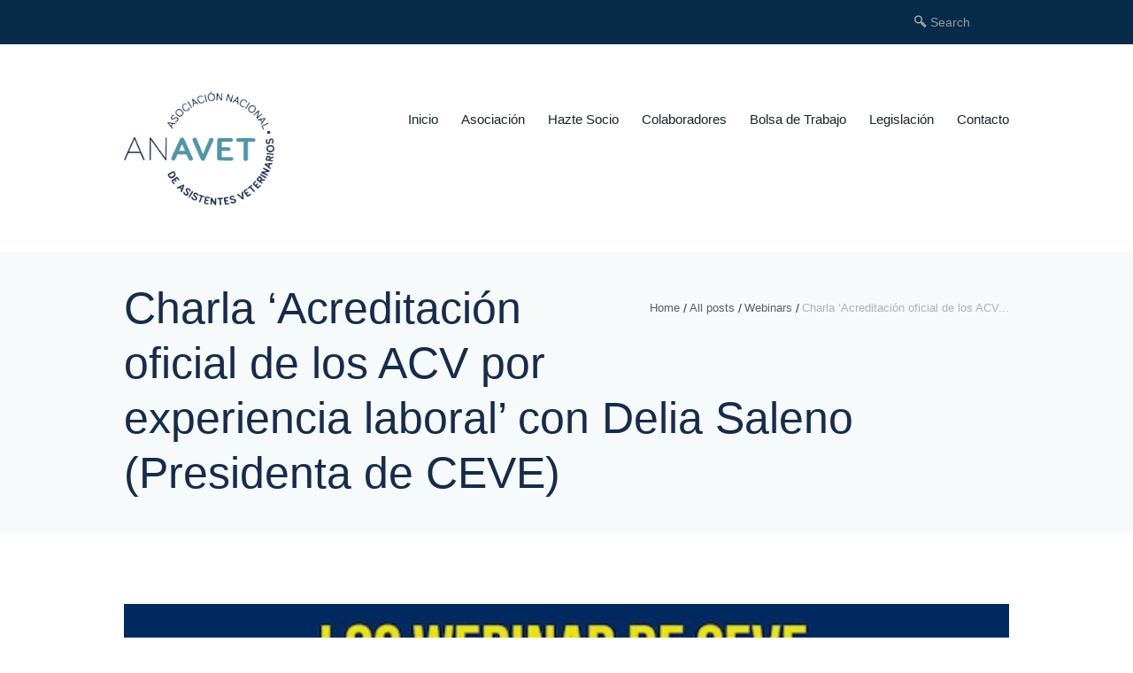

--- FILE ---
content_type: text/css
request_url: https://www.anavet.es/wp-content/themes/petclub/style.css?ver=6.4.7
body_size: 29071
content:
@charset 'utf-8';
/*
Theme Name: PetClub
Theme URI: http://petclub.themerex.net/
Description: Pet Club - Multipurpose and Multiskin Responsive Wordpress theme
Author: themerex
Author URI: http://themerex.net/
Version: 2.2.1
License: GNU General Public License
License URI: license.txt
Tags: flexible-header, accessibility-ready, custom-background, custom-colors, custom-menu, featured-image-header, featured-images, full-width-template, post-formats, theme-options, threaded-comments, translation-ready
Text Domain: themerex
*/



/* TABLE OF CONTENTS:

1. Reset tags
2. Default tag's settings
3. Form fields settings
4. WP styles and Screen readers
5. Theme grid
6. Page layouts
7. Section's decorations
   7.1 Header
   7.2 Main Slider
   7.3 Page top: page title and breadcrumbs
   7.4 Main content wrapper
   7.5 Post Formats
   7.6 Post Layouts
   7.7 Paginations
8. Single page parts
   8.1 Attachment and Portfolio post navigation
   8.2 Reviews block
   8.3 Post author
   8.4 Comments
   8.5 Page 404
   8.6 Team member
9. Sidebars
10. Footer areas
11. Utils
12. Registration and Login popups
13. Third part plugins
14. Predefined classes for users

-------------------------------------------------------------- */




/* 1. Reset tags
-------------------------------------------------------------- */
html, body, div, span, applet, object, iframe,
h1, h2, h3, h4, h5, h6, p, blockquote, pre,
a, abbr, acronym, address, big, cite, code,
del, dfn, em, font, ins, kbd, q, s, samp,
small, strike, strong, sub, sup, tt, var,
dl, dt, dd, ol, ul, li,
fieldset, form, label, legend,input,textarea,button,
table, caption, tbody, tfoot, thead, tr, th, td,
article, aside, address, section, video, audio {
	font-family: inherit;
	font-size: 100%;
	font-style: inherit;
	font-weight: inherit;
	line-height:inherit;
	border: 0;
	outline: 0;
	-webkit-font-smoothing: antialiased;
	-ms-word-wrap: break-word;
	    word-wrap: break-word;
}
html, body {
	margin: 0;
	padding: 0;
	width: 100%;
	height: 100%;
	line-height:150%;
}
html {
	font-size: 62.5%; 					/* Corrects text resizing oddly in IE6/7 when body font-size is set using em units http://clagnut.com/blog/348/#c790 */
	overflow-y: scroll;		 			/* Keeps page centred in all browsers regardless of content height */
	-webkit-text-size-adjust: 100%; 	/* Prevents iOS text size adjust after orientation change, without disabling user zoom */
	    -ms-text-size-adjust: 100%; 	/* www.456bereastreet.com/archive/201012/controlling_text_size_in_safari_for_ios_without_disabling_user_zoom/ */
	-webkit-tap-highlight-color: rgba(0, 0, 0, 0);
}



/* 2. Default tag's settings
-------------------------------------------------------------- */
article, aside, details, figcaption, figure, footer, header, hgroup, nav, section {	display: block; }

h1, h2, h3, h4, h5, h6 { line-height:120%; }

h1, h2, h3, h4, h5, h6, p, ul, ol, dl, blockquote, address { margin: 0; }
p, ul, ol, dl, blockquote, address { margin-bottom: 1.5em; }
li > ol, li > ul { margin-bottom:0; }
ul>li, ol>li, dl>dd { margin-bottom:0.5em; }
li>ul, li>ol, dd>dl { margin-top:0.5em; }
li > p { margin-bottom:0; }
li > p+p { margin-top:0.5em; }

ol, ul {
	padding-left:1.5em;
}


/* Links */
a {
	text-decoration:none;
	background:transparent;
}
a,
a:hover,
a:focus,
a:active {
	outline: 0;
}
a img { border: none; }

:active, :focus { outline:0; }


/* Tables */
table {
	border-collapse:collapse;
	border-spacing: 0;
}
td, th {
	border: 1px solid #e4e7e8;
	padding: 4px;
}
caption, th {
	font-weight: bold;
	text-align: center;
}
body[class*="woocommerce-"] table th, body[class*="woocommerce-"] table td {
	border-width:0;
}

blockquote:before, blockquote:after,
q:before, q:after {	content: ""; }
blockquote, q {	quotes: "" "";}

dt {	font-weight: bold; }
dd {	margin-left: 1.5em; }
b, strong {	font-weight: bold; }
dfn, cite, em, i { font-style: italic; }
blockquote { padding: 0.7em; }

pre, code, kbd, tt, var, samp {
	font-family: "Courier New", Courier, monospace;
	font-size: 1em;
}
pre {
	overflow: auto;
	max-width: 100%;
}
abbr, acronym {
	border-bottom: 1px dotted;
	cursor: help;
}
mark, ins {
	background-color:transparent;
	text-decoration: none;
	font-style:italic;
	font-weight:bold;
}
sup,
sub {
	font-size: 75%;
	height: 0;
	line-height: 0;
	position: relative;
	vertical-align: baseline;
}
sup { bottom: 1ex; }
sub { top: .5ex; }
small {	font-size: 75%; }
big {	font-size: 125%; }

[hidden], template { display: none; }

hr {
  -moz-box-sizing: content-box;
  box-sizing: content-box;
  height: 0;
}

/* Images */
img {
	max-width: 100%;
	height: auto;
	vertical-align:top;
}

figure,
.wp-caption-overlay .wp-caption {
	border: 0;
	margin: 0;
	padding: 0;
	overflow: hidden;
	position: relative;
	max-width:100%;
}
figure figcaption:not('.photostack_info'),
.wp-caption-overlay .wp-caption .wp-caption-text,
.wp-caption-overlay .wp-caption .wp-caption-dd {
	-webkit-transition: all ease-in-out .3s;
	   -moz-transition: all ease-in-out .3s;
	    -ms-transition: all ease-in-out .3s;
	     -o-transition: all ease-in-out .3s;
	        transition: all ease-in-out .3s;
	position: absolute;
	bottom: 0;
	right: 0;
	left: 0;
	margin-bottom: 0;
	background-color: rgba(0,0,0,0.5);
	font-size: 0.75em;
	line-height:1.3em;
	color: #fff;
	padding: 0.5em 1em;
}
figure:hover figcaption,
.wp-caption-overlay .wp-caption:hover .wp-caption-text,
.wp-caption-overlay .wp-caption:hover .wp-caption-dd {
	margin-bottom: -5em;
}

svg:not(:root) { overflow: hidden; }


/* Audio and Video */
audio,
canvas,
progress,
video {
  display: inline-block;
  vertical-align: baseline;
}
audio:not([controls]) {
  display: none;
  height: 0;
}
iframe, video, embed {
	max-width: 100%;
	min-height: 100px;
	vertical-align: top;
}

/* Media Elements player hook */
.me-cannotplay { overflow:hidden; }
.me-plugin { position: absolute; height: 0; width: 0; }			/* Media elements hook for Safary */

/* Fontello icons */
[class^="icon-"]:before, [class*=" icon-"]:before {
	line-height: inherit;
	font-weight: inherit;
	font-size: inherit;
	width:auto;
	margin:0;
}



/* 3. Form fields settings
-------------------------------------------------------------- */
button, input, optgroup, select, textarea {
	font-family: inherit;
	font-size: 100%;			/* Corrects font size not being inherited in all browsers */
	line-height: 100%;
	margin: 0;					/* Addresses margins set differently in IE6/7, F3/4, S5, Chrome */
	vertical-align: baseline;	/* Improves appearance and consistency in all browsers */
}
button, input {
	line-height: normal;		/* Addresses FF3/4 setting line-height using !important in the UA stylesheet */
}
button {
	overflow: visible;
}
button,
input[type="button"],
input[type="reset"],
input[type="submit"] {
	-webkit-appearance: button;
	cursor: pointer;
}
button[disabled],
html input[disabled] {
	cursor: default;
}
button::-moz-focus-inner,
input::-moz-focus-inner {
	border: 0;
	padding: 0;
}
textarea,
input[type="text"],
input[type="number"],
input[type="email"],
input[type="password"],
input[type="search"],
input[type="checkbox"],
input[type="radio"] {
	-webkit-box-sizing: border-box;
	   -moz-box-sizing: border-box;
	        box-sizing: border-box;	/* Addresses box sizing set to content-box in IE8/9 */
}
input[type="checkbox"],
input[type="radio"] {
	padding: 0;						/* Addresses excess padding in IE8/9 */
}
input[type="number"]::-webkit-inner-spin-button,
input[type="number"]::-webkit-outer-spin-button {
	height: auto;
}
input[type="search"] {
	-webkit-appearance: none;		/* Addresses appearance set to searchfield in S5, Chrome */
	-webkit-appearance: textfield;
}
input[type="search"]::-webkit-search-cancel-button,
input[type="search"]::-webkit-search-decoration {
	-webkit-appearance: none;		/* Corrects inner padding displayed oddly in S5, Chrome on OSX */
}
button::-moz-focus-inner,
input::-moz-focus-inner {			/* Corrects inner padding and border displayed oddly in FF3/4 www.sitepen.com/blog/2008/05/14/the-devils-in-the-details-fixing-dojos-toolbar-buttons/ */
	border: 0;
	padding: 0;
}
input[type="text"],
input[type="number"],
input[type="email"],
input[type="password"],
input[type="search"],
textarea {
	-webkit-appearance: none;
	outline: none;
	resize: none;
	padding: 15px 20px;
	line-height:1.3em;
}
button::-moz-focus-inner {
}
/*button:focus,*/
input[type="text"]:focus,
input[type="email"]:focus,
input[type="password"]:focus,
input[type="search"]:focus,
textarea:focus {
	outline: none;
    border-color: #979899;
}
textarea {
	overflow: auto;			/* Removes default vertical scrollbar in IE6/7/8/9 */
	vertical-align: top;	/* Improves readability and alignment in all browsers */
	padding: 0.45em 0.5em;
	min-height:5em;
}
label.required:after {
	content:'*';
	display:inline-block;
	vertical-align:text-top;
	font-size:80%;
	color:#da6f5b;
}
input.error_fields_class,
textarea.error_fields_class {
    border-color: #df3f52 !important;
}

/* 4. WP styles and Screen readers
-------------------------------------------------------------- */
.screen-reader-text {
	clip: rect(1px, 1px, 1px, 1px);
	position: absolute !important;
}
.screen-reader-text:hover,
.screen-reader-text:active,
.screen-reader-text:focus {
	display: block;
	top: 5px;
	left: 5px;
	width: auto;
	height: auto;
	padding: 1em 1.5em;
	font-size:0.85em;
	line-height: normal;
	color: #353535;
	background-color: #f1f1f1;
	border-radius: 3px;
	box-shadow: 0 0 2px 2px rgba(0, 0, 0, 0.6);
	clip: auto !important;
	text-decoration: none;
	z-index: 100000; /* Above WP toolbar */
}
.alignleft {
	display: inline-block;
	float: left;
	margin-right: 2em;
    text-align: left;
}
.alignright {
	display: inline-block;
	float: right;
	margin-left: 2em;
    text-align: right;
}
.aligncenter {
	clear: both;
	display: block !important;
	margin-left: auto !important;
	margin-right:auto !important;
	text-align:center;
}
.sticky {
	position:relative;
}
.sticky .sticky_label {
	position:absolute;
	right:0;
	top: 0;
	width:3em;
	height:3em;
	background-image:url(images/sticky.png);
	background-repeat:no-repeat;
	background-position:right top;
	background-size:3em 3em;
}
.gallery-caption {}
.bypostauthor {}

.wp-caption {
	position: relative;
	overflow:hidden;
	max-width:100%;
}
.wp-caption a[class*="magnific"],
.wp-caption a[class*="prettyPhoto"] {
	display: block;
}
.wp-caption a[class*="magnific"] img,
.wp-caption a[class*="prettyPhoto"] img {
	vertical-align: top;
}
.wp-caption .wp-caption-text,
.wp-caption .wp-caption-dd {
	padding: 0.5em 0 2em;
	font-size:0.9em;
	line-height:16px;
	font-style:italic;
	text-align:center;
}

.gallery {
	margin: 0 -5px;
}
.gallery .gallery-item a {
	display: block;
}
.gallery .gallery-item a img {
    border: none !important;
    display: block;
    width: 100%;
}
.gallery .gallery-item .gallery-icon {
	margin: 0 5px;
}
.gallery .gallery-item .gallery-caption {
    line-height: 100%;
    margin: 0;
    padding: 6px 6px 0;
	font-size:0.875em;
}
.gallery.gallery-columns-9 .gallery-item {	width: 11.1111% !important; }
.gallery.gallery-columns-8 .gallery-item {	width: 12.5% !important; }
.gallery.gallery-columns-7 .gallery-item {	width: 14.2857% !important; }
.gallery.gallery-columns-6 .gallery-item {	width: 16.6666% !important; }
.gallery.gallery-columns-5 .gallery-item {	width: 20% !important; }
.gallery.gallery-columns-4 .gallery-item {	width: 25% !important; }
.gallery.gallery-columns-3 .gallery-item {	width: 33.3333% !important; }
.gallery.gallery-columns-2 .gallery-item {	width: 50% !important; }
.gallery.gallery-columns-1 .gallery-item {	width: 100% !important; }
.gallery.gallery-columns-9 .gallery-caption { font-size: 0.625em; }
.gallery.gallery-columns-8 .gallery-caption { font-size: 0.6875em; }
.gallery.gallery-columns-7 .gallery-caption { font-size: 0.75em; }
.gallery.gallery-columns-6 .gallery-caption { font-size: 0.8125em; }

.post-password-form label {
	display:inline-block;
	vertical-align:top;
}
.post-password-form input[type="submit"] {
	display:inline-block;
	margin-left:10px;
}

#wpadminbar {
	overflow:hidden;
}




/* 5. Theme grid
-------------------------------------------------------------- */
.container, .container-fluid {
  margin-right: auto;
  margin-left: auto;
  padding-left: 25px;
  padding-right: 25px;
}
.row, .columns_wrap {
  margin-left: 0;		/* -25px; */
  margin-right: -40px;	/* -25px; */
}
.row > [class*="column-"], .columns_wrap > [class*="column-"] {
  float: left;
  position: relative;
  min-height: 1px;
  padding-left: 0;	/* 25px; */
  padding-right: 40px;	/* 25px; */
	-webkit-box-sizing: border-box;
	   -moz-box-sizing: border-box;
	        box-sizing: border-box;
}
.row.column_padding_left, .columns_wrap.column_padding_left {
  margin-left: -40px;
  margin-right: 0;
}
.row.column_padding_left > [class*="column-"], .columns_wrap.column_padding_left > [class*="column-"],
.row > [class*="column-"].column_padding_left, .columns_wrap > [class*="column-"].column_padding_left {
	padding-left:40px;
	padding-right:0;
}
.row.column_padding_right, .columns_wrap.column_padding_right {
  margin-left: 0;
  margin-right: -40px;
}
.row.column_padding_right > [class*="column-"], .columns_wrap.column_padding_right > [class*="column-"],
.row > [class*="column-"].column_padding_right, .columns_wrap > [class*="column-"].column_padding_right {
	padding-left:0;
	padding-right:40px;
}
.row.column_padding_center, .columns_wrap.column_padding_center {
  margin-left: -20px;
  margin-right: -20px;
}
.row.column_padding_center > [class*="column-"], .columns_wrap.column_padding_center > [class*="column-"],
.row > [class*="column-"].column_padding_center, .columns_wrap > [class*="column-"].column_padding_center {
	padding-left:40px;
	padding-right:0;
}
.row > [class*="column-"].column_padding_bottom, .columns_wrap > [class*="column-"].column_padding_bottom {
 padding-bottom: 40px;
}


/* columnsFloat */
.columns_wrap.columnsFloat  {
    margin-right: 0;
}
.columns_wrap.columnsFloat > [class*="column-"] {
    padding-right: 0;
}


/* Columns width */
.column-1, .column-1_1, .column-2_2, .column-3_3, .column-4_4, .column-5_5, .column-6_6, .column-7_7, .column-8_8, .column-9_9, .column-10_10, .column-11_11, .column-12_12	{ width:100%; }
.column-1_2, .column-2_4, .column-3_6, .column-4_8, .column-5_10, .column-6_12	{ width:50%; }
.column-1_3, .column-2_6, .column-3_9, .column-4_12								{ width:33.33333333%; }
.column-2_3, .column-4_6, .column-8_12											{ width:66.66666667%; }
.column-1_4, .column-2_8, .column-3_12											{ width:25%; }
.column-3_4, .column-6_8, .column-9_12											{ width:75%; }
.column-1_5, .column-2_10														{ width:20%; }
.column-2_5, .column-4_10														{ width:40%; }
.column-3_5, .column-6_10														{ width:60%; }
.column-4_5, .column-8_10														{ width:80%; }
.column-1_6, .column-2_12														{ width:16.66666667%; }
.column-5_6, .column-10_12														{ width:83.33333333%; }
.column-1_7																		{ width:14.28571429%; }
.column-2_7																		{ width:28.57142857%; }
.column-3_7																		{ width:42.85714286%; }
.column-4_7																		{ width:57.14285714%; }
.column-5_7																		{ width:71.42857143%; }
.column-6_7																		{ width:85.71428571%; }
.column-1_8																		{ width:12.5%; }
.column-3_8																		{ width:37.5%; }
.column-5_8																		{ width:62.5%; }
.column-7_8																		{ width:87.5%; }
.column-1_9																		{ width:11.11111111%; }
.column-2_9																		{ width:22.22222222%; }
.column-3_9																		{ width:33.33333333%; }
.column-4_9																		{ width:44.44444444%; }
.column-5_9																		{ width:55.55555556%; }
.column-6_9																		{ width:66.66666667%; }
.column-7_9																		{ width:77.77777778%; }
.column-8_9																		{ width:88.88888889%; }
.column-1_10																	{ width:10%; }
.column-3_10																	{ width:30%; }
.column-7_10																	{ width:70%; }
.column-9_10																	{ width:90%; }
.column-1_11																	{ width: 9.09090909%; }
.column-2_11																	{ width:18.18181818%; }
.column-3_11																	{ width:27.27272727%; }
.column-4_11																	{ width:36.36363636%; }
.column-5_11																	{ width:45.45454545%; }
.column-6_11																	{ width:54.54545455%; }
.column-7_11																	{ width:63.63636364%; }
.column-8_11																	{ width:72.72727273%; }
.column-9_11																	{ width:81.81818182%; }
.column-10_11																	{ width:90.90909091%; }
.column-1_12																	{ width: 8.33333333%; }
.column-5_12																	{ width:41.66666667%; }
.column-7_12																	{ width:58.33333333%; }
.column-11_12																	{ width:91.66666667%; }
/* Push columns */
.push-1_2, .push-2_4, .push-3_6, .push-4_8, .push-5_10, .push-6_12	{ left:50%; }
.push-1_3, .push-2_6, .push-3_9, .push-4_12							{ left:33.33333333%; }
.push-2_3, .push-4_6, .push-8_12									{ left:66.66666667%; }
.push-1_4, .push-2_8, .push-3_12									{ left:25%; }
.push-3_4, .push-6_8, .push-9_12									{ left:75%; }
.push-1_5, .push-2_10												{ left:20%; }
.push-2_5, .push-4_10												{ left:40%; }
.push-3_5, .push-6_10												{ left:60%; }
.push-4_5, .push-8_10												{ left:80%; }
.push-1_6, .push-2_12												{ left:16.66666667%; }
.push-5_6, .push-10_12												{ left:83.33333333%; }
.push-1_7															{ left:14.28571429%; }
.push-2_7															{ left:28.57142857%; }
.push-3_7															{ left:42.85714286%; }
.push-4_7															{ left:57.14285714%; }
.push-5_7															{ left:71.42857143%; }
.push-6_7															{ left:85.71428571%; }
.push-1_8															{ left:12.5%; }
.push-3_8															{ left:37.5%; }
.push-5_8															{ left:62.5%; }
.push-7_8															{ left:87.5%; }
.push-1_9															{ left:11.11111111%; }
.push-2_9															{ left:22.22222222%; }
.push-3_9															{ left:33.33333333%; }
.push-4_9															{ left:44.44444444%; }
.push-5_9															{ left:55.55555556%; }
.push-6_9															{ left:66.66666667%; }
.push-7_9															{ left:77.77777778%; }
.push-8_9															{ left:88.88888889%; }
.push-1_10															{ left:10%; }
.push-3_10															{ left:30%; }
.push-7_10															{ left:70%; }
.push-9_10															{ left:90%; }
.push-1_11															{ left: 9.09090909%; }
.push-2_11															{ left:18.18181818%; }
.push-3_11															{ left:27.27272727%; }
.push-4_11															{ left:36.36363636%; }
.push-5_11															{ left:45.45454545%; }
.push-6_11															{ left:54.54545455%; }
.push-7_11															{ left:63.63636364%; }
.push-8_11															{ left:72.72727273%; }
.push-9_11															{ left:81.81818182%; }
.push-10_11															{ left:90.90909091%; }
.push-1_12															{ left: 8.33333333%; }
.push-5_12															{ left:41.66666667%; }
.push-7_12															{ left:58.33333333%; }
.push-11_12															{ left:91.66666667%; }
/* Pull columns */
.pull-1_2, .pull-2_4, .pull-3_6, .pull-4_8, .pull-5_10, .pull-6_12	{ right:50%; }
.pull-1_3, .pull-2_6, .pull-3_9, .pull-4_12							{ right:33.33333333%; }
.pull-2_3, .pull-4_6, .pull-8_12									{ right:66.66666667%; }
.pull-1_4, .pull-2_8, .pull-3_12									{ right:25%; }
.pull-3_4, .pull-6_8, .pull-9_12									{ right:75%; }
.pull-1_5, .pull-2_10												{ right:20%; }
.pull-2_5, .pull-4_10												{ right:40%; }
.pull-3_5, .pull-6_10												{ right:60%; }
.pull-4_5, .pull-8_10												{ right:80%; }
.pull-1_6, .pull-2_12												{ right:16.66666667%; }
.pull-5_6, .pull-10_12												{ right:83.33333333%; }
.pull-1_7															{ right:14.28571429%; }
.pull-2_7															{ right:28.57142857%; }
.pull-3_7															{ right:42.85714286%; }
.pull-4_7															{ right:57.14285714%; }
.pull-5_7															{ right:71.42857143%; }
.pull-6_7															{ right:85.71428571%; }
.pull-1_8															{ right:12.5%; }
.pull-3_8															{ right:37.5%; }
.pull-5_8															{ right:62.5%; }
.pull-7_8															{ right:87.5%; }
.pull-1_9															{ right:11.11111111%; }
.pull-2_9															{ right:22.22222222%; }
.pull-3_9															{ right:33.33333333%; }
.pull-4_9															{ right:44.44444444%; }
.pull-5_9															{ right:55.55555556%; }
.pull-6_9															{ right:66.66666667%; }
.pull-7_9															{ right:77.77777778%; }
.pull-8_9															{ right:88.88888889%; }
.pull-1_10															{ right:10%; }
.pull-3_10															{ right:30%; }
.pull-7_10															{ right:70%; }
.pull-9_10															{ right:90%; }
.pull-1_11															{ right: 9.09090909%; }
.pull-2_11															{ right:18.18181818%; }
.pull-3_11															{ right:27.27272727%; }
.pull-4_11															{ right:36.36363636%; }
.pull-5_11															{ right:45.45454545%; }
.pull-6_11															{ right:54.54545455%; }
.pull-7_11															{ right:63.63636364%; }
.pull-8_11															{ right:72.72727273%; }
.pull-9_11															{ right:81.81818182%; }
.pull-10_11															{ right:90.90909091%; }
.pull-1_12															{ right: 8.33333333%; }
.pull-5_12															{ right:41.66666667%; }
.pull-7_12															{ right:58.33333333%; }
.pull-11_12															{ right:91.66666667%; }
/* Margin for the columns */
.offset-1_2, .offset-2_4, .offset-3_6, .offset-4_8, .offset-5_10, .offset-6_12	{ margin-left:50%; }
.offset-1_3, .offset-2_6, .offset-3_9, .offset-4_12								{ margin-left:33.33333333%; }
.offset-2_3, .offset-4_6, .offset-8_12											{ margin-left:66.66666667%; }
.offset-1_4, .offset-2_8, .offset-3_12											{ margin-left:25%; }
.offset-3_4, .offset-6_8, .offset-9_12											{ margin-left:75%; }
.offset-1_5, .offset-2_10														{ margin-left:20%; }
.offset-2_5, .offset-4_10														{ margin-left:40%; }
.offset-3_5, .offset-6_10														{ margin-left:60%; }
.offset-4_5, .offset-8_10														{ margin-left:80%; }
.offset-1_6, .offset-2_12														{ margin-left:16.66666667%; }
.offset-5_6, .offset-10_12														{ margin-left:83.33333333%; }
.offset-1_7																		{ margin-left:14.28571429%; }
.offset-2_7																		{ margin-left:28.57142857%; }
.offset-3_7																		{ margin-left:42.85714286%; }
.offset-4_7																		{ margin-left:57.14285714%; }
.offset-5_7																		{ margin-left:71.42857143%; }
.offset-6_7																		{ margin-left:85.71428571%; }
.offset-1_8																		{ margin-left:12.5%; }
.offset-3_8																		{ margin-left:37.5%; }
.offset-5_8																		{ margin-left:62.5%; }
.offset-7_8																		{ margin-left:87.5%; }
.offset-1_9																		{ margin-left:11.11111111%; }
.offset-2_9																		{ margin-left:22.22222222%; }
.offset-3_9																		{ margin-left:33.33333333%; }
.offset-4_9																		{ margin-left:44.44444444%; }
.offset-5_9																		{ margin-left:55.55555556%; }
.offset-6_9																		{ margin-left:66.66666667%; }
.offset-7_9																		{ margin-left:77.77777778%; }
.offset-8_9																		{ margin-left:88.88888889%; }
.offset-1_10																	{ margin-left:10%; }
.offset-3_10																	{ margin-left:30%; }
.offset-7_10																	{ margin-left:70%; }
.offset-9_10																	{ margin-left:90%; }
.offset-1_11																	{ margin-left: 9.09090909%; }
.offset-2_11																	{ margin-left:18.18181818%; }
.offset-3_11																	{ margin-left:27.27272727%; }
.offset-4_11																	{ margin-left:36.36363636%; }
.offset-5_11																	{ margin-left:45.45454545%; }
.offset-6_11																	{ margin-left:54.54545455%; }
.offset-7_11																	{ margin-left:63.63636364%; }
.offset-8_11																	{ margin-left:72.72727273%; }
.offset-9_11																	{ margin-left:81.81818182%; }
.offset-10_11																	{ margin-left:90.90909091%; }
.offset-1_12																	{ margin-left: 8.33333333%; }
.offset-5_12																	{ margin-left:41.66666667%; }
.offset-7_12																	{ margin-left:58.33333333%; }
.offset-11_12																	{ margin-left:91.66666667%; }


.sc_section.column-1_3 { /*float: left;*/ }

/* Utils */
.clearfix:before,
.clearfix:after,
.container:before,
.container:after,
.container-fluid:before,
.container-fluid:after,
.row:before,
.row:after,
.columns_wrap:before,
.columns_wrap:after {
  content: " ";
  display: table;
}
.clearfix:after,
.container:after,
.container-fluid:after,
.row:after,
.columns_wrap:after {
  clear: both;
  width:100%;
  height:0;
  display:block;
}
.center-block {
  display: block;
  margin-left: auto;
  margin-right: auto;
}
.pull-right {
  float: right !important;
}
.pull-left {
  float: left !important;
}
.affix {
  position: fixed;
  -webkit-transform: translate3d(0, 0, 0);
  transform: translate3d(0, 0, 0);
}
.visible {
  visibility: visible;
}
.invisible {
  visibility: hidden;
}
.show {
  display: block !important;
}
.hide {
  display: none !important;
}
.hidden {
  display: none !important;
  visibility: hidden !important;
}
.text-hide {
  font-size: 0;
  line-height: 0;
  color: transparent;
  text-shadow: none;
  background-color: transparent;
  border: 0;
}




/* 6. Page layouts
-------------------------------------------------------------- */
.page_wrap,
.content_wrap {
	margin:0 auto;
}
.body_style_boxed .page_wrap {
	width:1270px;
}
.slider_boxed,
.content_wrap,
.content_container {
	width:1150px;
	margin:0 auto;
}
.content_wrap .content_wrap,
.content_wrap .content_container,
.content_container .content_wrap,
.content_container .content_container {
	width:100%;
}
.content_wrap:after,
.content_container:after {
	content:" ";
	display:block;
	width:100%;
	height:0;
	clear:both;
}
.body_style_fullwide .content_wrap {
	width: auto;
	padding-left:50px;
	padding-right:50px;
}
.content, .sidebar {
	-webkit-box-sizing: border-box;
	   -moz-box-sizing: border-box;
	        box-sizing: border-box;
}

/* Content and Sidebar */
.sidebar_show .content { width: 750px; }
.sidebar { 				 width: 350px; }
.sidebar_right .content { float: left; }
.sidebar_right .sidebar { float: right; }
.sidebar_left .content  { float: right; }
.sidebar_left .sidebar  { float: left; }

/* Fullwide or Fullscreen with sidebar */
.body_style_fullwide.sidebar_show  .content, .body_style_fullscreen.sidebar_show  .content { width:auto; max-width:100%; }
.body_style_fullwide.sidebar_right .content, .body_style_fullscreen.sidebar_right .content { padding-right: 400px; }
.body_style_fullwide.sidebar_right .sidebar, .body_style_fullscreen.sidebar_right .sidebar { margin-left: -350px; }
.body_style_fullwide.sidebar_left  .content, .body_style_fullscreen.sidebar_left  .content { padding-left:  400px; }
.body_style_fullwide.sidebar_left  .sidebar, .body_style_fullscreen.sidebar_left  .sidebar { margin-right:-350px; }

.body_style_fullscreen .page_content_wrap {
	overflow:hidden;
	padding:0;
}

/* Boxed style for articles and sidebar */
.page_content_wrap {
    padding: 80px 0 80px;
}
.padding_content_no .page_content_wrap {
    padding: 0;
}

.body_style_fullscreen .page_content_wrap {
	padding:0;
}
.body_style_fullscreen.template_extra .page_content_wrap {
    padding: 40px 0 0;
}

.article_style_boxed .sidebar {
    padding:0 20px 1.875em;
}
.body_style_fullscreen .content > article.page {
	padding:0;
}

/* With video Background */
.video_bg_show .body_wrap {
	position:relative;
}
.video_bg_show .video_bg {
	position:fixed;
	z-index:-1;
	top:0;
	left:0;
	width:100%;
	height:100%;
}
.video_bg_show .video_bg_overlay:after {
	content: ' ';
	position:absolute;
	left:0;
	top:0;
	bottom:0;
	right:0;
	background-color:rgba(0,0,0,0.3);
	z-index:3;
	background-image:url(images/bg/texture_7.png);
}


/* 7. Section's decorations
-------------------------------------------------------------- */





/* 7.1 Header
-------------------------------------------------------------- */

/* Top panel */
.top_panel_wrap {
	position:relative;
}
.top_panel_over .top_panel_wrap {
	position:absolute;
	top:0;
	left:0;
	right:0;
	z-index:10000;
}
.admin-bar.top_panel_over .top_panel_wrap {
	top:32px;
}
.top_panel_fixed_wrap {
	display:none;
}
.top_panel_fixed:not(.top_panel_over) .top_panel_fixed_wrap {
	display:block;
}
.top_panel_fixed .top_panel_wrap {
	position:fixed;
	top:0;
	left:0;
	right:0;
	z-index:10000;
}
.top_panel_fixed .menu_user_wrap {
	display:none;
}
.admin-bar.top_panel_fixed .top_panel_wrap {
	top:32px;
}


/* User and main menu */
.menu_main_wrap .menu_main {
    float: right;
    margin: 60px 0 50px;
    text-align: right;
    width: 70%;
}
.menu_main_wrap .menu_main_nav_area {
	display:none;
}
.menu_show .menu_main_nav_area {
	display:block;
}
.menu_user_wrap .menu_user_left {	float: left; }
.menu_user_wrap .menu_user_right {	float: right; position: relative; z-index: 99999; }
.menu_user_wrap .menu_user_nav_area ul {
    float: left;
}
.menu_user_wrap .menu_user_nav_area ul,
.menu_main_wrap .menu_main_nav_area ul {
	margin:0;
	padding:0;
	list-style-type:none;
}
.menu_main_wrap .menu_main_nav_area ul.menu_main_nav {
    display: inline-block;
}
.menu_user_wrap .menu_user_nav li,
.menu_main_wrap .menu_main_nav li {
	margin-bottom: 0;
	position:relative;
}
.menu_user_wrap .menu_user_nav li li > a {
	position:relative;
	display:block;
	padding:7px 26px 7px 20px;
    color: #5b5f62;
}
.menu_main_wrap .menu_main_nav li li > a {
    position:relative;
    display:block;
    padding: 15px 25px 15px 20px;
}
.menu_main_wrap .menu_main_nav > li.menu-item-has-children > a:after {
    content: '\e82d';
    font-family: 'fontello';
    position:absolute;
    right:29px;
    top:0;
    font-weight: 300;
    display: none;
}
.menu_user_wrap .menu_user_nav li li.menu-item-has-children > a:after,
.menu_main_wrap .menu_main_nav li li.menu-item-has-children > a:after {
	content: '\e82b';
	font-family: 'fontello';
	position:absolute;
	right:16px;
	top:16px;
}
.menu_user_wrap .menu_user_nav li li.menu-item-has-children > a:after {
    right:14px;
    top:76px;
}
.menu_user_wrap .menu_user_nav > li {
	position:relative;
	float:left;
	margin-left:30px;
	z-index:20;
}
.menu_main_wrap .menu_main_nav > li {
    margin: 0;
    position:relative;
    float:none;
    display: inline-block;
    /*z-index:20;*/
    z-index:102;
}
.menu_main_wrap .menu_main_nav > li+li { z-index:101; /*z-index:18;*/ }
.menu_main_wrap .menu_main_nav > li+li+li { z-index:18; }
.menu_main_wrap .menu_main_nav > li+li+li+li { z-index:17; }
.menu_main_wrap .menu_main_nav > li+li+li+li+li { z-index:16; }
.menu_main_wrap .menu_main_nav > li+li+li+li+li+li { z-index:15; }
.menu_main_wrap .menu_main_nav > li+li+li+li+li+li+li { z-index:14; }
.menu_main_wrap .menu_main_nav > li+li+li+li+li+li+li+li { z-index:13; }
.menu_main_wrap .menu_main_nav > li+li+li+li+li+li+li+li+li { z-index:12; }
.menu_main_wrap .menu_main_nav > li+li+li+li+li+li+li+li+li+li { z-index:11; }
.menu_user_wrap .menu_user_nav > li { z-index:30; }
.menu_user_wrap .menu_user_nav > li+li { z-index:29; }
.menu_user_wrap .menu_user_nav > li+li+li { z-index:28; }
.menu_user_wrap .menu_user_nav > li+li+li+li { z-index:27; }
.menu_user_wrap .menu_user_nav > li+li+li+li+li { z-index:26; }
.menu_user_wrap .menu_user_nav > li+li+li+li+li+li { z-index:25; }
.menu_user_wrap .menu_user_nav > li+li+li+li+li+li+li { z-index:24; }
.menu_user_wrap .menu_user_nav > li+li+li+li+li+li+li+li { z-index:23; }
.menu_user_wrap .menu_user_nav > li+li+li+li+li+li+li+li+li { z-index:22; }
.menu_user_wrap .menu_user_nav > li+li+li+li+li+li+li+li+li+li { z-index:21; }
.menu_user_wrap .menu_user_nav > li ul,
.menu_main_wrap .menu_main_nav > li ul {
	position:absolute;
	display:none;
	z-index:10000;
}


/* Main menu slider */
.menu_main_wrap .menu_main_nav > li#blob {
	position: absolute;
	top: 0;
	z-index : 1;
	opacity:0;
}
.menu_main_wrap .menu_main_nav > li.blob_over:not(.current-menu-item):not(.current-menu-parent):not(.current-menu-ancestor):hover,
.menu_main_wrap .menu_main_nav > li.blob_over:not(.current-menu-item):not(.current-menu-parent):not(.current-menu-ancestor).sfHover {
	background-color: transparent;
	-webkit-box-shadow: none;
	-moz-box-shadow:    none;
	box-shadow:         none;
}
.rev_slider .sc_button {
    font-size: 14px !important;
    height: 50px !important;
    line-height: 50px !important;
    padding: 0 30px !important;
}


/* Menu positions */
.menu_main_wrap .menu_main_nav_area {
	position:relative;
	float:none;
    text-align: right;
    line-height: 0;
}
.responsive_menu .menu_main_wrap .menu_main_nav_area {
    line-height: 24px;
}


/* Bookmarks */
.menu_user_wrap .menu_user_nav > li.menu_user_bookmarks > a {
    padding: 0 3px;
}
.menu_user_wrap .menu_user_nav > li.menu_user_bookmarks > a:before {
	margin-right:0;
}
.menu_user_wrap .menu_user_nav > li.menu_user_bookmarks li > a {
	position:relative;
}
.menu_user_wrap .menu_user_nav > li.menu_user_bookmarks .bookmarks_delete {
	position:absolute;
	right:0;
	top:50%;
	margin-top:-0.5em;
	margin-right:0.5em;
	width:1em;
	height:1em;
	line-height:1em;
	font-size:1.25em;
}


/* login wrap */
.menu_user_wrap .login_wrap .popup_link > span {
    margin-right: 3px;
}


/* top socials */
.top_socials {
    height: 50px;
}
.top_socials .sc_socials {
    line-height: 50px;
    margin-right: 0;
}
.top_socials .sc_socials a {
    border: none;
}
.top_socials .sc_socials a > span {
    font-size: 12px !important;
}
.top_socials .sc_socials .sc_socials_hover {}
.top_socials .sc_socials .sc_socials_item {
    margin-bottom: 0 !important;
}


/* Logo in the header */
.menu_main_wrap .logo {
    margin:  53px 0;
    text-align: left;
    float: left;
    width: 30%;
}
.top_panel_over.menu_relayout .menu_main_wrap .logo {
	display:none;
}
.menu_main_wrap .logo_main {
	width:auto;
    display: block;
    max-height: 400px;
    height: 63px;
    vertical-align: top;
    float: left;
}
.menu_main_wrap .logo a {
    display: inline-block;
	font-size:1em;
}
.logo .logo_text {
	display:inline-block;
	font-size: 44px;
	margin-left:0;
    color: #353535;
    font-weight: 600;
    line-height: 54px;
    vertical-align: top;
}
.logo_info {
    display: inline-block;
    margin: 0;
}



/* Responsive menu */
.menu_main_responsive_button {
	display:none;
    margin: 0;
    border: none;
    font-size: 18px;
    height: 30px;
    line-height: 30px;
    text-align: center;
    width: 30px;
    padding: 15px;
    color: #ffffff;
}
.menu_main_responsive_button:hover { color: #ffffff; }
.menu_main_responsive_button:before {
	font-size:28px;
}
.responsive_menu .menu_main_responsive_button {
	display:inline-block;
}
.responsive_menu .menu_main_wrap {}
.responsive_menu .menu_main_nav_area {
	float:none;
	clear:both;
	height:auto !important;
    margin: 0;
    overflow: hidden;
}
.responsive_menu .menu_main_nav_area .menu_main_nav {
	display:none !important;
}
.menu_main_nav_area .menu_main_responsive {
	display:none;
	text-align:left;
}
.menu_main_wrap .menu_main_nav_area .menu_main_responsive {
    margin-bottom: 35px;
    margin-top: 5px;
    padding: 0;
}
.menu_main_wrap .menu_main_nav_area .menu_main_responsive ul {
	margin: 0 0 0 2em;
	display:none;
    border-top: 1px solid #ffffff;
}
.menu_main_wrap .menu_main_nav_area .menu_main_responsive li.menu-item-has-children {
	position:relative;
}
.menu_main_wrap .menu_main_nav_area .menu_main_responsive li {
    margin: 0;
}
.menu_main_wrap .menu_main_nav_area .menu_main_responsive li.menu-item-has-children:after {
	content: '\e82b';
	font-family:fontello;
	position:absolute;
	right:0;
	top:0;
	width: 1em;
	height: 1.6em;
	line-height:1.6em;
	margin:0.8em 0.8em 0 0;
}
.menu_main_wrap .menu_main_nav_area .menu_main_responsive li.menu-item-has-children.opened:after {
	content: '\e82d';
}
.menu_main_wrap .menu_main_nav_area .menu_main_responsive a {
	font-size:1.25em;
	font-weight:300;
	padding:0.5em 1.5em 0.5em 1.5em;
	display:block;
}


/* -- Cart -- */
.cart_overflow { position: fixed; left: 0; top: 0; width: 100%; height: 100%; background: transparent; z-index: 99; display: none; }
header .cart {
    float: left;
    position: relative;
}
header .sidebar_cart {
    list-style: outside none none;
    margin: 0;
    padding: 0;
    width: 285px;
    position: absolute;
    z-index: 99999;
    top: 51px;
    right: 0;
    background-color: #f3f8fc;
    text-align: left;
    display: none;
    font-size: 14px;
}
header .sidebar_cart > li {
    margin: 0;
}
header .cart .cart_button {}
header .cart > .cart_button:before {
    margin-right: 5px;
    -webkit-transition: all 0.3s;
    -moz-transition: all 0.3s;
    -ms-transition: all 0.3s;
    -o-transition: all 0.3s;
}
header .sidebar_cart .widgettitle { display: none; }
header .sidebar_cart img { margin: 0 15px 0 0 !important; width: 65px !important; height: 65px !important;}
header .sidebar_cart ul.cart_list li > a { display: block; }
header .sidebar_cart ul.cart_list li { padding: 16px 35px 10px 16px !important; margin: 0; }
header .sidebar_cart ul.cart_list li.empty { padding: 20px 30px !important; margin: 0; }
header .sidebar_cart ul.cart_list li > a { margin: 0; display: block; line-height: 18px; }
header .sidebar_cart ul.cart_list li .quantity { display: block; height: auto; line-height: 18px; margin: 10px 0 0; }
header .sidebar_cart ul.cart_list li .quantity,
header .sidebar_cart ul.cart_list li .amount { font-size: 14px; font-weight: 300; line-height: 16px; }
header .sidebar_cart ul.cart_list li .variation { font-size: 14px; font-weight: 300; line-height: 16px; display: block; margin-top: 10px; }
header .sidebar_cart ul.cart_list li .variation:after { clear: right; }
header .sidebar_cart ul.cart_list li .variation * { float: none; height: auto; margin: 0; padding: 0 !important; }
header .sidebar_cart ul.cart_list li .amount { font-weight: 600 !important; }
header .sidebar_cart .widget_shopping_cart_content .total { border-top: 1px solid #d6dee5; margin: 15px 0 0 0; padding: 19px 16px 0; }
header .sidebar_cart .widget_shopping_cart_content .total span,
header .sidebar_cart .widget_shopping_cart_content .total strong { font-weight: 300; font-size: 18px; line-height: 26px; }
header .sidebar_cart .widget_shopping_cart_content .total span { float: right; font-size: 24px !important; font-weight: 600 !important; margin-top: 7px;}
header .sidebar_cart .widget_shopping_cart_content .total span.woocommerce-Price-currencySymbol { margin-top: 0;}
header .sidebar_cart .widget_shopping_cart_content .buttons { padding: 10px 16px 25px; margin: 0 }
header .sidebar_cart .widget_shopping_cart_content .buttons .button,
header .sidebar_cart .widget_shopping_cart_content .buttons .button.checkout {
    display: inline-block;
    width: auto;
    height: 40px;
    line-height: 40px;
    float: left;
    padding: 0 26px;
    font-size: 14px;
    letter-spacing: 0.5px;
    margin: 0;
}
header .sidebar_cart .widget_shopping_cart_content .buttons .button.checkout { float: right; }
header .sidebar_cart .widget_shopping_cart_content .cart_list li a.remove {
    border: 1px solid #353535;
    color: #353535 !important;
    border-radius: 0;
    left: auto !important;
    margin: 0;
    right: 16px !important;
    text-align: center;
    top: 16px;
    width: 16px;
    height: 16px;
    line-height: 13px;
    background: transparent !important;
}



/* -- Login -- */

/* User account */
.user-popUp.account_wrap {
    margin: 20px auto;
    max-width: 410px;
    padding: 32px 0 45px;
    border: 1px solid #efefef;
    box-sizing: border-box;
}
.user-popUp.account_wrap .user_account,
.user-popUp.account_wrap .user_info,
.user-popUp.account_wrap .user_logout {
    padding: 0 40px;
}
.user-popUp.account_wrap .user_logout a {
    display: block;
    margin-top: 35px;
}

/*user avatar*/
.user-popUp.account_wrap .user_avatar,
.user-popUp.account_wrap .user_avatar img {}
.user-popUp.account_wrap .user_avatar {
    display: inline-block;
    margin: 0 15px 0 0;
    float: left;
}
.user-popUp.account_wrap .user_account {
    color: #242424;
    overflow: hidden;
    margin-bottom: 35px;
}
.user-popUp.account_wrap .user_account .user_text {
    font-size: 16px;
    line-height: 20px;
    font-weight: 400;
    display: block;
    margin: 0 0 10px 0;
}
.user-popUp.account_wrap .user_account .user_name {
    font-size: 28px;
    line-height: 34px;
    font-weight: 300;
    display: block;
}


/*user cart*/
.user-popUp.account_wrap .user_cart {
    overflow: hidden;
    padding: 15px 15px 15px 0;
}
.user-popUp.account_wrap .user-account .user_cart .icon {
    position: relative;
    display: block;
    float: left;
    width: 115px;
    height: 50px;
    margin: 0 20px 0 0;
    text-align: right;
}
.user-popUp.account_wrap .user-account .user_cart .icon:before {
    content: '\e8de';
    font-family:"fontello";
    font-size: 44px;
    position:absolute;
    right:0;
    top:0;
    width: 70px;
    height: 50px;
    line-height:44px;
    margin:0;
    color: #ffffff;
}
.user-popUp.account_wrap .user_cart .cart_text,
.user-popUp.account_wrap .user_cart .cart_total {
    display: inline-block;
    vertical-align: middle;
    line-height: 50px;
    color: #ffffff;
    font-size: 16px;
    font-weight: 400;
    text-transform: uppercase;
}
.user-popUp.account_wrap .user_cart .cart_total {
    padding-left: 10px;
}


/*user info*/
.user-popUp.account_wrap .user_info {
    list-style: none;
    margin: 30px 0 0 0;
}
.user-popUp.account_wrap .user_info li {
    margin-bottom: 15px;
}
.user-popUp.account_wrap .user_info li a {
    color: #a8aaab;
    font-weight: 300;
    font-size: 16px;
    text-transform: uppercase;
    position: relative;
    padding-left: 75px;
    height: 36px;
    line-height: 36px;
    display: inline-block;
    margin: 0 0 0 20px;
    border-bottom: none;
}
.user-popUp.account_wrap .user_info li a:before {
    position: absolute;
    top: 0;
    left: 0;
    font-size: 34px;
}
.user-popUp.account_wrap .user_info li a:hover {
    color: #242424;
}



/* Search field */
.search_wrap {
	position:relative;
	-webkit-transition: width ease .3s;
	   -moz-transition: width ease .3s;
	    -ms-transition: width ease .3s;
	     -o-transition: width ease .3s;
	        transition: width ease .3s;
	height:50px;
	line-height:50px;
	background-color: #f7fafb;
    border: none;
    display: inline-block;
    float:none;
    width:100%;
    max-width:100%;
    border-radius:25px;
}
.menu_user_wrap .search_wrap {
    margin: 0;
    max-width:100px;
    min-width:80px;
    float: none;
    padding: 0;
    background: none;
}
.menu_user_wrap .search_wrap .search_form_wrap .search_field {
    display: inline-block;
    font-size: 14px;
    height: 30px;
    left: 0;
    margin: 0;
    padding: 0 0 0 21px;
    color: #aeb1b3;
}
.menu_user_wrap .search_wrap .search_form_wrap .search_submit {
    color: #aeb1b3;
    font-size: 13px;
    margin: 0;
}
.search_wrap .search_form_wrap .search_submit:hover {
    color: #34373c;
}
.search_wrap .search_icon {
	position:absolute;
	display:block;
	right:0;
	top:0;
	text-align:center;
	-webkit-transition: all ease .3s;
	   -moz-transition: all ease .3s;
	    -ms-transition: all ease .3s;
	     -o-transition: all ease .3s;
	        transition: all ease .3s;
}
.search_wrap .search_form_wrap {
	display:block;
	position:relative;
	-webkit-box-sizing: border-box;
	   -moz-box-sizing: border-box;
	        box-sizing: border-box;
}
.search_wrap.search_fixed .search_form_wrap {
	display:block;
	width: 100%;
	padding-right:0;
}
.search_wrap.search_fixed .search_form_wrap .search_field {
	width:100%;
}
.search_wrap .search_form_wrap {
    line-height: 30px;
}
.search_wrap .search_form_wrap .search_field {
	position:absolute;
	left:0;
	top:0;
	border:none;
	z-index:1;
	margin:0;
    display: inline-block;
    background:none;
    width: 100%;
    padding: 0 20px 0 60px;
    font-size: 15px;
    height: 50px;
    box-sizing: padding-box;
}
.search_wrap .search_form_wrap .search_submit {
    border: none;
    padding: 0;
    background-color: transparent;
    width: 20px;
    font-size: 14px;
    margin: 0 0 0 25px;
    color: #727a7c;
    position: relative;
    z-index: 9;
    height: 30px;
    line-height: 30px;
}

/* Search results */
.search_wrap .search_results {
	display:none;
	position:absolute;
	z-index:1000;
	right:0;
	top:53px;
	background-color: #fff;
	border: 1px solid #e5e5e5;
	width: 270px;
	padding:1em;
	line-height:1.5em;
	text-align:left;
    -webkit-box-sizing: border-box;
    -moz-box-sizing: border-box;
    box-sizing: border-box;
}
.search_wrap .search_results:after {
	content:" ";
	width:10px;
	height:10px;
	background-color: #fff;
	border-left: 1px solid #e5e5e5;
	border-top: 1px solid #e5e5e5;
	position: absolute;
	top:-5px;
	right:50px;
	-webkit-transform: rotate(45deg);
	   -moz-transform: rotate(45deg);
	     -o-transform: rotate(45deg);
	    -ms-transform: rotate(45deg);
			transform: rotate(45deg);
}
.search_wrap .search_results .search_results_close {
	position: absolute;
	top:3px;
	right:3px;
	display:block;
	text-align:center;
	overflow:hidden;
	font-size:0.875em;
	width:1.2em;
	height:1.2em;
	line-height:1.2em;
	cursor:pointer;
}
.search_wrap .post_more {
	display:block;
	text-align:center;
}

.widget_area .post_item {
	overflow:hidden;
}
.widget_area aside .post_item + .post_item,
.search_results.widget_area .post_item + .post_item {
	margin-top:10px;
	padding-top:15px;
}
.search_results.widget_area .post_item + .post_item {
	border-top:1px solid #e5e5e5;
	-webkit-border-radius: 0 !important;
	   -moz-border-radius: 0 !important;
			border-radius: 0 !important;
}
.widget_area .post_item .post_content {
	overflow:hidden;
}
.widget_area .post_item .post_thumb {
	float:left;
	width: 90px;
	height: 70px;
	margin:0 20px 5px 0;
	overflow:hidden;
}
.widget_area .post_item .post_icon {
    float: left;
    height: 45px;
    margin: 0 15px 4px 0;
    overflow: hidden;
    text-align: center;
    width: 50px;
}
.widget_area .post_item .post_icon:before {
    font-family: "fontello";
    content: '\e8d7';
    display: inline-block;
    font-size: 42px;
    height: 100%;
    line-height: 40px;
    text-align: center;
    width: 100%;
}
.widget_area .post_item .post_thumb img {
	width:100%;
}
.widget_area .post_item .post_title {
	margin: -5px 0 6px 0;
    font-size: 15px;
    line-height: 22px;
}
.widget_area .post_item .post_info {
    font-size: 14px;
    line-height: 18px;
	margin-bottom:0;
}
.widget_area .post_item .post_info .post_info_item+.post_info_item:before {
	content: "";
	margin:0 0 0 10px;
}
.widget_area .post_info .post_info_counters .post_counters_item {
    margin: 0;
}
.widget_area .post_info .post_counters_views:before,
.widget_area .post_info .post_counters_comments:before {
    font-size: 20px;
    position: relative;
    top: 0;
}


/* Search field inside content */
.content .search_wrap {
	margin:0;
    width: auto;
}
.content .search_wrap .search_form_wrap {
	width: 100%;
}
.content .search_wrap .search_form_wrap .search_field {
    position: relative;
    margin: 0 20px 0 2px;
    min-width: 200px;
    padding: 0;
    width: auto;
}
.content .search_wrap .search_form_wrap .search_submit {
    margin: 0 0 0 20px;
}
.content .search_wrap .search_results {
	width:100%;
}



/* 7.2 Main Slider
-------------------------------------------------------------- */
.slider_wrap .rev_slider_wrapper {
	z-index:0;
}


/* 7.3 Page top: page title and breadcrumbs
-------------------------------------------------------------- */
.page_top_wrap {
	overflow:hidden;
}
.page_top_wrap .page_title {
	margin:0;
}
.page_top_wrap .breadcrumbs .breadcrumbs_item {
	white-space:nowrap;
}



/* 7.4 Main content wrapper
-------------------------------------------------------------- */

/* Post featured block */
.post_featured {
	overflow:hidden;
	margin-bottom:2.1em;
	position:relative;
}
.post_featured img {
	width:100%;
	height:auto;
}
.post_featured_right > .post_featured {
	float: right;
	width: 50%;
	margin-left: 4.3478%;
    margin-bottom: 0;
}
.post_featured_left > .post_featured {
	float: left;
	width: 50%;
	margin-right: 4.3478%;
    margin-bottom: 0;
}


/* hover effect */
.post_featured .post_thumb {
    position: relative;
}
.post_featured .post_thumb .hover_wrap {
    position: absolute;
    left: 0;
    top: 0;
    display: block;
    height: 100%;
    width: 100%;
    text-align: center;
    background: rgba(255, 255, 255, 0);
}
.hover_wrap .link_wrap {
    position: absolute;
    width: 100%;
    top: 50%;
    margin-top: -40px;
    z-index: 1;
    padding: 0;
    background: transparent;
    display: block;
    text-align: center;
    letter-spacing: -4px;
}
.hover_wrap .hover_link,
.hover_wrap .hover_view {
    padding: 0;
    margin: 0 5px;
    color: #ffcb4f;
    background: transparent;
    font-size: 20px;
    line-height: 80px;
    height: 80px;
    width: 80px;
    text-transform: uppercase;
    display: inline-block;
    opacity: 0;
    border: 2px solid #ffcb4f;
    transform: translate3d(0px, -30px, 0px);
    -moz-transform: translate3d(0px, -30px, 0px);
    -o-transform: translate3d(0px, -30px, 0px);
    -ms-transform: translate3d(0px, -30px, 0px);
    -webkit-transition: all ease .4s;
    -moz-transition: all ease .4s;
    -ms-transition: all ease .4s;
    -o-transition: all ease .4s;
    transition: all ease .4s;
}
.hover_wrap .hover_link:before,
.hover_wrap .hover_view:before {
    letter-spacing: 0;
    /*letter-spacing: -1px;*/
    position: relative;
    /*z-index: -1;*/
    width: 80px;
    line-height: 80px;
    font-size: 32px;
    text-align: center;
    margin-right: 9px;
    top:0;
    -webkit-transition: all ease .1s;
    -moz-transition: all ease .1s;
    -ms-transition: all ease .1s;
    -o-transition: all ease .1s;
    transition: all ease .1s;
}
.post_featured .post_thumb .hover_wrap,
.post_featured .post_thumb .hover_wrap:before {
    -webkit-transition: all ease .3s;
    -moz-transition: all ease .3s;
    -ms-transition: all ease .3s;
    -o-transition: all ease .3s;
    transition: all ease .3s;
}


/* hover */
.post_featured .post_thumb .hover_wrap:hover .hover_link,
.post_featured .post_thumb .hover_wrap:hover .hover_view,
.isotope_wrap .post_featured .hover_wrap:hover .hover_link {
    opacity: 1;
    transform: translate3d(0px, 0px, 0px);
    -moz-transform: translate3d(0px, 0px, 0px);
    -o-transform: translate3d(0px, 0px, 0px);
    -ms-transform: translate3d(0px, 0px, 0px);
}



/* Post info block */
.post_info {
	font-size:13px;
	margin-bottom:20px;
	line-height:24px;
}
.post_info .post_info_item a,
.content .post_info .post_info_counters span {
    font-style:normal;
    -webkit-transition: all ease .3s;
    -moz-transition: all ease .3s;
    -ms-transition: all ease .3s;
    -o-transition: all ease .3s;
    transition: all ease .3s;
}
.post_info .post_info_item+.post_info_item:before {
	display: inline-block;
	content:"";
	vertical-align:top;
	font-style:normal;
	margin:0 6px;
}
.post_info .post_info_counters .post_counters_item {
	display:inline-block;
	margin-right:10px;
}
.post_info .post_info_counters .post_counters_item:before {
	margin-right:5px;
    -webkit-transition: all ease .3s;
    -moz-transition: all ease .3s;
    -ms-transition: all ease .3s;
    -o-transition: all ease .3s;
    transition: all ease .3s;
}
.post_info.post_info_share_vertical {
	margin:0;
}
.post_info_bottom .post_info_item {
    color: #5b6a76;
    display: block;
    font-size: 13px;
    font-weight: 400;
    text-transform: uppercase;
    width: 100%;
}
.post_info .post_counters_views:before,
.post_info .post_counters_comments:before {
    position: relative;
    top: 0;
}



.content .post_info .post_info_author {
    color: #232a34;
    font-size: 12px;
    font-weight: 600;
    letter-spacing: 0.4px;
    text-transform: uppercase;
}



/* main */
.content .post_info .post_info_item {
    line-height: 20px;
}
.content .post_info .post_info_item:before {
    vertical-align: baseline;
}
.content .post_info {
    line-height: 24px;
    font-size: 13px;
    margin-bottom: 20px;
    color: #aeb1b3;
}
.content .post_info.post_info_bottom {
    margin-bottom:40px;
}
.post_item_excerpt.post_featured_right .post_info {
    margin-top: 5px;
    margin-bottom: 1.5em;
}
.content .post_info a {
    color: #aeb1b3;
}
.content .post_info .post_info_counters a.post_counters_item:hover span,
.content .post_info .post_info_counters a.post_counters_item:hover:before,
.content .post_info .post_info_counters a.post_counters_views:hover,
.content .post_info .post_info_counters a.post_counters_views:hover:before {
    color: #222222;
}
.post_info_bottom .post_info_item a {
    font-size: 14px;
    line-height: 16px;
    color: #8b9094;
    margin-left: 4px;
    margin-bottom: 4px;
    display: inline-block;
}
.post_info.post_info_bottom .post_info_item + .post_info_item::before {
    content: "";
    display: none;
}
.post_info.post_info_bottom .post_info_category { margin-top: 10px; }



/* 7.5 Post Formats
-------------------------------------------------------------- */

/* Attachment */
.type-attachment .post_content {
    margin-bottom: 60px;
}

/* Quote */
blockquote {
	padding: 1.5em 0 0 0;
	font-size: 1.875em;
}
blockquote, blockquote p {
	position:relative;
	z-index:2;
	font-weight:300;
	line-height:24px;
	color:#353535;
}
blockquote:before {
	font-family:'fontello';
	content: '\e815';
	display:block;
	position:absolute;
	z-index:9;
	left:20px;
	top:20px;
	font-size:62px;
	color: rgba(255,255,255,0.2);
}
blockquote p { margin: 0; }
blockquote > a,
blockquote > p > a,
blockquote cite {
	display:block;
	font-size: 15px;
	font-weight:300;
	margin-top:25px;
    line-height: 22px;
}

/* sc_quote */
blockquote.sc_quote {
    font-size: 25px;
    font-weight: 300;
    line-height: 32px;
    margin-left: 60px;
}
blockquote.sc_quote .sc_quote_title {
    text-transform: uppercase;
    font-weight: 400;
    letter-spacing: 0.4px;
}
blockquote.sc_quote .sc_quote_title a { display: inline-block; }
blockquote.sc_quote, blockquote.sc_quote p {
    line-height: 36px;
}

/* Style 1 */
blockquote.sc_quote.style_1 {
    padding: 30px 40px;
    overflow: hidden;
}
blockquote.sc_quote.style_1, blockquote.sc_quote.style_1 p { color: #ffffff; }
blockquote.sc_quote.style_1 a { color: #ffffff; }
blockquote.sc_quote.style_1 a:hover { color: #353535; }

/* Style 2 */
blockquote.sc_quote.style_2 {
    background-color: #e9eff2;
    padding: 30px 40px;
    border-left: 2px solid #353535;
    overflow: hidden;
}
blockquote.sc_quote.style_2:before {
    display: none;
}


/* Link */
.post_format_link .post_descr a {
	font-size: 24px;
	font-weight: 300;
}


/* Status */
.post_format_status.post_item_single .post_content p,
.post_format_status .post_descr {
    color: #282828;
    font-size: 24px;
    font-weight: 300;
    line-height: 30px;
}

/* Aside */
.post_format_aside.post_item_single .post_content p,
.post_format_aside .post_descr {
	padding: 30px 40px;
}
.post_format_aside .post_descr p {
	margin-bottom:0;
}
.post_format_aside .post_descr p+p {
	margin-top:1em;
}





/* 7.6 Post Layouts
-------------------------------------------------------------- */

/* Layout Excerpt */
.post_title .post_icon {
	font-size:0.9375em;
	margin-right:0.5em;
}
.post_item_excerpt .post_title .post_icon {
	display:block;
	margin-right:0;
}
.post_item_excerpt .post_title {
	margin-top:0;
	margin-bottom:0.5em;
}
.post_item_excerpt .post_title {
    margin-bottom: 5px;
}
.post_item_excerpt .sc_button {
    margin-top: 10px;
}
.post_item_excerpt.post_featured_right .post_title {
    margin-top: 0;
    font-size: 24px;
    line-height: 32px;
}
.post_item_excerpt + .post_item_excerpt {
	border-top:1px solid #e8e9e9;
	margin-top:58px;
	padding-top:60px;
}
.post_item_excerpt .post_content {
	margin-bottom:3em;
}
.isotope_item .tags_info {
    margin-bottom: 10px;
    display: block;
}
.isotope_item .tags_info,
.isotope_item .tags_info a {
    color: #bac0c3;
    font-size: 14px;
    line-height: 18px;
    text-transform: uppercase;
}




/* Related posts */
.related_wrap {
    border-top: 1px solid #e8e9e9;
    padding: 45px 0 25px !important;
}
.related_wrap.related_wrap_empty {
	margin:0;
    padding: 0 !important;
    border: none;
}
.related_wrap .section_title,
.comments_form_title {
	margin:0 0 26px;
    font-size: 35px;
    line-height: 40px;
}
.article_style_stretch .related_wrap:not(.related_wrap_empty) {}
.article_style_stretch .related_wrap:not(.related_wrap_empty):not(.scroll_wrap) {
	padding-bottom: 1px;
}
.post_item_related {
	overflow:hidden;
}
.related_wrap .post_item_related,
.article_style_stretch .post_item_related {
	background-color:#ffffff;
}
.article_style_boxed.sidebar_show[class*="single-"] .related_wrap .post_item_related {}
.related_wrap.scroll_wrap .post_item_related {
	width:350px;
	float:left;
}
.related_wrap.scroll_wrap .post_item_related+.post_item_related {
	margin-left:3.125em;
}
.article_style_stretch:not(.body_style_fullscreen):not(.sidebar_hide) .related_wrap.scroll_wrap  .post_item_related {
	width:340px;
}
.article_style_stretch:not(.body_style_fullscreen):not(.sidebar_hide) .related_wrap.scroll_wrap  .post_item_related+.post_item_related {
	margin-left:1.875em;
}
.post_item_related .post_featured {
	width:100%;
	overflow:hidden;
	margin:0;
	float:none !important;
	-webkit-border-radius: 0;
	   -moz-border-radius: 0;
			border-radius: 0;
}
.post_item_related .post_featured.no_img {
    background-position: center center;
    background-size: cover;
    min-height: 160px;
}
.post_item_related .post_featured .hover_icon:before {
	font-size:3em;
}
.post_item_related .post_featured .sc_audio {
	-webkit-border-radius: 0;
	   -moz-border-radius: 0;
			border-radius: 0;
}
.post_item_related .post_featured .sc_audio.sc_audio_image {
	min-height:12.3125em;
}
.post_item_related .post_content { position: relative; background-color: #f5f8f9; }
.related_wrap .post_item_related .post_content { min-height: 110px; }
.related_wrap .post_item_related { position: relative; }
.related_wrap .post_item_related:before {
    background: rgba(5, 47, 67, 0);
    content: "";
    height: 100%;
    position: absolute;
    width: 100%;
    z-index: 1;
    -webkit-transition: all ease .3s;
    -moz-transition: all ease .3s;
    -ms-transition: all ease .3s;
    -o-transition: all ease .3s;
    transition: all ease .3s;
}
.related_wrap .column-1_4 .post_item_related .post_content .post_title { font-size: 14px; }
.post_item_related .post_content_wrap {
	width:100%;
	overflow:hidden;
	padding: 25px;
    position: absolute;
    top: -300px;
    left: 0;
    z-index: 99;
	-webkit-box-sizing: border-box;
	   -moz-box-sizing: border-box;
	        box-sizing: border-box;
    -webkit-transition: all ease .3s;
    -moz-transition: all ease .3s;
    -ms-transition: all ease .3s;
    -o-transition: all ease .3s;
    transition: all ease .3s;
}
.post_item_related:hover .post_content_wrap {
    top:0;
}
.post_item_related .post_info_date {
    font-size: 13px;
    display: block;
    margin-top: 10px;
    font-weight: 300;
    color: #ffffff;
    position: relative;
}
.post_item_related .post_title {
	margin: 0;
	height:100%;
	overflow:hidden;
    font-size: 30px;
    font-weight: 300;
    color: #ffffff;
}



/* -- Masonry and Portfolio -- */

/* Isotope layout */
.isotope_wrap {
	margin-right:-40px;
}
.isotope_wrap.masonry {
    margin-right:-40px;
}
.isotope_wrap .isotope_item {
	padding-right:40px;
	padding-bottom:40px;
	-webkit-box-sizing: border-box;
	   -moz-box-sizing: border-box;
	        box-sizing: border-box;
	opacity: 0;
	filter: alpha(opacity=0);
}
.isotope_wrap.alternative .isotope_item {
    padding-right:0;
    padding-bottom:0;
}
.isotope_wrap.alternative {
    margin-right: 0;
}
.isotope_wrap.masonry .isotope_item {
    padding-right:40px;
    padding-bottom:45px;
}
.isotope_wrap.alternative .post_item {
    height: 100%;
    width: 100%;
}
.isotope_wrap .isotope_item.isotope_item_show {
	opacity: 1;
	filter: alpha(opacity=100);
}
.isotope_wrap .isotope_column_2 {
	width:49.9%;
}
.isotope_wrap .isotope_column_3 {
	width:33.3%;
}
.isotope_wrap .isotope_column_4 {
	width:25%;
}


/* Isotope item decoration */
.isotope_wrap .isotope_item .post_item {
	overflow:hidden;
}
.isotope_item_masonry.isotope_item .post_item,
.isotope_item_classic.isotope_item .post_item {
    border-bottom: 1px solid #e8e9e9;
}
.isotope_wrap .post_item_classic_4.post_format_gallery .sc_slider_controls_wrap {
    top: 7px;
    left: 7px;
}
.isotope_wrap .isotope_item .post_featured {
	margin-bottom:0;
}
.isotope_wrap .isotope_item .post_title {
	margin-top:0;
    font-size: 24px;
    font-weight: 300;
    line-height: 30px;
    margin-bottom: 5px;
}
.isotope_wrap .isotope_item_classic_4 .post_title {
    font-size: 20px;
    line-height: 28px;
}
.isotope_wrap .isotope_item .post_content {
	padding:0;
}
.isotope_wrap .isotope_item_masonry.isotope_item .post_content,
.isotope_wrap .isotope_item_classic.isotope_item .post_content {
    padding:25px 0 30px;
}
.isotope_wrap .isotope_item_classic.isotope_item .post_content {
    padding:25px 0 20px;
}
.isotope_wrap .isotope_item p,
.isotope_wrap .isotope_item .post_info {
	margin-bottom:10px;
}


/* Portfolio items */
.isotope_wrap .isotope_item_grid .post_item,
.isotope_wrap .isotope_item_square .post_item,
.isotope_wrap .isotope_item_portfolio .post_item {
	overflow:visible;
}
.isotope_wrap .isotope_item_portfolio .post_featured,
.isotope_wrap .isotope_item_square .post_featured,
.isotope_wrap .isotope_item_grid .post_featured {
	border-bottom: none;
}

/* hover */
.isotope_wrap .isotope_item_grid .post_item *,
.isotope_wrap .isotope_item_square .post_item *,
.isotope_wrap .isotope_item_portfolio .post_item *,
.isotope_wrap .isotope_item_alternative .post_item * {
    box-sizing: border-box !important;
    letter-spacing: 0 !important;
}
.isotope_wrap .isotope_item_grid .post_item .hover_wrap,
.isotope_wrap .isotope_item_square .post_item .hover_wrap,
.isotope_wrap .isotope_item_portfolio .post_item .hover_wrap,
.isotope_wrap .isotope_item_alternative .post_item .hover_wrap,
.sc_image_wrap.sc_image_hover_link .hoverShadow,
.isotope_wrap .isotope_item_adoption .post_featured .hover_wrap {
    background-color: rgba(5, 47, 67, 0);
    bottom: 0;
    left: 0;
    position: absolute;
    right: 0;
    text-align: center;
    top: 0;
    -webkit-transition: all 0.4s ease 0s;
    -moz-transition: all 0.4s ease 0s;
    -ms-transition: all 0.4s ease 0s;
    -o-transition: all 0.4s ease 0s;
    transition: all 0.4s ease 0s;
}



/* Isotope filters */
.isotope_filters {
	text-align:center;
	margin: 0 0 40px;
	padding-bottom:15px;
}
.isotope_filters a {
	display:inline-block;
	margin: 0 0 2px 0;
	text-align:center;
	padding:0 30px;
	font-size:15px;
	line-height: 50px;
    font-weight: 300;
    border-bottom: 2px solid transparent;
    position: relative;
    background: #f7fafb;
}
.isotope_filters a + a {
    margin-left: 2px;
}
.isotope_filters a .data_count {
    background-color: transparent;
    border: 2px solid transparent;
    display: block;
    font-size: 14px;
    font-weight: 300;
    height: 30px;
    left: 50%;
    line-height: 30px;
    margin: 0 0 0 -15px;
    opacity: 0;
    padding: 0;
    position: absolute;
    text-align: center;
    top: -40px;
    width: 30px;
    color: #ffffff;
    -webkit-transition: all 0.3s ease-out 0s;
    -moz-transition: all 0.3s ease-out 0s;
    -ms-transition: all 0.3s ease-out 0s;
    -o-transition: all 0.3s ease-out 0s;
    transition: all 0.3s ease-out 0s;
    -webkit-border-radius: 100%;
    -moz-border-radius: 100%;
    border-radius: 100%;
}
.isotope_filters a:hover .data_count {
    opacity: 1;
    top: -20px;
    z-index: 1;
}

/* Isotope transitions */
.isotope-hidden.isotope_item {
	pointer-events: none;
	z-index: 1;
}



/* 7.7 Paginations
-------------------------------------------------------------- */

/* Blog pagination */

#viewmore {
    -webkit-transition: all 0.3s;
    -moz-transition: all 0.3s;
    -ms-transition: all 0.3s;
    -o-transition: all 0.3s;
    transition: all 0.3s;
}
.pagination_wrap {
    border-top: 1px solid #e8e9e9;
    padding-top: 2.5em;
	text-align:center;
	position:relative;
}
.body_style_fullscreen .pagination_wrap {
    padding-bottom: 3em;
}
.template_masonry .pagination_wrap,
.template_portfolio .pagination_wrap,
.template_extra .pagination_wrap,
.list_products .pagination_wrap,
.template_alternative .pagination_wrap {
    border: none;
}
.list_products .pagination_wrap {
    padding-top: 10px;
}
.pagination_wrap:after {
	content:" ";
	display:block;
	width:100%;
	height:0;
	clear:both;
}
.pagination_wrap .pager_next,
.pagination_wrap .pager_prev,
.pagination_wrap .pager_last,
.pagination_wrap .pager_first {
	padding: 0;
	font-size:14px;
}
.pagination_wrap .pager_next,
.pagination_wrap .pager_first,
.pagination_wrap .pager_last {}
.pagination_wrap .pager_last {}


/* Pagination single page parts */
.pagination_single {
	margin-bottom: 2em;
}
.pagination_single > .pager_pages {
	margin-right:0.5em;
}
.pagination_lessons {
	margin-top: 2em;
	margin-bottom: 3em;
	overflow:hidden;
}
.pagination_lessons .pager_prev {
	float:left;
	margin-right:2em;
	margin-top:1em;
}
.pagination_lessons .pager_next {
	float:right;
	margin-top:1em;
}

/* Style 'Pages' and 'Slider' */
.pagination_single > .pager_numbers,
.pagination_single a,
.pagination_slider .pager_cur,
.pagination_pages > a,
.pagination_pages > span {
	display:inline-block;
	margin: 0 10px 5px 0;
	text-align:center;
	padding:0;
	font-size:15px;
	line-height: 45px;
    width: 45px;
    height: 45px;
    font-weight: 300;
    vertical-align: top;
    -webkit-border-radius: 100%;
    -moz-border-radius: 100%;
    border-radius: 100%;
}
.pagination_slider .pager_pages {
	display:inline-block;
	position:relative;
	z-index:1000;
}
.pagination_slider .pager_cur {
	cursor:pointer;
}
.pagination_slider .pager_slider {
	display:none;
	position:absolute;
	bottom:3.5em;
	left:50%;
	-webkit-transform: translateX(-50%);
	   -moz-transform: translateX(-50%);
	        transform: translateX(-50%);
	padding: 3.5em 1em 0;
	overflow: hidden;
}
.pagination_slider .pager_slider .sc_slider {
	width: 300px;
	height:230px;
}
.pagination_slider .pager_slider .pager_numbers table {
	font-size:1.8em;
	font-weight:300;
}
.pagination_slider .pager_slider .pager_numbers table td {
	vertical-align:middle;
	padding:0;
	margin:0;
	border:none;
}
.pagination_slider .pager_slider .pager_numbers table td a {
	display: block;
	text-align:center;
	width:58px;
	line-height:2em;
}
.pagination_slider .pager_slider .pager_numbers table td a.active,
.pagination_slider .pager_slider .pager_numbers table td a:hover {
	font-weight: 700;
}
.pagination_slider .pager_slider .pager_numbers table td a.active {
	color:#666666;
	cursor:default;
}


/* Style 'Load more' */
.pagination_viewmore > a {
	display:inline-block;
	text-align:center;
}
.pagination_viewmore .viewmore_loading,
.pagination_viewmore .viewmore_text_2 {
	display:none;
}
.pagination_viewmore.loading .viewmore_text_1 {
	display:none;
}
.pagination_viewmore.loading .viewmore_loading,
.pagination_viewmore.loading .viewmore_text_2 {
	display:inline-block;
}

/* Style 'Infinite' */
.pagination_infinite {
	height:0;
}
.pagination_infinite #viewmore_link {
	display:none;
}

/* Loader picture */
.pagination_wrap.loading {
	height:74px;
	padding: 3em 0;
}
.viewmore_loader,
.mfp-preloader span,
.sc_video_frame.sc_video_active:before {
	content: ' ';
	display: block;
	position: absolute;
	top: 50%;
	left: 50%;
	right:auto;
}
.viewmore_loader {
	display:none;
	width: 50px;
	height: 40px;
	z-index: 1;
	margin: -20px 0 0 -25px;
}
.loading * {
	display: none !important;
}
.loading > .viewmore_loader {
	display:block !important;
}
.loading > .viewmore_loader,
.mfp-preloader span,
.sc_video_frame.sc_video_active:before {
	-webkit-animation: rotateplane 1.2s infinite ease-in-out;
			animation: rotateplane 1.2s infinite ease-in-out;
}
@-webkit-keyframes rotateplane {
	0% {
		-webkit-transform: perspective(120px);
				transform: perspective(120px);
	}
	50% {
		-webkit-transform: perspective(120px) rotateY(180deg);
				transform: perspective(120px) rotateY(180deg);
	}
	100% {
		-webkit-transform: perspective(120px) rotateY(180deg) rotateX(180deg);
				transform: perspective(120px) rotateY(180deg) rotateX(180deg);
	}
}
@keyframes rotateplane {
	0% {
		-webkit-transform: perspective(120px);
				transform: perspective(120px);
	}
	50% {
		-webkit-transform: perspective(120px) rotateY(180deg);
				transform: perspective(120px) rotateY(180deg);
	}
	100% {
		-webkit-transform: perspective(120px) rotateY(180deg) rotateX(180deg);
				transform: perspective(120px) rotateY(180deg) rotateX(180deg);
	}
}




/* 8. Single page parts
-------------------------------------------------------------- */

.post_item_attachment > .post_title,
.post_item_single > .post_title {
	margin-top:0;
}


/* 8.1 Attachment and Portfolio post navigation
------------------------------------------------------------ */
.post_featured .post_nav {
	position:relative;
}
.post_featured .post_nav_item {
	display:block;
	position:absolute;
	left:0;
	top:50%;
	width:50%;
	height:60px;
	color:#3a3a3a;
	margin-top:-80px;
	overflow:hidden;
	padding: 50px 0;
}
.post_featured .post_nav_next {
	left:auto;
	right:0;
}
.post_featured .post_nav_item:before {
	position:absolute;
	display:block;
	top:50px;
	left: 25px;
	width:58px;
	height:58px;
	line-height:58px;
	font-size:25px;
	font-family: "fontello";
	border:1px solid #ddd;
	background-color: rgba(255,255,255, 0.8);
	color:#888888;
	text-align:center;
	opacity: 0;
	filter: alpha(opacity=0);
}
.post_featured .post_nav:hover .post_nav_item:before {
	opacity: 1;
	filter: alpha(opacity=100);
}
.post_featured .post_nav:hover .post_nav_prev:hover:before {
	opacity: 0;
	filter: alpha(opacity=0);
	left: -60px;
}
.post_featured .post_nav:hover .post_nav_next:hover:before {
	opacity: 0;
	filter: alpha(opacity=0);
	right: -60px;
}
.post_featured .post_nav a {
    border-bottom: none;
}
.post_featured .post_nav .post_nav_prev:before {
	content:'\e82a';
}
.post_featured .post_nav .post_nav_next:before {
	content:'\e82b';
	left: auto;
	right: 25px;
}

/* Info block */
.post_featured .post_nav_item .post_nav_info {
	display:block;
	height:60px;
	width:auto;
	float: left;
	padding: 0 25px;
	margin-left:-300px;
	overflow: hidden;
	max-width:220px;
	background-color: rgba(255,255,255, 0.8);
	line-height:24px;
    font-size: 14px;
}
.post_featured .post_nav_next .post_nav_info {
	float:right;
	margin-left: 0;
	margin-right: -300px;
}
.post_featured .post_nav .post_nav_info_title {
	display:block;
	padding-top: 8px;
	line-height:1.3em;
}
.post_featured .post_nav .post_nav_info_description {
	line-height:1.5em;
}
.post_featured .post_nav_prev:hover .post_nav_info {
	margin-left: -6px;
}
.post_featured .post_nav_next:hover .post_nav_info {
	margin-right: -6px;
}
.post_featured .post_nav_item .post_nav_info {
	-webkit-transition: all 0.6s ease-out;
	   -moz-transition: all 0.6s ease-out;
	    -ms-transition: all 0.6s ease-out;
	     -o-transition: all 0.6s ease-out;
	        transition: all 0.6s ease-out;
     -webkit-transition-delay: 0.15s;
          -o-transition-delay: 0.15s;
        -moz-transition-delay: 0.15s;
             transition-delay: 0.15s;
}
.post_featured .post_nav_item:before {
	-webkit-transition: all 0.3s ease-out;
	   -moz-transition: all 0.3s ease-out;
	    -ms-transition: all 0.3s ease-out;
	     -o-transition: all 0.3s ease-out;
	        transition: all 0.3s ease-out;
}


/* 8.2 Reviews block
-------------------------------------------------------------- */

.reviews_block {
	width: 390px;
	overflow: hidden;
    background-color: #f3f8fc;
    padding: 20px 0;
    margin-bottom: 15px;
}
.widget_area .reviews_block {
    background: transparent;
	width: 100%;
    -webkit-box-sizing: border-box;
    -moz-box-sizing: border-box;
    box-sizing: border-box;
    padding: 0;
}
.reviews_block .sc_tabs_content {
	overflow:hidden;
	border: 1px solid #f4f7f9;
	-webkit-border-radius: 6px;
	   -moz-border-radius: 6px;
			border-radius: 6px;
}
.widget_area .reviews_block .sc_tabs_content {
	border:none;
}
.reviews_block.sc_tabs.sc_tabs_style_2 .sc_tabs_content {
	padding:0;
}
.reviews_block.sc_tabs .sc_tabs_titles li {
	font-size:0.875em;
}
.reviews_block.sc_tabs.sc_tabs_style_2 .sc_tabs_titles li a {
	padding: 0.25em 0.5em;
}
.reviews_block .reviews_editor {
	padding:0 20px 25px;
}
.widget_area .reviews_block .reviews_editor {
	padding:0 20px 25px 20px;
}
.reviews_block .reviews_accept {
	padding-top:0;
	padding-bottom:30px;
	text-align:center;
	display:none;
}
.reviews_block .reviews_item {
	position:relative;
	height:50px;
	padding-right:1.875em;
	overflow:hidden;
}
.reviews_block .reviews_value {
	position:absolute;
	bottom:5px;
	right: 0;
	color:#222222;
	height:1.7857em;
	line-height:1.7857em;
	text-align:right;
	font-size:12px;
}
.reviews_block .reviews_criteria {
	position:absolute;
	z-index:1;
	padding: 4px 10px 0 0;
	width:58.9744%;	/* 230px; */
    text-align: left;
}
.reviews_block .reviews_max_level_10 .reviews_criteria {
	width:46.1538%;	/* 180px; */
}
.reviews_block .reviews_max_level_100 .reviews_criteria {
	padding-left:0.3em;
    color: #222222;
    font-size: 16px;
    height: 20px;
    line-height: 20px;
}
.reviews_block .reviews_stars_wrap {
	position:relative;
	height:50px;
	width:23.9857%;			/* 92px; */
	margin-left:61.5385%;	/* 240px; */
	-moz-box-sizing: border-box;
	     box-sizing: border-box;
}
.reviews_block .reviews_max_level_10 .reviews_stars_wrap {
	width:35.3846%;			/* 138px; */
	margin-left:48.7179%;	/* 190px; */
}
.reviews_block .reviews_editable .reviews_criteria,
.reviews_block .reviews_editable .reviews_stars_wrap {
	cursor: pointer;
}
.reviews_block .reviews_max_level_100 .reviews_stars_wrap {
	margin-left:0;
	width:100%;
}
.reviews_block .reviews_stars_bg,
.reviews_block .reviews_stars_hover {
	position:absolute;
	left:4px;
	right:4px;
	bottom:10px;
}
.reviews_block .reviews_stars_hover {
	white-space:nowrap;
	overflow:hidden;
}
.reviews_block .reviews_max_level_100 .reviews_stars_bg {
	background-color: #ffffff;
	height:10px;
}
.reviews_block .reviews_max_level_100 .reviews_stars_hover {
	background-color: #666666;
	height:10px;
}
.reviews_block .reviews_slider {
	display:none;
	background-color: #666666;
	height: 6px;
	width: 8px;
	position: absolute;
	bottom: 4px;
	left: 0;
	-webkit-box-shadow: -1px 1px 1px 0px rgba(0, 0, 0, 0.2);
	   -moz-box-shadow: -1px 1px 1px 0px rgba(0, 0, 0, 0.2);
	        box-shadow: -1px 1px 1px 0px rgba(0, 0, 0, 0.2);
}
.reviews_block .reviews_editable .reviews_slider {
	display:block;
}
.reviews_block .reviews_max_level_100 .reviews_slider {
	bottom: 1px;
}
.reviews_block .reviews_slider:before {
	content: ' ';
	display: block;
	height: 7px;
	width: 7px;
	background-color: inherit;
	margin: -3px 0 0 0;
	-webkit-transform: rotate(45deg);
	   -moz-transform: rotate(45deg);
	     -o-transform: rotate(45deg);
	    -ms-transform: rotate(45deg);
			transform: rotate(45deg);
}
.reviews_star {
	display: inline-block;
	padding: 0;
    font-size: 12px;
    margin: 0 1px;
	vertical-align: top;
}
.reviews_max_level_10 .reviews_star {
	font-size: 0.875em;
}
.reviews_star:before {
	content: '\e805';
	font-family: "fontello";
	font-size:inherit;
	display: inline-block;
	vertical-align:top;
	text-align: center;
}
.reviews_stars_hover .reviews_star:before {
	content: '\e804';
}
.reviews_block .reviews_max_level_100 .reviews_value:after {
	content: '%';
}
.reviews_block .reviews_summary .reviews_max_level_100 .reviews_value:after {
    font-size: 36px;
}

/* Summary */
.reviews_block .reviews_summary {
	overflow:hidden;
    border-top: 1px solid #e1e3e4;
    padding: 25px 20px 0 20px;
}
.reviews_block .reviews_summary .reviews_item {
	height: 100%;
	padding:0;
	overflow:hidden;
}
.reviews_block .reviews_summary .reviews_stars_wrap {
	display:none;
}
.reviews_block .reviews_summary .reviews_criteria {
	position:static;
	display:block;
	float:left;
	padding: 0 0 0 4px;
	width:53.8462%;
	height:7em;
	color:#989ea1;
	font-size:12px;
	line-height:1.5em;
	overflow:hidden;
}
.widget_area .reviews_block .reviews_summary .reviews_criteria {
	width:50%;
	height:auto;
	padding: 0 0 0 4px;
	font-size:12px;
    line-height: 16px;
}
.reviews_block .reviews_summary .reviews_stars {
	float:right;
	width: 30.7692%;
	height:5em;
	position:relative;
	overflow:hidden;
}
.widget_area .reviews_block .reviews_summary .reviews_stars {
	width: 46%;
}
.reviews_block .reviews_summary .reviews_value {
	top:0;
	width:100%;
	height:1.9667em;
	line-height:1em;
	font-size:66px;
	font-weight:300;
	color:#222222;
	text-align:center;
}
.widget_area .reviews_block .reviews_summary .reviews_value {}

/* Summary stars in the post item (under the title) */
.post_rating {
	margin-bottom:6px;
	overflow:hidden;
}
.post_rating .reviews_stars_wrap {
	white-space:nowrap;
}
.post_rating .reviews_stars_wrap {
	position:relative;
	height:1em;
	display:inline-block;
	vertical-align:top;
	-moz-box-sizing: border-box;
	     box-sizing: border-box;
}
.post_rating .reviews_value {
	display:inline-block;
	vertical-align:top;
	font-size:0.875em;
	font-weight:300;
	margin-left:0.5em;
}
.post_rating .reviews_stars_bg,
.post_rating .reviews_stars_hover {
	white-space:nowrap;
	overflow:hidden;
}
.post_rating .reviews_stars_hover {
	position:absolute;
	left:0;
	top:0;
}



/* 8.3 Post author
------------------------------------------------------ */

.post_author {
	padding:40px 45px 30px;
	overflow:hidden;
    background-color: #f7fafb;
    margin-bottom: 65px;
}
.wrap_author_info {
    overflow: hidden;
}
.post_author .post_author_info {
    margin-bottom: 15px;
}
.post_author .post_author_avatar {
	float:left;
	margin: 0 20px 10px 0;
	overflow:hidden;
}
.post_author .post_author_title {
	margin-top:0;
}
.post_author p {
	margin:0;
}
.post_author p+p {
	margin-top:0.5em;
}


/* 8.4 Comments
-------------------------------------------------------- */
.comments_wrap {
    border-top: 1px solid #e8e9e9;
    padding: 45px 0;
}
.comments_wrap.no_comments {
    padding: 0;
}
.body_style_fullscreen .comments_wrap {
	margin-bottom: 3em;
}

/* Trackbacks and pingbacks */
.comments_list > li.trackback {
	list-style:none;
	margin-left:0;
	padding-left:0;
	padding-right:4em;
	min-height: 0;
	position:relative;
}
.comments_list > li.trackback p {
	font-style:italic;
	padding-bottom:0.8em;
}
.comments_list > li.trackback p a { font-style:normal; }
.comments_list > li.trackback .edit-link {
	position:absolute;
	right:0;
	top: 0;
}
.comments_list > li+li.trackback .edit-link {
	margin-top: 1.25em;
}

/* Comment list */
.comments_list_wrap .comments_closed {
	margin-top:2em;
	color:#222222;
}
.comments_list_wrap .comments_list_title {
	margin-top:0;
    margin-bottom: 30px;
}
.comments_list_wrap > ul {
	padding:0;
	margin:0;
	list-style: none;
}
.comments_list_wrap ul > li {
	overflow:hidden;
	position:relative;
	min-height:5em;
    margin-bottom: 10px;
}
.comments_list_wrap ul > li:before {
	display:none;
}
.comments_list_wrap ul ul {
    float: none;
    margin-left: 50px;
    margin-top: 25px;
    overflow: hidden;
    padding: 0;
}
.comments_list_wrap ul ul ul ul ul {
	margin-left:0;
}
.comments_list_wrap .comment_author_avatar {
    float: left;
}
.comments_list_wrap .comment_content {
	padding-left:165px;
}
.comments_list_wrap .comment_info {
	font-size:14px;
	margin-bottom:0.5em;
}
.comments_list_wrap .comment_info > span + span:before {
	content: "";
	display:inline-block;
	margin: 0 5px;
}
.comments_list_wrap .comment_info .comment_date_label {}
.comments_list_wrap .comment_not_approved {
	padding: 0 0 0.5em 0;
	font-style:italic;
	font-weight:300;
}
.comments_list_wrap .comment_text {
	margin-bottom:0.5em;
    font-size: 16px;
    line-height: 24px;
}
.comments_list_wrap .comment_text p {
	margin:0;
}
.comments_list_wrap .comment_text p+p {
	margin-top: 0.5em;
}
.comments_list_wrap .comment_text ul {
	margin:0;
	padding: 0 0 0 1.5em;
	list-style:outside;
}
.comments_list_wrap .comment_text ul > li > ul {
	margin-top: 0.5em;
}
.comments_list_wrap .comment_text ul > li {
	min-height:0;
	border:none;
	padding:0;
	margin:0 0 0.5em 0;
	overflow:visible;
}
.comments_list_wrap .comment_reply a {}


/* Comments form */
.comments_wrap .comment-reply-title {
	display:none;
}
.comments_wrap .comments_list_wrap .comment-reply-title {
	display:block;
}
.comments_wrap .comments_notes {
    color: #bac0c3;
    font-size: 16px;
}
.comments_wrap .comments_field  {
	margin-bottom:30px;
}
.comments_wrap .comments_field label {
	display:none;
}
.comments_wrap .comments_field input,
.comments_wrap .comments_field textarea {
	width:100%;
	padding:18px;
}

/* Submit button */
.comments_form_wrap {
	padding-bottom:4px;		/* To show shadow under button */
    padding-top: 50px;
}
.comments_wrap .form-submit {
	text-align:left;
	margin:0;
}
.comments_wrap .form-submit input[type="submit"],
.comments_wrap .form-submit input[type="button"] {
	text-transform:uppercase;
}




/* 8.5 Page 404
-------------------------------------------------------------- */
.post_item_404 { padding: 0; }
.post_item_404 .page_title,
.post_item_404 .page_subtitle,
.post_item_404 .page_description,
.post_item_404 .page_search {
	text-align:center;
}
.post_item_404 .page_title {
	font-size: 240px;
    font-weight: 300;
	line-height:200px;
	margin-bottom: 30px;
	margin-top:0;
}
.post_item_404 .page_description {
	margin: 35px 0;
    font-size: 15px;
    line-height: 22px;
}





/* 8.6 Team member
-------------------------------------------------------------- */

/* Share block */
.post_item_single_team .post_info_share_horizontal {
	margin:2em 0;
}




/* 9. Sidebars
-------------------------------------------------------------- */

/* Common rules */
.widget_area .widget_title {
	margin-top:0;
	margin-bottom:20px;
    font-size: 21px;
    font-weight: 400;
    line-height: 28px;
}
.widget_area ul {
	list-style-type:none;
	margin-bottom:0;
	padding-left:0;
}
.widget_area ul ul {
	margin-top:0.5em;
}
.widget_area ul li {
	position:relative;
	padding-left:14px;
    font-size: 15px;
}
.widget_area ul li:before {
	content: '\e846';
	font-family: 'fontello';
	position:absolute;
	left:1px;
	top:0;
}

/* Tabs in widgets */
.widget_area .sc_tabs.sc_tabs_style_2 .sc_tabs_titles {
    float: none;
    width: 100%;
    margin-bottom: 15px;
}
.widget_area .sc_tabs.sc_tabs_style_2 .sc_tabs_titles li {
	font-size:13px;
    margin-right: 0;
    font-weight: 300;
}
.widget_area .sc_tabs.sc_tabs_style_2 .sc_tabs_titles li+li {
	margin-left: 3px;
    margin-top: 0;
}
.widget_area .sc_tabs.sc_tabs_style_2 .sc_tabs_titles li a {
	padding:5px 9px 4px;
    border:2px solid #e0eaec;
    background-color:transparent;
    color:#5b5f62;
    border-radius: 25px;
    display: block;
    float: left;
    font-size: 12px;
    letter-spacing: 0.5px;
    text-transform: uppercase;
}
.widget_area .sc_tabs.sc_tabs_style_2 .sc_tabs_content {
	padding:10px 0 0 0;
	border: none;
}
.widget_area .sc_tabs.sc_tabs_style_2 .sc_tabs_content {
	-webkit-border-radius: 0;
	   -moz-border-radius: 0;
			border-radius: 0;
}


/* Widget: Search */
.widget_area .widget_product_search .search_form,
.widget_area .widget_search .search_form {
	position:relative;
	overflow:hidden;
}
.widget_area .widget_product_search .search_button,
.widget_area .widget_search .search_button {
	text-align:center;
	border:none;
	background:none;
}

/* Widget: Calendar */
.widget_area .widget_calendar table {
	width: 100%;
    color: #5b5f62;
    font-size: 14px;
}
.widget_area .widget_calendar .weekday {
    font-size: 14px;
    padding: 2px;
    text-transform: uppercase;
    color: #34373c;
}
.widget_area.bg_tint_dark .widget_calendar .weekday {
	color:#ffffff;
}
.widget_area .widget_calendar td .day_wrap {
	display:block;
	position:relative;
    margin: 2px;
    padding: 4px 0;
}
.widget_area .widget_calendar td a,
.widget_area .widget_calendar .today .day_wrap {
    border: 2px solid #e2e5e7;
}
.widget_area .widget_calendar td a,
.widget_area .widget_calendar .today .day_wrap {
    border-radius: 100%;
}
.widget_area .widget_calendar th,
.widget_area .widget_calendar td {
	font-weight:300;
	text-align:center;
	border-width:0;
	padding:0;
}
.widget_area .widget_calendar th {
	padding:10px 4px;
}
.widget_area .widget_calendar .month_prev a,
.widget_area .widget_calendar .month_next a {
	display:inline-block;
}
.widget_area .widget_calendar .month_prev a:before,
.widget_area .widget_calendar .month_next a:before {
	font-family: 'fontello';
    font-size: 16px;
    line-height: 20px;
    vertical-align: top;
}
.widget_area .widget_calendar .month_prev a {
    text-align: right;
}
.widget_area .widget_calendar .month_next a {
    text-align: left;
}
.widget_area .widget_calendar .month_prev a:before {
	content: '\e82a';
    margin-right: 2px;
}
.widget_area .widget_calendar .month_next a:before {
	content: '\e82b';
    float: right;
    margin-left: 2px;
}
.widget_area .widget_calendar .month_prev,
.widget_area .widget_calendar .month_next {
    padding: 0;
    font-size: 13px;
    line-height: 20px;
}


/* Widget: RSS */
.widget_area .widget_rss .widget_title a {
	display:inline-block;
	margin-right:6px;
}
.widget_area .widget_rss .widget_title img {
	vertical-align:baseline;
}
.widget_area .widget_rss {}
.widget_area .widget_rss li {
    padding-left: 0;
}
.widget_area .widget_rss li:before {
    content: "";
    display: none;
}
.widget_area .widget_rss li .rss-date {
    display: block;
    margin: 3px 0;
    width: 100%;
    font-size: 14px;
    color: #aeb1b3;
}
.widget_area .widget_rss li + li {
    margin-top: 35px;
}


/* Widget: Tag Cloud */
.widget_area .widget_product_tag_cloud,
.widget_area .widget_tag_cloud {
	overflow:hidden;
}
.widget_area .widget_product_tag_cloud a,
.widget_area .widget_tag_cloud a {
    border-radius: 25px;
    display: block;
    float: left;
    font-size: 11px !important;
    margin: 0 5px 5px 0;
    padding: 6px 14px;
    text-transform: uppercase;
    letter-spacing: 0.5px;
}


/* Widget: ThemeREX Advertisement */
.widget_area .widget_advert .image_wrap {
	overflow:hidden;
	display:block;
	margin-bottom:1em;
}


/* Widget: ThemeREX Flickr */
.widget_area .widget_flickr {
	overflow:hidden;
}
.widget_area .widget_flickr .flickr_images {
	margin-right:-5px;
}
.widget_area .widget_flickr .flickr_badge_image {
	float:left;
	margin:0 2px 2px 0;
	overflow:hidden;
	width:24%;
	height:auto;
	-webkit-box-sizing: border-box;
	   -moz-box-sizing: border-box;
	        box-sizing: border-box;
}
.widget_area .widget_flickr .flickr_badge_image img {
	width: 100%;
}


/* Widget: ThemeREX Instagram */
.widget_area .instagram-pics li:before {
    display: none;
    content: "";
}
.widget_area .instagram-pics li {
    padding: 0;
    float: left;
    margin: 0 2px 2px 0;
}
.widget_area .instagram-pics li img {
    height: 68px;
}

/* Widget: ThemeREX Logo and Socials */
.widget_area .widget_socials .logo {
	overflow:hidden;
	margin-bottom:0;
}
.widget_area .widget_socials .logo_descr {
    margin-top: 28px;
}
.widget_area .widget_socials .logo img {
    display: block;
    float: left;
    min-height: 40px;
    max-height: 80px;
    vertical-align: top;
    width: auto;
}
.widget_area .widget_socials .logo .logo_text {
	display:inline-block;
	margin:0;
    font-size: 36px;
    line-height: 44px;
}
.widget_area .widget_socials .logo_info {
    display: inline-block;
    margin: 0;
}
.footer_style_dark.widget_area .widget_socials .logo .logo_text {
    color: #ffffff;
}
.widget_area .widget_socials .logo a {
    border: none;
}
.widget_area .widget_socials .sc_socials {
	margin-top:30px;
}


/* Widget: ThemeREX Twitter */
.widget_area .widget_twitter ul li {
	padding-left:28px;
}
.widget_area .widget_twitter ul li:before {
	content: '\e844';
	font-size:18px;
	left:0;
}



/* 10. Footer areas
-------------------------------------------------------------- */

/* Footer widgets */
.footer_wrap {
	padding: 95px 0 55px;
}
.footer_wrap aside {
	margin-bottom:1.5em;
}
.footer_wrap .widget_title {
    color: #07243e;
    margin-bottom: 30px;
}
.footer_wrap.bg_tint_dark .widget_title { color: #ffffff; }
/* Contacts */
.contacts_wrap {
	padding: 7em 0 4.5em;
	text-align:center;
}
.contacts_wrap .logo {
	text-align:center;
	margin-bottom: 55px;
}
.contacts_wrap .logo .logo_text {
	font-size:2em;
    display: block;
    margin-top: 10px;
}
.contacts_wrap .logo img {
	vertical-align:middle;
	display:inline-block;
}
.contacts_wrap .contacts_address {
	overflow:hidden;
	margin-bottom:30px;
}
.contacts_wrap .contacts_address .address_left {
	width:48%;
	text-align:right;
	float:left;
}
.contacts_wrap .contacts_address .address_right {
	width:48%;
	text-align:left;
	float:right;
}


/* Testimonials and Twitter area */
.testimonials_wrap,
.twitter_wrap {
	background-repeat:no-repeat;
	background-position:center top;
}
footer.testimonials_wrap .sc_section_overlay,
footer.twitter_wrap .sc_section_overlay {
	padding: 3em 0;
}


/* Copyright area */
.copyright_wrap {
	font-size:15px;
    line-height: 22px;
	padding: 35px 0;
	background-color:#051c2f;
    color: #aeb1b3;
	text-align:center;
}
.copyright_wrap p {
	margin:0;
}
.copyright_wrap a {}
.copyright_wrap a:hover { color: #ffffff; }





/* 11. Utils
-------------------------------------------------------------- */

/* Table of contents */
#toc {
	position:fixed;
	z-index:999;
	top: 0;
	bottom:0;
	right: 0;
	width: 60px;
}
#toc a { color: #ffffff; }
#toc.toc_no { display:none; }
#toc .toc_inner {
	position:absolute;
	top: 50%;
	right: -60px;
	-webkit-transform:translateY(-50%);
	   -moz-transform:translateY(-50%);
	        transform:translateY(-50%);
	-webkit-transition: all 0.3s ease-out;
	   -moz-transition: all 0.3s ease-out;
	    -ms-transition: all 0.3s ease-out;
	     -o-transition: all 0.3s ease-out;
	        transition: all 0.3s ease-out;
}
#toc.toc_fixed .toc_inner,
#toc:hover .toc_inner {
	right:0;
}
#toc .toc_item {
	position:relative;
	width:57px;
	height:60px;
	border-right:3px solid rgba(0,0,0,0.8);
	background-color:rgba(0,0,0,0.8);
}
#toc .toc_item.toc_separator {
	margin-bottom: 1px;
}
#toc .toc_item.current,
#toc .toc_item:hover {
	background-color:rgba(128,128,128,0.8);
}
#toc .toc_icon {
	position:absolute;
	display:block;
	z-index:2;
	top:0;
	left:0;
	width:57px;
	height: 60px;
	line-height:60px;
	text-align:center;
}
#toc .toc_icon.with_title {
	line-height:40px;
}
#toc .toc_icon:before {
	font-size:inherit;
	color:inherit;
	margin:0;
	padding:0;
}
#toc .toc_title {
	position:absolute;
	bottom:6px;
	left:0;
	display:block;
	width: 57px;
	line-height:12px;
	font-size:12px;
}
#toc .toc_description {
	position:absolute;
	top:0;
	right:-300px;
	width:240px;
	height:30px;
	padding: 1em;
	font-size: 0.875em;
	line-height:1.2em;
	z-index:1;
	background-color:rgba(128,128,128,0.8);
	color: #ffffff;
	opacity: 0;
	filter: alpha(opacity=0);
	-webkit-transition: all 0.3s ease-out;
	   -moz-transition: all 0.3s ease-out;
	    -ms-transition: all 0.3s ease-out;
	     -o-transition: all 0.3s ease-out;
	        transition: all 0.3s ease-out;
}
#toc .toc_item:hover .toc_description {
	right:68px;
	opacity: 1;
	filter: alpha(opacity=100);
}
#toc .toc_description:after {
	left: 100%;
	top: 50%;
	border: solid transparent;
	content: " ";
	height: 0;
	width: 0;
	position: absolute;
	pointer-events: none;
	border-color:transparent;
	border-left-color: rgba(128,128,128,0.8);
	border-width: 8px;
	margin-top: -8px;
}


/* Hovers for images and videos */
.hover_icon {
	position:relative;
	display:block;
    border: none;
}
.hover_icon:after{
    background: rgba(255, 255, 255, 0.5);
    content: "";
    display: block;
    height: 100%;
    left: 0;
    opacity: 0;
    filter: alpha(opacity=0);
    position: absolute;
    top: 0;
    -webkit-transition: all 0.5s ease 0s;
    -moz-transition: all 0.5s ease 0s;
    -ms-transition: all 0.5s ease 0s;
    -o-transition: all 0.5s ease 0s;
    transition: all 0.5s ease 0s;
    width: 100%;
    z-index: 2;
}
.hover_icon:before {
    background: none repeat scroll 0 0 rgba(0, 0, 0, 0);
    color: #f65c38;
    display: block;
    font-family: "fontello";
    font-size: 16px;
    height: 40px;
    left: 50%;
    line-height: 40px;
    margin-left: -22px;
    margin-top: -22px;
    opacity: 0;
    filter: alpha(opacity=0);
    position: absolute;
    text-align: center;
    top: 50%;
    transform: translate3d(0px, -30px, 0px);
    -moz-transform: translate3d(0px, -30px, 0px);
    -o-transform: translate3d(0px, -30px, 0px);
    -ms-transform: translate3d(0px, -30px, 0px);
    -webkit-transition: all 0.5s ease 0s;
    -moz-transition: all 0.5s ease 0s;
    -ms-transition: all 0.5s ease 0s;
    -o-transition: all 0.5s ease 0s;
    transition: all 0.5s ease 0s;
    width: 40px;
    z-index: 3;
    cursor: pointer;
    border: 2px solid #f65c38;
}
.hover_icon:hover:after {
    opacity: 1;
    filter: alpha(opacity=1);
}
.hover_icon:hover:before {
    opacity: 1;
    transform: translate3d(0px, 0px, 0px);
    -moz-transform: translate3d(0px, 0px, 0px);
    -o-transform: translate3d(0px, 0px, 0px);
    -ms-transform: translate3d(0px, 0px, 0px);
}


/* video */
.sc_video_player .hover_icon:after {
    display: none;
}
.sc_video_player .sc_video_play_button.hover_icon:after {
    background-color: transparent;
    display: block;
}
.hover_icon_play:before {
	content:'\e8dd';
    font-size: 30px;
    display: block;
    font-family: "fontello";
    height: 100px;
    width: 100px;
    left: 50%;
    line-height: 100px;
    margin-left: -50px;
    margin-top: -50px;
    opacity: 0;
    filter: alpha(opacity=0);
    position: absolute;
    text-align: center;
    top: 50%;
    transform: translate3d(0px, -30px, 0px);
    -moz-transform: translate3d(0px, -30px, 0px);
    -o-transform: translate3d(0px, -30px, 0px);
    -ms-transform: translate3d(0px, -30px, 0px);
    -webkit-transition: all 0.5s ease 0s;
    -moz-transition: all 0.5s ease 0s;
    -ms-transition: all 0.5s ease 0s;
    -o-transition: all 0.5s ease 0s;
    transition: all 0.5s ease 0s;
    z-index: 3;
    cursor: pointer;
    border: none;
}
.hover_icon_link:before {
	content:'\e812';
}
.hover_icon_zoom:before {
	content:'\e823';
}
.hover_icon_view:before {
	content:'\e8be';
}


/* Scroll to top */
.scroll_to_top {
	display:block;
	position: fixed;
	width: 44px;
	height: 44px;
	line-height: 42px;
	text-align:center;
	bottom: -4em;
	right: 2em;
	cursor: pointer;
	z-index: 1001;
	-webkit-transition: all ease 1.5s;
	   -moz-transition: all ease 1.5s;
	    -ms-transition: all ease 1.5s;
	     -o-transition: all ease 1.5s;
	        transition: all ease 1.5s;
	filter: alpha(opacity=0);
	opacity: 0;
}
.scroll_to_top.show {
	filter: alpha(opacity=100);
	opacity: 1;
	bottom: 2em;
    -webkit-border-radius: 100%;
    -moz-border-radius: 100%;
    border-radius: 100%;
}


/* Debug window */
#debug_log {
	position:fixed;
	z-index:1000000;
	display:block;
	width:100%;
	max-height:300px;
	left:0;
	top:0;
	background:rgba(0,0,0,0.8);
	color:#ffffff;
	overflow:auto;
}
.admin-bar #debug_log { top:32px; }
#debug_log_close {
	position:absolute;
	right:0;
	top:0;
	width:20px;
	height:20px;
	line-height:20px;
	font-weight:bold;
	font-size:14px;
	text-align:center;
	cursor:pointer;
}
#debug_log_content {
	padding:12px;
}



/* 12. Registration and Login popups
-------------------------------------------------------------- */

body .mfp-bg {
    background-color: rgba(255, 255, 255, 0.4) !important;
    z-index: 99999 !important;
}
body .mfp-wrap {
    z-index: 99999 !important;
}
.mfp-hide.user-popUp { display: none; }
.user-popUp{  position: relative; background: #FFF; padding: 0; width:auto; max-width: 700px; margin: 20px auto; opacity: 0;
    border: 1px solid #efefef;
    box-sizing: border-box;
}
.user-popUp .sc_tabs{ margin: 0;}
.user-popUp .mfp-close{ display: none;}
.user-popUp ul.loginHeadTab{ height: 85px; padding: 0; margin: 0; }
.user-popUp ul.loginHeadTab:after{content: ''; height: 0; display: block;  clear: both;}
.user-popUp ul.loginHeadTab li{ margin: 0; list-style: none; display: block; background-color: #fafafa; width: 50%; float: left; white-space: nowrap; }
.user-popUp ul.loginHeadTab li a{ border-bottom: none; display: block; height: 85px; color: #bac0c3; font-size: 16px; text-align: center; line-height: 85px; text-transform: uppercase; font-weight: 600; overflow: hidden;}
.user-popUp ul.loginHeadTab li a:before{ font-family: "fontello"; display: inline-block; padding: 0 10px 0 0; font-size: 18px; line-height: 18px; font-weight:100; }
.user-popUp ul.loginHeadTab li a.loginFormTab:before{ content: '\e983';}
.user-popUp ul.loginHeadTab li a.registerFormTab:before{ content: '\e8d1';}
.user-popUp ul.loginHeadTab li.ui-tabs-active{ background-color: #fff; position: relative;}
.user-popUp ul.loginHeadTab li.ui-tabs-active:before{ content: ''; height: 4px; display: block; width: 100%; position: absolute; left: 0; top:0; padding: 0; z-index: 1050; }
.user-popUp ul.loginHeadTab li + li.ui-tabs-active:before{ left: 0; padding: 0 1px 0 0;}
.user-popUp ul.loginHeadTab li.ui-tabs-active a{ border-bottom-color: #fff; color: #242424;}
.user-popUp .formItems{ padding: 50px 40px; }
.user-popUp .formItems form{ padding: 0; margin: 0; }
.user-popUp .formItems:after{ content: ''; height: 0; display: block; clear: both; }
.popup_wrap .form_left {
    float: left;
    padding-right: 40px;
    width: 50%;
    border-right: 1px solid #e0e0e0;
    -webkit-box-sizing: border-box;
    -moz-box-sizing: border-box;
    box-sizing: border-box;
}
.popup_wrap .form_right {
    float: right;
    padding-left: 40px;
    width: 50%;
    -webkit-box-sizing: border-box;
    -moz-box-sizing: border-box;
    box-sizing: border-box;
}

.popup_wrap .popup_form_field .forgot_password { float: right; }
.popup_wrap .popup_form_field.remember_field { margin-top: 12px; }
.popup_wrap .popup_form_field.remember_field  > label { text-transform: uppercase;  padding-top: 2px; font-size: 12px;}
.popup_wrap .popup_form_field.submit_field { margin-top: 30px; }
.popup_wrap .popup_form_field .submit_button { width:100%; }
.popup_wrap .login_socials_title { color:#999fa2; font-size:18px; line-height:26px; margin-bottom:23px; }

.user-popUp .formItems .login_socials_list { padding: 0 0 20px; height: 40px;}
.user-popUp .formItems .login_socials_list .iconLogin{ width: 40px; height: 40px; display: block; float: left;}
.user-popUp .formItems .login_socials_list .iconLogin + .iconLogin{ margin: 0 0 0 8px;}
.user-popUp .formItems .login_socials_list .iconLogin.fb{ background-color: #3b5998; color: #fff;}
.user-popUp .formItems .login_socials_list .iconLogin.tw{ background-color: #00acee; color: #fff;}
.user-popUp .formItems .login_socials_list .iconLogin.gg{ background-color: #dd4b39; color: #fff;}
.user-popUp .formItems .login_socials_list .iconLogin:before{ font-size: 16px; font-family: "fontello"; width: 40px; height: 40px; display: block; line-height: 40px; text-align: center;}
.user-popUp .formItems .login_socials_list .iconLogin.fb:before{ content: '\e83f'; }
.user-popUp .formItems .login_socials_list .iconLogin.tw:before{ content: '\e844'; }
.user-popUp .formItems .login_socials_list .iconLogin.gg:before{ content: '\e840'; }

.user-popUp .formItems .popup_form .popup_form_field input[type="text"],
.user-popUp .formItems .popup_form .popup_form_field input[type="password"]{
    border: 2px solid #ebebeb;
    color: #8b9094;
    height: 44px;
    line-height: 44px;
    margin: 0;
    opacity: 1;
    padding: 0 40px 0 15px;
    width: 100%;
}
.user-popUp .formItems .popup_form .popup_form_field.icon { position: relative; margin: 0 0 12px 0; }
.user-popUp .formItems .popup_form .popup_form_field.icon:before{ font-size: 20px; width: 36px; height: 26px; position: absolute; top: 50%; margin: -12px 0 0 0; right: 5px; display: block;  z-index: 1; line-height: 26px; text-align: center; font-family: "fontello"; opacity: 1; }

.user-popUp .formItems .result p { padding: 0; }
.popup_wrap .result {
    position:absolute;
    z-index:10;
    left:50%;
    top:50%;
    -webkit-transform:translateX(-50%) translateY(-50%);
    -moz-transform:translateX(-50%) translateY(-50%);
    transform:translateX(-50%) translateY(-50%);
    -webkit-box-shadow: -4px 3px 5px 0px rgba(0, 0, 0, 0.2);
    -moz-box-shadow: -4px 3px 5px 0px rgba(0, 0, 0, 0.2);
    box-shadow: -4px 3px 5px 0px rgba(0, 0, 0, 0.2);
}

.popup_wrap .form_right .wp-social-login-provider-list{ padding-left: 0;}


/* 13. Third part plugins
------------------------------------------------------------------------------------ */

/* Visual Composer */
.wpb_row,
.wpb_text_column,
.wpb_content_element,
ul.wpb_thumbnails-fluid > li,
.last_toggle_el_margin,
.wpb_button {
	margin-bottom:0 !important;
}
.sc_gap .vc_row {
	margin-left:0;
	margin-right:0;
}
.sc_gap .vc_column_container {
	padding-left:0;
	padding-right:0;
}
h1 .wpb_text_column p, h2 .wpb_text_column p, h3 .wpb_text_column p, h4 .wpb_text_column p, h5 .wpb_text_column p, h6 .wpb_text_column p {
	padding-bottom:0 !important;
}


/* Magnific popup */
.mfp-figure figcaption {
    bottom: 40px;
    height: 40px;
    margin: 0 !important;
    overflow: hidden;
    padding: 0 16px;
    position: relative !important;
    top: auto !important;
    background-color: #353535;
}
.mfp-figure figcaption .mfp-bottom-bar {
    left: 16px;
    margin-top: 0;
    right: 16px;
    top: 10px;
    width: auto;
}
.mfp-figure figcaption .mfp-title {
    color: #ffffff;
    line-height: 18px;
    padding-right: 5px;
}



/* Google conversion */
iframe[name="google_conversion_frame"] { height:1px; min-height:0px; display:none; }




/*=== [ Select Box ] ===*/
.jq-selectbox {
    vertical-align: middle;
    cursor: pointer;
    width: 100%;
}
.jq-selectbox__select {
    color: #aeb1b3;
    background: #f7fafb;
    height: 50px;
    line-height: 50px;
    padding: 0 40px 0 20px;
    border: none;
    font-weight: 300;
    border-radius: 25px;
}
.jq-selectbox__select:before{
    position:absolute;
    right:0;
    top:0;
    width:45px;
    height:50px;
    content: '\e82d';
    font-family: "fontello";
    font-size:16px;
    color: #979797;
    line-height:50px;
    text-align:center;
}
.jq-selectbox__dropdown ul { margin: 0; padding: 0; max-height: 200px; }
.jq-selectbox__dropdown {
    top: 50px;
    width: 100%;
    margin: 0;
    padding: 0;
    border: 1px solid rgba(210, 217, 224, 0.5);
    background: #FFF;
    max-height: 200px;
    box-sizing: border-box;
}
.jq-selectbox li.selected,
.jq-selectbox li:hover { background-color: #a3abb1; color: #fff !important; }
.jq-selectbox li,
.widget_area .widgetWrap .jq-selectbox__dropdown ul > li,
.widget_area .widgetWrap .jq-selectbox__dropdown ul > li + li {
    -moz-user-select: none;
    color: #231f20;
    min-height: 18px;
    padding: 5px 10px 6px;
    white-space: nowrap;
    margin: 0;
}



/*=== [ Form picker ] ===*/
.picker {
    font-size: 16px;
    text-align: left;
    line-height: 16px;
    color: #000000;
    position: absolute;
    top: -75px;
    left: 0;
    width: 100%;
    z-index: 10000;
    -webkit-user-select: none;
    -moz-user-select: none;
    -ms-user-select: none;
    user-select: none;
}

/* When the picker opens... */
.picker--opened .picker__holder {
    width: 100%;
    overflow-y: auto;
    -webkit-overflow-scrolling: touch;
}
.picker--opened .picker__frame {
    top: 0;
    -ms-filter: "progid:DXImageTransform.Microsoft.Alpha(Opacity=100)";
    filter: alpha(opacity=100);
    -moz-opacity: 1;
    opacity: 1;
    height: 100%;
}
.picker__frame {
    position: relative;
    margin: 0;
    height: 0;
    width: 100%;
    -ms-filter: "progid:DXImageTransform.Microsoft.Alpha(Opacity=0)";
    filter: alpha(opacity=0);
    -moz-opacity: 0;
    opacity: 0;
    -webkit-transition: all 0.15s ease-out;
    -moz-transition: all 0.15s ease-out;
    transition: all 0.15s ease-out;
    overflow: hidden;
    top: 0;
}

/* TABLES */
table.picker__table {
    width: 100%;
    margin: 10px 0 0 0;
    text-align: left;
    font-size: 12px;
    line-height: 16px;
    border-collapse: separate;
}
table.picker__table th {
    background: #f5f7f7;
    font-weight: 500;
    min-width: 40px;
}
table.picker__table th,
table.picker__table td {
    border: none;
    padding: 0;
    vertical-align: top;
    text-align: center;
}
table.picker__table th:last-child,
table.picker__table td:last-child {
    border-right-width: 1px;
}
table.picker__table thead:last-child tr:last-child th,
table.picker__table tbody:last-child tr:last-child td {
    border-bottom-width: 1px;
}

/* BASE-DATE-PICKER */
.picker--time .picker__frame {
    overflow-y: auto;
    -webkit-overflow-scrolling: touch;
}
.picker--time.picker--opened .picker__frame {
    height: 211px;
}
.picker--time .picker__frame .picker__list {
    margin: 0;
}
.picker--time .picker__frame .picker__box {
    display: block;
    margin: 0;
}
.picker__wrap { padding: 0; }
.picker__box {
    background: #ffffff;
    display: inline-block;
    vertical-align: middle;
    width: auto;
    padding: 0 24px;
}
.picker__header {
    text-align: center;
    position: relative;
    margin: 13px 28px 0;
    font-size: 15px;
    font-weight: 600;
}
.picker__month,
.picker__year {
    font-weight: 300;
    display: inline-block;
    margin-left: 3px;
    margin-right: 3px;
    font-size: 14px;
    text-transform: uppercase;
}
.picker__year {
    font-size: 16px;
    font-weight: 300;
}
.picker__select--month {
    width: 35%;
}
.picker__select--year {
    width: 22.5%;
}
/* The month navigation buttons. */
.picker__nav--prev,
.picker__nav--next {
    position: absolute;
    line-height: 17px;
    width: 17px;
    height: 17px;
    text-align: center;
    box-sizing: content-box;
    top: 0;
}
.picker__nav--prev { left: 1px; }
.picker__nav--next { right: 1px; }
.picker__nav--prev:before,
.picker__nav--next:before {
    font-weight: 300;
    font-size: 18px;
    font-family: "fontello";
    height: 17px;
    width: 17px;
    line-height: 17px;
    position:relative;
    top:0;
    display: inline-block;
    text-align:center;
    color: #afb7b9;
}
.picker__nav--prev:before {
    content: '\e82a';
}
.picker__nav--next:before {
    content: '\e82b';
}
.picker__nav--prev:hover,
.picker__nav--next:hover {
    cursor: pointer;
}
.picker__nav--prev:hover:before,
.picker__nav--next:hover:before {
    color: #000000;
}
.picker__nav--disabled,
.picker__nav--disabled:hover,
.picker__nav--disabled:before,
.picker__nav--disabled:before:hover {
    cursor: default;
    background: none;
}
/* The calendar table of dates */
.picker__table {
    text-align: center;
    border-collapse: collapse;
    border-spacing: 0;
    table-layout: fixed;
    font-size: inherit;
    width: 100%;
    margin-top: .75em;
    margin-bottom: .5em;
}
.picker__table td {
    margin: 0;
    padding: 0;
}
.picker__weekday {
    width: 14.285714286%;
    font-size: 12px;
    color: #ffffff;
    font-weight: 600 !important;
    padding: 3px 0 !important;
    text-align: center;
    text-transform: uppercase;
}
.picker__day {
    color: #8b9094;
    font-size: 14px;
    font-weight: 300;
    margin: 3px 5px 0;
    padding: 3px;
}
.picker__day--today {
    position: relative;
    background: #e8e8e8;
}
.picker__day--today:before {
    content: " ";
    position: absolute;
    top: 2px;
    right: 2px;
    width: 0;
    height: 0;
    border-top: 7px solid #f15a23;
    border-left: 7px solid transparent !important;
}
.picker__day--disabled:before {
    border-top-color: #aaaaaa;
}
.picker__day--outfocus {
    color: #353535;
}
.picker__day--infocus:hover,
.picker__day--outfocus:hover {
    cursor: pointer;
    color: #000000;
}
.picker__day--highlighted:hover,
.picker--focused .picker__day--highlighted {
    cursor: pointer;
    color: #000000;
}
.picker__day--selected,
.picker__day--selected:hover,
.picker--focused .picker__day--selected {
    color: #ffffff;
}
.picker__day--disabled,
.picker__day--disabled:hover,
.picker--focused .picker__day--disabled {
    background: none;
    color: #e6e8e8;
    cursor: default;
}
.picker__day--highlighted.picker__day--disabled,
.picker__day--highlighted.picker__day--disabled:hover {
    background: #bbbbbb;
}
.picker__footer {
    text-align: center;
    border-top: 1px solid #e5e7e8;
    margin-top: 4px;
    padding: 3px 0 6px;
}
.picker__button--today,
.picker__button--clear,
.picker__button--close {
    border: none;
    background: transparent;
    font-size: 12px;
    font-style: italic;
    color: #a7a9aa;
    padding: 0;
    font-weight: 300;
    width: 33%;
    display: inline-block;
    vertical-align: bottom;
}
.picker__button--today:hover,
.picker__button--clear:hover,
.picker__button--close:hover {
    cursor: pointer;
    color: #000000;
}
.picker__button--today:focus,
.picker__button--clear:focus,
.picker__button--close:focus {
    background: transparent;
    outline: none;
}
.picker__button--today:before,
.picker__button--clear:before,
.picker__button--close:before {
    position: relative;
    display: inline-block;
    height: 0;
}
.picker__button--today:before,
.picker__button--clear:before {
    content: " ";
    margin-right: 5px;
}
.picker__button--today:before {
    top: -1px;
    width: 0;
    border-top: 7px solid transparent;
    border-left: 7px solid transparent !important;
}
.picker__button--clear:before {
    top: -3px;
    width: 10px;
    border-top: 3px solid transparent;
}
.picker__button--close:before {
    content: "\D7";
    vertical-align: top;
    margin-right: 5px;
    font-size: 20px;
    font-style: normal;
    font-weight: 600;
    top: -2px;
}
.picker__button--today[disabled],
.picker__button--today[disabled]:hover {
    background: #f5f5f5;
    border-color: #f5f5f5;
    color: #dddddd;
    cursor: default;
}
.picker__button--today[disabled]:before {
    border-top-color: #aaaaaa;
}
/* BASE-TIME-PICKER */
.picker__list {
    list-style: none;
    padding: 0;
    margin: 0;
}
.picker__list-item {
    border-bottom: 1px solid rgba(157, 157, 157, 0.2);
    border-top: 1px solid rgba(157, 157, 157, 0.2);
    margin-bottom: -1px;
    position: relative;
    background: #f5f5f5;
    padding: 8px 15px;
    color: #353535;
    font-size: 12px;
    font-weight: 600;
    line-height: 18px;
}
.picker__list-item:hover {
    cursor: pointer;
    background: #e8e8e8;
    border-color: rgba(157, 157, 157, 0.8);
    z-index: 10;
}
/* Highlighted and hovered/focused time */
.picker__list-item--highlighted {
    z-index: 10;
}
.picker__list-item--highlighted:hover,
.picker--focused .picker__list-item--highlighted {
    cursor: pointer;
    color: #000000;
    background: #b1dcfb;
}
/* Selected and hovered/focused time */
.picker__list-item--selected,
.picker__list-item--selected:hover,
.picker--focused .picker__list-item--selected {
    background: #ffcb4f;
    color: #ffffff;
    z-index: 10;
}
/* Disabled time */
.picker__list-item--disabled,
.picker__list-item--disabled:hover,
.picker--focused .picker__list-item--disabled {
    background: #f5f5f5;
    color: #dddddd;
    cursor: default;
    border-color: #dddddd;
    z-index: auto;
}
/* The clear button */
.picker--time .picker__button--clear {
    display: block;
    width: 100%;
    margin: 0 auto;
    padding: 10px;
    background: none;
    border: 0;
    font-weight: 600;
    font-size: 14px;
    text-align: center;
    text-transform: uppercase;
    color: #666;
}
.picker--time .picker__button--clear:hover,
.picker--time .picker__button--clear:focus {
    background: #fa6839;
    cursor: pointer;
    color: #ffffff;
    outline: none;
}
.picker--time .picker__button--clear:before {
    top: -3px;
    color: #666;
    font-size: 14px;
    font-weight: bold;
}
.picker--time .picker__button--clear:hover:before,
.picker--time .picker__button--clear:focus:before {
    color: #ffffff;
    border-color: #ffffff;
}
.picker--time .picker__box {
    padding: 0;
    position: relative;
}



/* 14. Predefined classes for users
-------------------------------------------------------------- */

/* Predefined classes for the background texture and/or image */
.texture_bg_1  { background-image:url(images/bg/texture_1.png); }
.texture_bg_2  { background-image:url(images/bg/texture_2.png); }
.texture_bg_3  { background-image:url(images/bg/texture_3.png); }
.texture_bg_4  { background-image:url(images/bg/texture_4.png); }
.texture_bg_5  { background-image:url(images/bg/texture_5.png); }
.texture_bg_6  { background-image:url(images/bg/texture_6.png); }
.texture_bg_7  { background-image:url(images/bg/texture_7.png); }
.texture_bg_8  { background-image:url(images/bg/texture_8.png); }
.texture_bg_9  { background-image:url(images/bg/texture_9.png); }
.texture_bg_10 { background-image:url(images/bg/texture_10.png); }
.texture_bg_11 { background-image:url(images/bg/texture_11.png); }
.texture_bg_12 { background-image:url(images/bg/texture_12.png); }

.overlay_bg_1:after  { content:' '; position:absolute; left:0; top:0; right:0; bottom:0; background-image:url(images/bg/texture_1.png); }
.overlay_bg_2:after  { content:' '; position:absolute; left:0; top:0; right:0; bottom:0; background-image:url(images/bg/texture_2.png); }
.overlay_bg_3:after  { content:' '; position:absolute; left:0; top:0; right:0; bottom:0; background-image:url(images/bg/texture_3.png); }
.overlay_bg_4:after  { content:' '; position:absolute; left:0; top:0; right:0; bottom:0; background-image:url(images/bg/texture_4.png); }
.overlay_bg_5:after  { content:' '; position:absolute; left:0; top:0; right:0; bottom:0; background-image:url(images/bg/texture_5.png); }
.overlay_bg_6:after  { content:' '; position:absolute; left:0; top:0; right:0; bottom:0; background-image:url(images/bg/texture_6.png); }
.overlay_bg_7:after  { content:' '; position:absolute; left:0; top:0; right:0; bottom:0; background-image:url(images/bg/texture_7.png); }
.overlay_bg_8:after  { content:' '; position:absolute; left:0; top:0; right:0; bottom:0; background-image:url(images/bg/texture_8.png); }
.overlay_bg_9:after  { content:' '; position:absolute; left:0; top:0; right:0; bottom:0; background-image:url(images/bg/texture_9.png); }
.overlay_bg_10:after { content:' '; position:absolute; left:0; top:0; right:0; bottom:0; background-image:url(images/bg/texture_10.png); }
.overlay_bg_11:after { content:' '; position:absolute; left:0; top:0; right:0; bottom:0; background-image:url(images/bg/texture_11.png); }
.overlay_bg_12:after { content:' '; position:absolute; left:0; top:0; right:0; bottom:0; background-image:url(images/bg/texture_12.png); }

.bg_pattern_1  { background: url(images/bg/pattern_1.png) 50% 50% repeat fixed; }
.bg_pattern_2  { background: url(images/bg/pattern_2.png) 50% 50% repeat fixed; }
.bg_pattern_3  { background: url(images/bg/pattern_3.png) 50% 50% repeat fixed; }
.bg_pattern_4  { background: url(images/bg/pattern_4.png) 50% 50% repeat fixed; }
.bg_pattern_5  { background: url(images/bg/pattern_5.png) 50% 50% repeat fixed; }
.bg_pattern_6  { background: url(images/bg/pattern_6.png) 50% 50% repeat fixed; }
.bg_pattern_7  { background: url(images/bg/pattern_7.png) 50% 50% repeat fixed; }
.bg_pattern_8  { background: url(images/bg/pattern_8.png) 50% 50% repeat fixed; }
.bg_pattern_9  { background: url(images/bg/pattern_9.png) 50% 50% repeat fixed; }
.bg_pattern_10 { background: url(images/bg/pattern_10.png) 50% 50% repeat fixed; }

.bg_image_1 { background: url(images/bg/image_1.jpg) 50% 0% repeat-y fixed; }
.bg_image_2 { background: url(images/bg/image_2.jpg) 50% 0% repeat-y fixed; }
.bg_image_3 { background: url(images/bg/image_3.jpg) 50% 0% repeat-y fixed; }
.bg_image_4 { background: url(images/bg/image_4.jpg) 50% 0% repeat-y fixed; }
.bg_image_5 { background: url(images/bg/image_5.jpg) 50% 0% repeat-y fixed; }
.bg_image_6 { background: url(images/bg/image_6.jpg) 50% 0% repeat-y fixed; }
.bg_image_1, .bg_image_2, .bg_image_3, .bg_image_4, .bg_image_5, .bg_image_6 {
	-webkit-background-size: 100% auto;
	   -moz-background-size: 100% auto;
	     -o-background-size: 100% auto;
			background-size: 100% auto;
    background-position: center center;
}
.accent_top:before  {
	content:' ';
	display: block;
	position:absolute;
	z-index:1;
	left:50%;
	top:0;
	width: 3em;
	height: 2.8em;
	background-color:#fff;
	margin: -1.4em 0 0 -1.3em;
	-webkit-transform: rotate(35deg) skewX(-20deg);
	   -moz-transform: rotate(35deg) skewX(-20deg);
	        transform: rotate(35deg) skewX(-20deg);
}

.rounded_none {
	-webkit-border-radius: 0px;
	   -moz-border-radius: 0px;
			border-radius: 0px;
}
.rounded_tiny {
	-webkit-border-radius: 4px;
	   -moz-border-radius: 4px;
			border-radius: 4px;
}
.rounded_small {
	-webkit-border-radius: 6px;
	   -moz-border-radius: 6px;
			border-radius: 6px;
}
.rounded_medium {
	-webkit-border-radius: 10px;
	   -moz-border-radius: 10px;
			border-radius: 10px;
}
.rounded_large {
	-webkit-border-radius: 15px;
	   -moz-border-radius: 15px;
			border-radius: 15px;
}


/*fbuilder*/
#fbuilder .fields.column2 {
    width: 47% !important;
}
#fbuilder .fields.column2:first-child {
    margin-right: 6%;
}
#fbuilder input {
    height: 44px;
    line-height: 44px;
    border: none;
    background: #ffffff;
    color: #979797;
    padding: 0 20px;
}
#fbuilder input.codepeoplecalculatedfield {
    box-sizing: border-box;
    border-bottom: 2px solid #f65c38;
}
#fbuilder .top_aligned .fields label {
    font-size: 14px;
    line-height: 17px;
    margin-bottom: 5px;
    font-weight: 300;
    color: #34373c;
    display: block;
}
#fbuilder .jq-selectbox__select {
    background: #ffffff;
}
#fbuilder .fields,
#fbuilder .fform {
    padding: 0 !important;
}
#fbuilder .column2 .fields {
    padding: 0 0 25px !important;
}
#fbuilder .section_break {
    border-top: 1px solid #979797;
    margin: 20px 0;
}
#formheader_1 {
    margin-bottom: 20px;
}


/* adoption_content_wrap */
.adoption_content_wrap {
    margin-bottom: 15px;
    line-height: 180%;
}
.adoption_content_wrap h4 {
    margin: 35px 0 20px;
}

.sc_gap .vc_column_container > .vc_column-inner {
    padding-left: 0;
    padding-right: 0;
}

#monster-widget-placeholder-12 > div > form > select {
	width: 100%;
}

--- FILE ---
content_type: text/css
request_url: https://www.anavet.es/wp-content/themes/petclub/css/tribe-style.css
body_size: 965
content:
/* Tribe Events
------------------------------------------------------------------------------------ */

/* Hide Tribe breadcrumbs - our more comfortable */
p.tribe-events-back { display:none; }

/* Main template */
#tribe-events-pg-template,
.events-list .tribe-events-loop, .tribe-events-day .tribe-events-loop, .single-tribe_venue .tribe-events-loop, .single-tribe_organizer .tribe-events-loop { max-width:none; }
.tribe-events-day .tribe-events-day-time-slot .vevent { margin-left:0; }

#tribe-events .tribe-events-content p,
.tribe-events-after-html p,
.tribe-events-before-html p {
    margin: 0 0 15px;
}

/* Titles */
.tribe-events-meta-group .tribe-events-single-section-title { padding-bottom:0; }
h2.tribe-events-page-title, #tribe-geo-results h2.tribe-events-page-title { font-weight:300; padding-bottom:0; }
.tribe-events-list-separator-month { font-weight:300; }
#tribe-events-header { display:none; }
.tribe-events-list .type-tribe_events h2 { font-size: 2.5em; }

/* Buttons and fields */
#tribe-bar-form input[type="text"],
.tribe-events-button, #tribe-events .tribe-events-button { font-weight:300; }
ul.tribe-events-sub-nav a, .tribe-events-back a, .tribe-events-list-widget .tribe-events-widget-link a, .tribe-events-adv-list-widget .tribe-events-widget-link a {
	font-weight:300;
	font-size:inherit;
}
.single-tribe_events #tribe-events-header li, .single-tribe_events #tribe-events-footer li { width:auto; }

/* Featured image */
.single-tribe_events .tribe-events-event-image {
    float: left;
    margin: 0 2.5em 2.5em 0;
    max-width: 50%;
}

/* Event details */
.tribe-events-event-meta .author { margin-bottom:0; }
.tribe-events-venue-details .author:after { display:none; }
a.tribe-events-ical, a.tribe-events-gcal { margin-top:0; }
.tribe-events-loop .tribe-events-event-meta,
.tribe-events-tooltip .duration { font-weight:300; }

/* Event footer */
#tribe-events-footer h3 { display:none; margin-top:0; font-size:1.5em; }

/* Widgets */
.tribe-events-list-widget ol { margin:0; padding: 0; }
.tribe-events-list-widget ol li { margin-bottom:1.5em; }
.tribe-events-list-widget .entry-title { font-size: 1.15em; font-weight:300; }
.tribe-events-list-widget .duration { font-weight:300; }


/*  */

#tribe-events .comments_wrap { border: none; }
#tribe-events .comments_form_wrap { padding-top: 20px; }

.events-list #tribe-events-footer,
.single-tribe_events #tribe-events-footer,
.tribe-events-day #tribe-events-footer,
.tribe-events-map #tribe-events-footer,
.tribe-events-photo #tribe-events-footer {
    margin-top: 2em;
}
#tribe-events-content { margin-bottom: 5px; padding: 0; }
#tribe-bar-form label { font-size: 13px; }
#tribe-bar-form input { font-size: 14px; line-height: 1.3em !important; }
#tribe-events-content table.tribe-events-calendar { margin: 12px 0 2em; }


.sc_events .isotope_item_event .post_item_event {
    background: #f7fafb;
    text-align: center;
}
.sc_events .isotope_item_event .post_item_event .post_content {
    padding: 37px 30px 40px;
}
.sc_events .isotope_item_event .post_item_event .post_content h4 {
    margin: 18px 0 25px;
}

.tribe-events-list .tribe-events-loop .tribe-events-content {
    padding: 0;
}

.tribe-events-schedule h2 {
    font-size: 1em;
    font-weight: 600;
    line-height: 1.5em;
    margin: 0;
}

--- FILE ---
content_type: text/css
request_url: https://www.anavet.es/wp-content/themes/petclub/skins/petclub/skin.css
body_size: 16316
content:
/* Pet Club skin for the theme
------------------------------------------------------------------------- */

/* TABLE OF CONTENTS:

1. Theme typography
2. Theme Accent Colors
   2.1 Common colors
3. Form fields settings
7. Section's decorations
   7.1 User and main menu
   7.2 Slider
   7.3 Top panel: Page title and breadcrumbs
   7.4 Main content wrapper
   7.5 Post Formats
   7.6 Post Layouts
   7.7 Paginations
8. Single page parts
   8.1 Attachment and Portfolio post navigationF
   8.2 Reviews block
   8.3 Post author
   8.4 Comments
   8.5 Page 404
9. Sidebars
10. Footer areas
11. Utils
12. Registration and Login popups
13. Third party plugins
   13.1 Media player
   13.2 WooCommerce
   13.3 Tribe Events
   13.4 BB Press
14. Predefined classes for users
15. Shortcodes

-------------------------------------------------------------- */


/* 1. Theme typography
-------------------------------------------------------------- */
body {
	font-family: 'Open Sans', sans-serif;
	font-size: 15px;
	line-height: 25px;
	font-weight:300;
	color:#5b6a76;

}
h1 { font-size:50px;  font-weight:300; line-height: 62px; margin-top:20px; margin-bottom: 15px; }
h2 { font-size:47px;  font-weight:300; line-height: 56px; margin-top:20px; margin-bottom: 15px; }
h3 { font-size:35px;  font-weight:300; line-height: 42px; margin-top:20px; margin-bottom: 15px; }
h4 { font-size:30px;  font-weight:300; line-height: 37px; margin-top:20px; margin-bottom: 15px; }
h5 { font-size:21px;  font-weight:400; line-height: 27px; margin-top:20px; margin-bottom: 10px; }
h6 { font-size:16px;  font-weight:400; line-height: 26px; margin-top:20px; margin-bottom: 10px; text-transform: uppercase; letter-spacing: 0.3px; }
h1+h2,h1+h3,h1+h4,h1+h5,h1+h6,
h2+h3,h2+h4,h2+h5,h2+h6,
h3+h4,h3+h5,h3+h6,
h4+h5,h4+h6,
h5+h6 {
	margin-top:0;
}
dt, b, strong {	font-weight: 600; }


/* Normal state */
h1, h2, h3, h4, h5, h6,
h1 a, h2 a, h3 a, h4 a, h5 a, h6 a {
	color:#17242e;
}
a, button {
	-webkit-transition: all ease .3s;
	   -moz-transition: all ease .3s;
	    -ms-transition: all ease .3s;
	     -o-transition: all ease .3s;
	        transition: all ease .3s;
}
a {
	color: #47c9ec;
}
.top_panel_wrap a {
    border-bottom: none;
}
a:hover {
	color: #34c1e7;
}


/* Dark styles */
.bg_tint_dark, .bg_tint_dark h1, .bg_tint_dark h2, .bg_tint_dark h3, .bg_tint_dark h4, .bg_tint_dark h5, .bg_tint_dark h6 {
	color: #ffffff;
}
.bg_tint_dark a, .bg_tint_dark h1 a, .bg_tint_dark h2 a, .bg_tint_dark h3 a, .bg_tint_dark h4 a, .bg_tint_dark h5 a, .bg_tint_dark h6 a {
	color:#ffffff;
}
.bg_tint_dark a:hover {
	color:#ffffff;
}


/* Light styles */
.bg_tint_light {
	color: #5b6a76;
}
.bg_tint_light a {
    color: #34373c;
}
.bg_tint_light a:hover {
	color: #34c1e7;
}
.bg_tint_light h1, .bg_tint_light h2, .bg_tint_light h3, .bg_tint_light h4, .bg_tint_light h5, .bg_tint_light h6,
.bg_tint_light h1 a, .bg_tint_light h2 a, .bg_tint_light h3 a, .bg_tint_light h4 a, .bg_tint_light h5 a, .bg_tint_light h6 a {
	color:#34373c;
}


/* 2. Theme Colors
------------------------------------------------------------------------- */

/* Main color - use it as background and border with next classes */
.main_color {		color: #34c1e7; }
.main_color_bgc {	background-color: #34c1e7; }
.main_color_bg {	background: #34c1e7; }
.main_color_border {border-color: #34c1e7; }
a.main_color:hover {color: #34373c; }

/* Accent colors - use it as background and border with next classes */
.accent_color {		color: #b4c408; }
.accent_color_bgc {	background-color: #b4c408; }
.accent_color_bg {	background: #b4c408; }
.accent_color_border {border-color: #b4c408; }
a.accent_color:hover {color: #b4c408; }

.accent_color_2 {		color: #df3f52; }
.accent_color_2_bgc {	background-color: #df3f52; }
.accent_color_2_bg {	background: #df3f52; }
.accent_color_2_border {border-color: #df3f52; }
a.accent_2_color:hover {color: #df3f52; }


/* 2.1 Common colors
-------------------------------------------------------------- */

/* Tables */
.sc_table table {
	color: #5b5f62;
	/*overflow: hidden;*/	/* In Chrome hide right and bottom borders for the table */
}
.sc_table table th,
.sc_table table td {
	padding: 1em;
    border-color: #e9eaea;
}
.sc_table table tr:nth-child(odd){
    background-color: rgba(52, 193, 231, 0.12);
}
.sc_table table tr:first-child {
	background-color: #f7fafb;
	color: #191e23;
}
.sc_table table tr:first-child th {
    border-color: #e9eaea;
}
.sc_table table tr:first-child th,
.sc_table table tr:first-child td {
	font-weight:300;
    font-size: 14px;
    line-height: 20px;
    color: #34373c;
}
.sc_table table tr:first-child th:first-child,
.sc_table table tr:first-child td:first-child {
	overflow: hidden;
}

/* Table of contents */
pre.code,
#toc .toc_item.current,
#toc .toc_item:hover {
	border-color: #df3f52;
}
#toc  a:hover {
    border-bottom: none;
}
#toc .toc_description {
	-webkit-border-radius: 4px;
	   -moz-border-radius: 4px;
			border-radius: 4px;
}

::selection { color: #fff; background-color: #34c1e7;}
::-moz-selection { color: #fff; background-color: #34c1e7;}



/* 3. Form fields settings
-------------------------------------------------------------- */

input[type="text"],
input[type="number"],
input[type="email"],
input[type="search"],
input[type="password"],
input[type="tel"],
textarea {
	background-color:#ffffff;
    border: 2px solid #bac0c3;
}
textarea,
input[type="submit"],
input[type="text"],
input[type="email"],
input[type="password"] {
	-webkit-box-sizing: border-box;
	   -moz-box-sizing: border-box;
	        box-sizing: border-box;
	-webkit-transition: all ease .3s;
	   -moz-transition: all ease .3s;
	    -ms-transition: all ease .3s;
	     -o-transition: all ease .3s;
	        transition: all ease .3s;
}
input::-webkit-input-placeholder,
textarea::-webkit-input-placeholder {
	color: #959a9e;
}
input[type="checkbox"]:not(.input-checkbox) {
	display:none;
}
label > input[type="checkbox"] {
	display: inline-block !important;
}
input[type="checkbox"] + label {
	position:relative;
	padding-left:2em;
	line-height:1.5em;
}
input[type="checkbox"] + label:before {
	content:' ';
	font-family:fontello;
	display:block;
	position:absolute;
	text-align:center;
	top:-1px;
	left:0;
	width: 17px;
	height: 17px;
    line-height:17px;
	border: 2px solid #ebebeb;
}
input[type="checkbox"]:checked + label:before {
	content:'\e839';
}




/* 7. Section's decorations
-------------------------------------------------------------- */

/* If in the Theme options set "Body filled", else - leave this sections transparent */
.body_filled .widget_area.sidebar_style_dark,
.body_filled .widget_area.bg_tint_dark {
	background-color:#07243e;
}
.body_filled.article_style_boxed .widget_area.sidebar_style_light,
.body_filled .widget_area.sidebar_style_white,
.body_filled .widget_area.footer_style_white,
.body_filled .copy_wrap,
.body_filled .page_wrap {
	background-color: #ffffff;
}
.body_filled.article_style_boxed .footer_wrap.bg_tint_light {
    background-color: #f7fafb;
}
.body_filled .footer_wrap {
	background-color: #f7fafb;
}
.sidebar {
    background-color: #f7fafb;
    padding: 40px 0;
}
.footer_style_dark.widget_area {
    color: #898989;
}
.article_style_boxed.layout_excerpt .content,
.article_style_boxed[class*="single-"] .content > article,
.article_style_boxed[class*="single-"] .content > .comments_wrap,
.article_style_boxed:not(.layout_excerpt) .content .post_item {
	background-color: #ffffff;
}



/* 7.1 User and main menu
-------------------------------------------------------------- */

.top_panel_style_light.top_panel_opacity_solid .top_panel_wrap {
	background-color: #ffffff;
}
.top_panel_style_light.top_panel_opacity_solid .page_top_wrap {
	background: url(images/bg_over.png) repeat-x center top/*, url(images/bg_light.jpg) repeat-x center top*/;
}
.top_panel_style_dark.top_panel_opacity_solid .top_panel_wrap {
	background: url(images/bg_over.png) repeat-x center bottom, url(images/bg_dark.jpg) repeat-x center top;
}
header .cart .cart_button {
    color: #d0d1d2;
}
header .cart .cart_button:hover {
    color: #34c1e7;
}


/* User and main menu */
.menu_user_wrap {
	font-size:13px;
    background-color: #082b49;
    min-height: 50px;
    color: #d0d1d2;
}
.menu_user_wrap .menu_user_contact_area {
	height: 50px;
    line-height: 50px;
}
.menu_main_nav_area {
	margin-top:0;
	margin-bottom: 0;
}
.top_panel_fixed .menu_main_wrap .logo {
    margin: 23px 0;
}
.top_panel_fixed .menu_main_wrap .menu_main {
    margin: 30px 0 20px;
}
.top_panel_fixed .menu_main_wrap .logo_main {
    max-height: 65px;
}
.menu_user_wrap .login_wrap .popup_link > span,
header .cart > .cart_button:before,
.menu_user_currency > a {
    color: #34c1e7;
}
.menu_user_wrap .menu_user_nav > li,
header .cart {
	height:50px;
	line-height:50px;
}
.menu_user_wrap .menu_user_nav > li a {
	font-weight:300;
}
.top_panel_below .menu_user_wrap .menu_user_nav > li {
	margin-top:0;
	padding-top:0;
}
.menu_main_wrap .menu_main_nav > li {
	font-weight:300;
	font-size:15px;
    letter-spacing: 0;
    text-align: left;
    float: left;
    display: block;
    padding: 0 13px;
}
.menu_main_wrap .menu_main_nav > li:last-child {
    padding-right: 0 !important;
}
.menu_user_wrap .menu_user_nav > li > a {
	padding:0;
    display: block;
}
.menu_main_wrap .menu_main_nav > li.menu-item-has-children > a {}
.menu_user_wrap .menu_user_nav li > a {
    color: #d0d1d2;
}
.menu_user_wrap .menu_user_nav > li:hover > a,
.menu_user_wrap .menu_user_nav > li.sfHover > a {
    color: #34c1e7;
}
.menu_main_wrap .menu_main_nav li > a {
	color: #17242e;
}
.menu_main_wrap .menu_main_nav li li a {
    color: #5b6a76;
}
.menu_main_wrap .menu_main_nav li ul li + li > a {
    border-top: 1px solid #ffffff;
}
.menu_user_wrap .menu_user_nav li ul li + li > a {
    border-top: 1px solid #ffffff;
}
.menu_user_wrap .menu_user_nav > li li {
	line-height:1.5em;
}
.menu_main_wrap .menu_main_nav > li li {
    font-size: 15px;
    font-weight: 300;
    line-height: 20px;
}
.menu_user_wrap .menu_user_nav > li ul li a {
    background-color: #f5f9fa;
}
.menu_main_wrap .menu_main_nav > li ul li a {
    background-color: #f5f9fa;
}
.top_panel_over.top_panel_opacity_transparent .menu_main_wrap .content_wrap:after,
.menu_user_wrap .menu_user_nav > li,
.menu_user_wrap .menu_user_nav > li ul,
.menu_main_wrap .menu_main_nav > li:hover,
.menu_main_wrap .menu_main_nav > li.current-menu-item,
.menu_main_wrap .menu_main_nav > li.current-menu-parent,
.menu_main_wrap .menu_main_nav > li.current-menu-ancestor,
.menu_main_wrap .menu_main_nav > li.sfHover,
.menu_main_wrap .menu_main_nav > li#blob,
.menu_main_wrap .menu_main_nav > li ul {}
.menu_main_wrap .menu_main_nav > li:hover {}
.menu_main_wrap .menu_main_nav > li > a {
    display: block;
    line-height: 49px;
    height: 50px;
    position: relative;
    -webkit-transition: all ease .3s;
    -moz-transition: all ease .3s;
    -ms-transition: all ease .3s;
    -o-transition: all ease .3s;
    transition: all ease .3s;
}
.menu_main_wrap .menu_main_nav > li > a:before {
    position: absolute;
    bottom: 5px;
    left: 0;
    display: block;
    height: 2px;
    width: 100%;
    content: "";
    background: transparent;
    -webkit-transition: all 0.3s;
    -moz-transition: all 0.3s;
    -ms-transition: all 0.3s;
    -o-transition: all 0.3s;
}
.menu_main_wrap .menu_main_nav > li:hover > a:before,
.menu_main_wrap .menu_main_nav > li.sfHover > a:before,
.menu_main_wrap .menu_main_nav > li.current-menu-item > a:before,
.menu_main_wrap .menu_main_nav > li.current-menu-parent > a:before,
.menu_main_wrap .menu_main_nav > li.current-menu-ancestor > a:before {
    background: #34c1e7;
    bottom: 10px;
}
.menu_user_wrap .menu_user_nav > li ul {
	width:160px;
	padding: 1px 0;
}
.menu_user_wrap .menu_user_nav > li.menu_user_bookmarks ul {
	width:190px;
}
.menu_main_wrap .menu_main_nav > li ul {
	width:220px;
	padding: 20px 0 0;
    border-bottom: 3px solid #34c1e7;
}
.menu_user_wrap .menu_user_nav > li > ul {
	left:-20px;
	top:50px;
}
.menu_main_wrap .menu_main_nav > li > ul {
	left:0;
	top:50px;
}
.top_panel_fixed .menu_main_wrap .menu_main_nav > li > ul {
    top:40px;
}
.menu_user_wrap .menu_user_nav > li > ul ul {
	left:162px;
	top:0;
}
.menu_main_wrap .menu_user_nav > li > ul ul.submenu_left {
	left:-161px;
}
.menu_main_wrap .menu_main_nav > li > ul ul {
	left:224px;
	top:-20px;
}
.menu_main_wrap .menu_main_nav > li > ul ul.submenu_left {
	left:-221px;
}
.menu_main_wrap .menu_main_nav > li ul li a:hover,
.menu_main_wrap .menu_main_nav > li ul li.current-menu-item > a,
.menu_main_wrap .menu_main_nav > li ul li.current-menu-ancestor > a,
.menu_main_wrap .menu_main_nav li.sfHover > a {
    color: #34c1e7;
}
.menu_user_wrap .menu_user_nav > li ul li a:hover,
.menu_user_wrap .menu_user_nav > li ul li.current-menu-item > a,
.menu_user_wrap .menu_user_nav > li ul li.current-menu-ancestor > a,
.menu_user_wrap .menu_user_nav > li.menu_user_register,
.menu_user_wrap .menu_user_nav > li.menu_user_login,
.menu_user_wrap .menu_user_nav > li.menu_user_logout {
	background-color:#e2e8ed;
}


/* menu style button*/
.menu_main_wrap .menu_main_nav > li.style_1 > a:before,
.menu_main_wrap .menu_main_nav > li.style_2 > a:before {
    font-weight: 300;
    font-size: 14px !important;
}
.menu_main_wrap .menu_main_nav > li.style_1 > a,
.menu_main_wrap .menu_main_nav > li.style_2 > a {
    color: #ffffff;
    padding: 0 30px 0 50px;
    border-radius: 25px;
    font-size: 12px;
    font-weight: 600;
    text-transform: uppercase;
    letter-spacing: 0.4px;
}
.menu_main_wrap .menu_main_nav > li.style_1 > a {
    background: #b4c408;
}
.menu_main_wrap .menu_main_nav > li.style_2 > a {
    background: #df3f52;
}
.menu_main_wrap .menu_main_nav > li.style_1 > a:before,
.menu_main_wrap .menu_main_nav > li.style_2 > a:before {
    font-family:"fontello";
    font-size: 16px;
    width: 10px;
    height: 50px;
    line-height: 50px;
    position:absolute;
    left: 30px;
    top:0;
    display: block;
    margin:0;
    color: #ffffff !important;
    z-index: 999;
    background: transparent !important;
}
.menu_main_wrap .menu_main_nav > li.style_1 > a:before {
    content: '\e896';
}
.menu_main_wrap .menu_main_nav > li.style_2 > a:before {
    content: '\e97e';
}
.menu_main_wrap .menu_main_nav > li[class*="style_"] + li[class*="style_"] {
    padding-left: 0 !important;
    margin-left: -5px;
}


/* White line under menu in the OVER mode */
.top_panel_over.top_panel_opacity_transparent .menu_main_wrap .content_wrap {}
.top_panel_over.top_panel_opacity_transparent .menu_main_wrap .content_wrap:after {}
.top_panel_over.top_panel_opacity_transparent.menu_relayout .menu_main_wrap .content_wrap:after {}
.top_panel_over.top_panel_opacity_transparent.top_panel_style_dark .menu_main_wrap .content_wrap:after {}
.top_panel_fixed.top_panel_over.top_panel_opacity_transparent.top_panel_style_dark .menu_main_wrap .content_wrap:after {}



/* Responsive menu */
.bg_tint_dark .menu_main_responsive_button {		color:#ffffff; }
.bg_tint_dark .menu_main_responsive_button:hover {	color:#ffffff; }
.menu_main_responsive_button { background-color: #df3f52; }
.menu_main_wrap .menu_main_nav_area .menu_main_responsive {
	background-color: #f5f9fa;
}
.menu_main_wrap .menu_main_nav_area .menu_main_responsive li,
.menu_main_wrap .menu_main_nav_area .menu_main_responsive a {
	color: #5b5f62;
}
.menu_main_wrap .menu_main_nav_area .menu_main_responsive li.current-menu-item > a,
.menu_main_wrap .menu_main_nav_area .menu_main_responsive li.current-menu-ancestor > a,
.menu_main_wrap .menu_main_nav_area .menu_main_responsive a:hover {
    color: #34c1e7;
}
.menu_main_wrap .menu_main_nav_area .menu_main_responsive > li + li > a {
    border-top: 1px solid #ffffff;
}



/* User account */
.user-popUp.account_wrap .user_cart {
    background-color: #082b49;
}
.user-popUp.account_wrap .user_info li.new_post a:before,
.user-popUp.account_wrap .user_info li.settings a:before,
.user-popUp.account_wrap .user_info li.help a:before {
    color: #34c1e7;
}



/* Search field */
.search_wrap.search_opened .search_icon:before {
	content: '\e8ac';
	font-size:1.15em;
}
.search_wrap .search_icon:before {
	font-size:1.5em;
}
.search_wrap .search_icon {
	width: 2.3em;
}



/* Search results */
.search_results .post_more,
.search_results .search_results_close {
	color: #24262b;
}



/* 7.2 Slider
/*-------------------------------------------------------------- */

.rev_slider .hephaistos .tp-bullet {
    background: transparent;
    border: 2px solid #ffffff;
    box-shadow: none;
    height: 6px;
    width: 6px;
}
.rev_slider .hephaistos .tp-bullet:hover,
.rev_slider .hephaistos .tp-bullet.selected {
    background: #fff;
    border-color: #ffffff;
}
.rev_slider .sc_button_bg_custom,
.rev_slider .sc_button_bg_custom:hover {
    color: #ffffff !important;
    letter-spacing: 0.5px !important;
}



/* 7.3 Top panel: Page title and breadcrumbs
-------------------------------------------------------------- */

/* Color top page bg */
.top_panel_style_light .page_top_wrap {}
.top_panel_style_light .page_top_wrap .page_title {}
/* White top page bg */
.top_panel_style_dark.article_style_boxed .page_top_wrap {}
/* Grey top page bg */
.top_panel_style_dark.article_style_stretch .page_top_wrap {}

/* Page Title */
.page_top_wrap .page_title_wrap {
    text-align: center;
    margin: 50px auto 10px;
}
.page_top_wrap .page_title {
    font-size: 50px;
    font-weight: 300;
    line-height: 62px;
    padding: 32px 0 37px;
}


/* Page Title Desc */
.page_top_wrap {
    background-color: #f7fafb;
}

/* Breadcrumbs */
.page_top_wrap .breadcrumbs {
    font-size: 11px;
    line-height: 14px;
    padding: 17px 0 12px;
}
.page_top_wrap.page_top_title .breadcrumbs {
    padding: 55px 0 45px 30px;
}
.page_top_wrap.page_top_title .breadcrumbs {
    max-width: 49%;
}
.page_top_wrap .breadcrumbs {
    font-size: 0.75em;
    line-height: 1em;
    padding: 1.6667em 0 2.5em;
}
.page_top_wrap .breadcrumbs {
    float: right;
}
.page_top_wrap .breadcrumbs .breadcrumbs_item {
	display:inline-block;
	margin:0 0 5px 0;
	padding: 0;
}
.page_top_wrap .breadcrumbs a.breadcrumbs_item {
    color: #5b5f62;
    font-weight: 400;
    font-size: 13px;
    line-height: 16px;
	-webkit-transition: all ease .3s;
	   -moz-transition: all ease .3s;
	    -ms-transition: all ease .3s;
	     -o-transition: all ease .3s;
	        transition: all ease .3s;	
}
.page_top_wrap .breadcrumbs a.breadcrumbs_item:hover {
    color: #34c1e7;
}
.page_top_wrap .breadcrumbs .breadcrumbs_item.home {}
.page_top_wrap .breadcrumbs span {
    color: #aeb1b3;
    font-size: 13px;
    font-weight: 400;
}
.page_top_wrap .breadcrumbs .breadcrumbs_delimiter {
	color:#ffffff;
	display:inline-block;
	position:relative;
	margin: 0 3px 0 4px;
	padding: 0;
	text-align:center;
}
.page_top_wrap .breadcrumbs .breadcrumbs_delimiter:before {
	content:'/';
    font-size: 14px;
    color: #353535;
    vertical-align: top;
}




/* 7.4 Main content wrapper
-------------------------------------------------------------- */


/* Post featured block */
.post_featured {}

/* Hovers */
.hover_wrap .hover_link,
.hover_wrap .hover_view {
    color: #34c1e7;
    background-color: #ffffff;
    border: 2px solid #ffffff;
    -webkit-border-radius: 100%;
    -moz-border-radius: 100%;
    border-radius: 100%;
}
.hover_wrap .hover_link:before,
.hover_wrap .hover_view:before {
    -webkit-border-radius: 100%;
    -moz-border-radius: 100%;
    border-radius: 100%;
}
.isotope_wrap .isotope_item_grid .post_item:hover .hover_wrap,
.isotope_wrap .isotope_item_square .post_item:hover .hover_wrap,
.isotope_wrap .isotope_item_portfolio .post_item:hover .hover_wrap,
.isotope_wrap .isotope_item_alternative .post_item:hover .hover_wrap,
.sc_image_wrap.sc_image_hover_link .sc_image:hover .hoverShadow,
.isotope_wrap .isotope_item_adoption .post_featured:hover .hover_wrap,
.post_featured .post_thumb .hover_wrap:hover,
.related_wrap .post_item_related:hover:before {
    background-color: rgba(52, 193, 231, 0.8);
}
.hover_wrap .hover_link:hover:before {
    font-size: 40px;
}
.hover_wrap .hover_link:hover,
.hover_wrap .hover_view:hover {}
.hover_icon:before {
    color: #ffffff;
    border-color: #34c1e7;
    background-color: #34c1e7;
    -webkit-border-radius: 100%;
    -moz-border-radius: 100%;
    border-radius: 100%;
}
.hover_icon_play:before {
    color: #34c1e7;
    background: #ffffff !important;
}



/* Blog pagination */
.pagination > a { border-color: #34c1e7;}




/* 7.5 Post formats
-------------------------------------------------------------- */

/* Aside */
.post_format_aside.post_item_single .post_content p,
.post_format_aside .post_descr {
	background: #34c1e7;
    color: #ffffff;
    font-size: 25px;
    line-height: 34px;
    font-weight: 300;
}


/* Quote */
.post_format_quote .post_descr .sc_quote {
    margin: 0;
}
.isotope_wrap.masonry .isotope_item_masonry .post_format_quote .isotope_item_content,
.isotope_wrap.masonry .isotope_item_masonry .post_format_chat .isotope_item_content,
.isotope_wrap.masonry .isotope_item_masonry .post_format_status .isotope_item_content,
.isotope_wrap.masonry .isotope_item_masonry .post_format_link .isotope_item_content,
.isotope_wrap.masonry .isotope_item_masonry .post_format_aside .isotope_item_content {
    padding: 0 0 45px 0;
}
.post_format_quote .sc_quote p {
    margin: 0;
}

/* Quote */
.post_format_quote .sc_quote {
    background-color: #b4c408 !important;
}

/* Link */
.post_format_link .post_descr {
    background-color: #07243e;
    padding: 35px 40px;
}
.post_format_link .post_descr > p {
    padding: 0;
    margin: 0;
    font-size: 25px;
    line-height: 34px;
    color: #ffffff;
    font-weight: 300;
}
.post_format_link .post_descr a {
    color: #34c1e7;
}

/* Status */
.post_format_status .post_descr {
    background-color: #df3f52;
    padding: 35px 40px;
}
.post_format_status .post_descr > p {
    padding: 0;
    margin: 0;
    font-size: 25px;
    line-height: 34px;
    color: #ffffff;
    font-weight: 300;
}



/* 7.6 Posts layouts
-------------------------------------------------------------- */

/* Related posts */
.post_item_related .post_content_wrap {}
.post_item_related .post_title a { color: #ffffff; }
.post_item_related .post_title a:hover { color: #df3f52; }


/* Masonry and Portfolio */
.isotope_wrap .post_item .hover_wrap .hover_content .post_title a:hover {
    color:  #df3f52;
}
.isotope_wrap .isotope_item_grid .post_item .hover_wrap .hover_content a.hover:hover,
.isotope_wrap .isotope_item_square .post_item .hover_wrap .hover_content a.hover:hover,
.isotope_wrap .isotope_item_portfolio .post_item .hover_wrap .hover_content a.hover:hover,
.isotope_wrap .isotope_item_alternative .post_item .hover_wrap .hover_content a.hover:hover {
    border-color: #df3f52;
    background-color: transparent;
}
.isotope_wrap .isotope_item_grid .post_item .hover_wrap .hover_content a.hover:hover:before,
.isotope_wrap .isotope_item_square .post_item .hover_wrap .hover_content a.hover:hover:before,
.isotope_wrap .isotope_item_portfolio .post_item .hover_wrap .hover_content a.hover:hover:before,
.isotope_wrap .isotope_item_alternative .post_item .hover_wrap .hover_content a.hover:hover:before {
    color: #df3f52;
}
.isotope_wrap .isotope_item_grid .post_item .hover_wrap .hover_content .info a:hover,
.isotope_wrap .isotope_item_square .post_item .hover_wrap .hover_content .info a:hover,
.isotope_wrap .isotope_item_portfolio .post_item .hover_wrap .hover_content .info a:hover,
.isotope_wrap .isotope_item_alternative .post_item .hover_wrap .hover_content .info a:hover {
    color: #df3f52;
}

/* Isotope filters */
.isotope_filters a {
	color: #5b5f62;
}
.isotope_filters a.active,
.isotope_filters a:hover {
	border-color: #34c1e7;
}
.isotope_filters a .data_count {
    background-color: #34c1e7;
}


/* Portfolio hovers */
.ih-item.square {
	overflow:hidden;
	-webkit-border-radius: 10px;
	   -moz-border-radius: 10px;
			border-radius: 10px;
}



/* 7.7 Paginations
-------------------------------------------------------------- */

/* Style 'Pages' and 'Slider' */
.pagination_single > .pager_numbers,
.pagination_single a,
.pagination_slider .pager_cur,
.pagination_pages > a,
.pagination_pages > span,
.tribe-events-sub-nav li a:hover, .tribe-events-sub-nav li a:visited {
	color: #5b5f62;
    background-color: #f7fafb;
}
.pagination_single > .pager_numbers,
.pagination_single a:hover,
.pagination_slider .pager_cur:hover,
.pagination_slider .pager_cur:focus,
.pagination_pages > .active,
.pagination_pages > a:hover {
	color: #ffffff;
	background-color: #34c1e7;
}
.pagination_slider .pager_slider {
	background-color: #fff;
	border:1px solid #ddd;
}
.pagination_wrap .pager_next,
.pagination_wrap .pager_prev,
.pagination_wrap .pager_last,
.pagination_wrap .pager_first {
    color: #353535;
}
.pagination_wrap .pager_next:hover,
.pagination_wrap .pager_prev:hover,
.pagination_wrap .pager_last:hover,
.pagination_wrap .pager_first:hover {
    color: #353535;
    background-color: #eaeff3;
    border-color: #eaeff3;
}
.pagination_wrap .pager_next:before {
	font-family:fontello;
	content: '\e82b';
	margin-right:0;
}
.pagination_wrap .pager_prev:before {
	font-family:fontello;
	content: '\e82a';
	margin-right:0;
}
.pagination_wrap .pager_last:before {
	font-family:fontello;
	content: '\e81f';
	margin-right:0;
}
.pagination_wrap .pager_first:before {
	font-family:fontello;
	content: '\e821';
	margin-right:0;
}
.pagination_slider .sc_slider_controls_wrap a {
	-webkit-box-shadow: none;
	   -moz-box-shadow: none;
			box-shadow: none;
}



/* Style 'Load more' */
.pagination_viewmore > a {
    background-color: #34c1e7;
    color: #ffffff;
    font-size: 14px;
    font-weight: 300;
    overflow: hidden;
    border-radius: 25px;
    box-sizing: padding-box;
    display: inline-block;
    height: 50px;
    letter-spacing: 0;
    line-height: 50px;
    padding: 0 30px;
    text-align: center;
}
.pagination_viewmore > a:hover {
    background-color: #df3f52;
}


/* Loader picture */
.viewmore_loader,
.mfp-preloader span,
.sc_video_frame.sc_video_active:before {
	background-color: #df3f52;
}





/* 8 Single page parts
-------------------------------------------------------------- */
.content .post_info a,
.content .post_info .post_info_author:hover {
    color: #34c1e7;
}
.content .post_info .post_info_counters span,
.content .post_info a.post_counters_views {
    color: #6d8192;
}
.content .post_info a:hover {
    color: #353535;
}
.post_info .post_info_item+.post_info_item:before {
    color: #34c1e7;
}


/* 8.1 Attachment and Portfolio post navigation
------------------------------------------------------------- */
.post_featured .post_nav_item {
	color:#ffffff;
}
.post_featured .post_nav_item:before {
	border-color:transparent;
	background-color: #34c1e7;
	color:#ffffff;
}
.post_featured .post_nav_item .post_nav_info {
	background-color: #34c1e7;
}



/* 8.2 Reviews block
-------------------------------------------------------------- */
.reviews_block .reviews_max_level_100 .reviews_stars_hover,
.reviews_block .reviews_item .reviews_slider {
	background-color: #df3f52;
}
.reviews_block .reviews_item .reviews_stars_hover {
	color: #df3f52;
}

/* Summary stars in the post item (under the title) */
.post_item .post_rating .reviews_stars_bg,
.post_item .post_rating .reviews_stars_hover,
.post_item .post_rating .reviews_value {
	color: #34c1e7;
}
.reviews_block .sc_button {
    color: #ffffff;
}
.reviews_block .sc_button:hover {
    color: #ffffff;
}


/* 8.3 Post author
-------------------------------------------------------------- */
.post_author .post_author_title {
	color: #17242e;
}
.post_author .post_author_avatar {
	-webkit-border-radius: 100%;
	   -moz-border-radius: 100%;
			border-radius: 100%;
}
.post_author .post_author_avatar img {
    -webkit-border-radius: 100%;
    -moz-border-radius: 100%;
    border-radius: 100%;
    height: 70px;
    width: 70px;
}
.wrap_author_info .sc_socials a {
    background-color: #34c1e7;
    height: 40px;
    line-height: 40px;
    width: 40px;
}
.wrap_author_info .sc_socials a span {
    color: #ffffff !important;
    font-size: 14px;
    height: 40px;
    line-height: 40px;
    width: 40px;
}
.wrap_author_info .sc_socials a:hover > span {
    top: -40px;
}


/* 8.4 Comments
-------------------------------------------------------- */
.comments_list_wrap ul.children {}
.comments_list_wrap ul > li + li {
	border-top: 1px solid #e8e9e9;
	padding-top: 30px;
	margin-top: 25px;
}
.comments_wrap .comment-respond {
	padding-bottom:4px;
}
.comments_list_wrap .comment-respond {
	padding-bottom: 1.25em;
	margin-bottom: 1.25em;
}
.comments_list_wrap > ul {
	border-bottom: 1px solid #e8e9e9;
	padding-bottom: 50px;
}
.comments_list_wrap ul > li + li > .comment_author_avatar {
	top: 1.5em;
}
.comments_list_wrap .comment_author_avatar img {
	-webkit-border-radius: 100%;
	   -moz-border-radius: 100%;
			border-radius: 100%;
}
.comments_list_wrap .comment_info > span.comment_author {
    font-size: 18px;
}



/* 8.5 Page 404
-------------------------------------------------------------- */
.post_item_404 .page_title {
	color: #e6e8e8;
}
.post_item_404 .page_description {
    color: #5b5f62;
}




/* 9. Sidebars
-------------------------------------------------------------- */

/* Common rules */
.widget_area a {
	color: #191e23;
}
.widget_area ul li:before,
.widget_area ul li a:hover,
.widget_area button:before {
    color: #34c1e7;
}
.footer_style_dark.widget_area a,
.footer_style_dark.widget_area ul li:before,
.footer_style_dark.widget_area ul li a:hover,
.footer_style_dark.widget_area button:before {
    color: #ffffff;
}
.footer_style_dark.widget_area .widget_calendar table {
    color: #afb7b9;
}

/*.widget_area a:hover,*/
.widget_area ul li a,
.widget_area button:hover:before {
	color: #191e23;
}
.widget_area ul li:before {
    font-size: 6px;
    line-height: 25px;
}
.widget_area .post_title a {
	color: #34373c;
}
.widget_area .widget_text a {
	color: #242424;
}
.widget_area .post_info a {
    color: #898989;
}
.footer_style_dark.widget_area .post_title a {
    color: #ffffff;
}
.footer_style_dark.widget_area .post_info a {}
.widget_area .post_item .post_info .post_info_counters a {
    color: #898989;
}
.widget_area .post_info .post_info_counters .post_counters_item:before,
.widget_area .post_info .post_info_counters .post_counters_likes.disabled {
    color: #34c1e7;
    font-size: 13px;
    font-weight: 300;
}
.footer_style_dark.widget_area .post_item .post_info .post_info_counters a {
    color: #afb7b9;
}
.footer_style_dark.widget_area .post_info .post_info_counters .post_counters_item:before,
.footer_style_dark.widget_area .post_info .post_info_counters .post_counters_likes.disabled {
    color: #34c1e7;
    font-size: 13px;
    font-weight: 300;
}
.widget_area .post_title a:hover,
.widget_area .widget_text a:hover,
.widget_area .post_info a:hover,
.widget_area .post_item .post_info .post_info_author:hover,
.widget_area .post_item .post_info .post_info_counters a:hover {
	color: #34c1e7;
}
.post_info .post_info_counters .post_counters_item:before,
.post_info .post_info_counters .post_counters_likes.disabled {
    color: #df3f52;
}
.widget_area .post_item .post_info .post_info_author {
    color: #34c1e7;
}


/* Dark sidebars */
.widget_area.bg_tint_dark .post_title a {}
.widget_area.bg_tint_dark .widget_text a,
.widget_area.bg_tint_dark ul li a,
.widget_area.bg_tint_dark button:hover:before{
    color: #ffffff;
}
.widget_area.bg_tint_dark ul li:before,
.widget_area.bg_tint_dark ul li a:hover,
.widget_area.bg_tint_dark button:before {
    color: #ffffff;
}
.widget_area.bg_tint_dark .post_title a:hover,
.widget_area.bg_tint_dark .widget_text a:hover,
.widget_area.bg_tint_dark .post_info a:hover {
    color: #ffffff;
}
.footer_style_dark.widget_area .post_title a:hover,
.footer_style_dark.widget_area .widget_text a:hover,
.footer_style_dark.widget_area .post_info a:hover,
.footer_style_dark.widget_area .post_item .post_info .post_info_author:hover,
.footer_style_dark.widget_area .post_info .post_info_counters .post_counters_item:hover,
.footer_style_dark.widget_area .post_info .post_info_counters .post_counters_item:hover:before,
.footer_style_dark.widget_area .post_info .post_info_counters .post_counters_likes.disabled:hover {
    color: #df3f52;
}


/* Widget: rss */
.widget_area .widget_rss li > a {

}


/* Widget: Search */
.widget_area .widget_search .search_button:hover {
    background: none !important;
}
.widget_area .widget_product_search .search_form,
.widget_area .widget_search .search_form {
	background-color:transparent;
	overflow:hidden;
	-webkit-border-radius: 0;
	   -moz-border-radius: 0;
			border-radius: 0;
}
.widget_area.bg_tint_dark .widget_product_search .search_form,
.widget_area.bg_tint_dark .widget_search .search_form {}
.widget_area .widget_product_search .search_field,
.widget_area .widget_search .search_field {
	width:100%;
	height: 48px;
	line-height:48px;
	padding-right:50px;
	padding-left:20px;
    border-radius: 25px;
    font-size: 15px;
    font-weight: 300;
	background:#ffffff;
	border:none;
    opacity: 1;
	-webkit-box-sizing: border-box;
	   -moz-box-sizing: border-box;
	        box-sizing: border-box;
}
.widget_area .widget_product_search .search_button,
.widget_area .widget_search .search_button {
	position:absolute;
	right: 10px;
	top:0;
	font-size:18px;
	width:35px;
	height:48px;
	line-height:48px;
	padding:0;
    margin: 0;
	-webkit-box-shadow: none;
	   -moz-box-shadow: none;
			box-shadow: none;
}
.widget_area .widget_product_search .search_button:before,
.widget_area .widget_search .search_button:before {
    color: #aeb1b3;
    font-weight: 300;
    -webkit-transition: all 0.3s ease-out;
    -moz-transition: all 0.3s ease-out;
    -ms-transition: all 0.3s ease-out;
    -o-transition: all 0.3s ease-out;
    transition: all 0.3s ease-out;
}
.widget_area .widget_search .search_button:hover:before {
    color: #34c1e7;
}


/* Widget: Calendar */
.widget_area .widget_calendar td a:hover {
    border-color: #34c1e7;
}
.widget_area .widget_calendar .today .day_wrap {
	background-color: #34c1e7;
    color:#ffffff;
    border-color: #34c1e7;
}
.widget_area .widget_calendar #calendar_wrap {
    padding: 12px 15px;
}
.widget_area .widget_calendar thead tr + tr th {
    padding-top: 10px !important;
}
.widget_area .widget_calendar .month_prev a,
.widget_area .widget_calendar .month_next a {
    color:#34c1e7;
}


/* Widget: Tag Cloud */
.widget_area .widget_product_tag_cloud a,
.widget_area .widget_tag_cloud a {
	border:2px solid #e0eaec;
	background-color:transparent;
	color:#5b5f62;
}
.widget_area .widget_product_tag_cloud a:hover,
.widget_area .widget_tag_cloud a:hover {
	color: #34c1e7;
}
.footer_style_dark.widget_area .widget_product_tag_cloud a,
.footer_style_dark.widget_area .widget_tag_cloud a {
    color: #ffffff;
}
.footer_style_dark.widget_area .widget_product_tag_cloud a:hover,
.footer_style_dark.widget_area .widget_tag_cloud a:hover {
    background-color: #e9eff2;
    color: #353535;
}

/* Widget: ThemeREX Advertisement */
.widget_area .widget_advert .image_wrap {
	-webkit-border-radius: 0;
	   -moz-border-radius: 0;
			border-radius: 0;
}


/* Widget: ThemeREX Flickr */
.widget_area .widget_flickr .flickr_badge_image {
	-webkit-border-radius: 0;
	   -moz-border-radius: 0;
			border-radius: 0;
}



/* Left or Right sidebar */
.sidebar aside {
    padding: 0 35px;
}
.sidebar aside.widget_reviews {
    padding: 0;
}
.sidebar aside+aside {
	border-top: 1px solid #e5e8e9;
    margin-top: 35px;
    padding-top: 34px;
}




/* 10. Footer areas
-------------------------------------------------------------- */

/* Contacts */
.contacts_wrap.bg_tint_dark {
	color: #ffffff;
	background-color:#07243e;
}
.contacts_wrap.bg_tint_dark .logo .logo_text {
    color: #ffffff;
}
.contacts_wrap.bg_tint_light {
	background-color:#ffffff;
}


/* 11. Utils
-------------------------------------------------------------- */

/* Scroll to top */
.scroll_to_top {
	color: #fff;
	background-color: #34c1e7;
	border:none;
}
.scroll_to_top:before { font-size: 18px; }
.scroll_to_top:hover {
	color: #fff;
	opacity: 0.8;
}
.custom_options #co_toggle {
	background-color: #34c1e7 !important;
	color: #ffffff;
	right: -38px !important;
}




/* 12. Registration and Login popups
-------------------------------------------------------------- */
.popup_wrap {
	background: #fff;
}
.popup_wrap input[type="text"],
.popup_wrap input[type="email"],
.popup_wrap input[type="password"] {
	font-size:1.1667em;
	line-height:1.5em;
	padding: 0.3em;
}
.user-popUp .formItems .popup_form .login_field.popup_form_field.icon:before{ color: #353535; }
.user-popUp .formItems .popup_form .popup_form_field.icon:before { color: #353535; }



/* 13. Third party plugins
------------------------------------------------------- */


/* 13.1 Media player
------------------------------------------------------- */

.mejs-controls button:hover,
.mejs-controls button:active { background-color:transparent !important; }



/* 13.2 WooCommerce
------------------------------------------------------ */

/* Theme colors */
.woocommerce .woocommerce-message:before, .woocommerce-page .woocommerce-message:before,
.woocommerce div.product span.price, .woocommerce div.product p.price, .woocommerce #content div.product span.price, .woocommerce #content div.product p.price, .woocommerce-page div.product span.price, .woocommerce-page div.product p.price, .woocommerce-page #content div.product span.price, .woocommerce-page #content div.product p.price,.woocommerce ul.products li.product .price,.woocommerce-page ul.products li.product .price,
.woocommerce a.button.alt:hover, .woocommerce button.button.alt:hover, .woocommerce input.button.alt:hover, .woocommerce #respond input#submit.alt:hover, .woocommerce #content input.button.alt:hover, .woocommerce-page a.button.alt:hover, .woocommerce-page button.button.alt:hover, .woocommerce-page input.button.alt:hover, .woocommerce-page #respond input#submit.alt:hover, .woocommerce-page #content input.button.alt:hover,
.woocommerce a.button:hover, .woocommerce button.button:hover, .woocommerce input.button:hover, .woocommerce #respond input#submit:hover, .woocommerce #content input.button:hover, .woocommerce-page a.button:hover, .woocommerce-page button.button:hover, .woocommerce-page input.button:hover, .woocommerce-page #respond input#submit:hover, .woocommerce-page #content input.button:hover,
.woocommerce .quantity input[type="button"]:hover, .woocommerce #content input[type="button"]:hover, .woocommerce-page .quantity input[type="button"]:hover, .woocommerce-page #content .quantity input[type="button"]:hover,
.woocommerce ul.cart_list li > .amount, .woocommerce ul.product_list_widget li > .amount, .woocommerce-page ul.cart_list li > .amount, .woocommerce-page ul.product_list_widget li > .amount,
.woocommerce ul.cart_list li span .amount, .woocommerce ul.product_list_widget li span .amount, .woocommerce-page ul.cart_list li span .amount, .woocommerce-page ul.product_list_widget li span .amount,
.woocommerce ul.cart_list li ins .amount, .woocommerce ul.product_list_widget li ins .amount, .woocommerce-page ul.cart_list li ins .amount, .woocommerce-page ul.product_list_widget li ins .amount,
.woocommerce.widget_shopping_cart .total .amount, .woocommerce .widget_shopping_cart .total .amount, .woocommerce-page.widget_shopping_cart .total .amount, .woocommerce-page .widget_shopping_cart .total .amount,
.woocommerce a:hover h3, .woocommerce-page a:hover h3,
.woocommerce .cart-collaterals .order-total strong, .woocommerce-page .cart-collaterals .order-total strong,
.woocommerce .checkout #order_review .order-total .amount, .woocommerce-page .checkout #order_review .order-total .amount,
.woocommerce #review_form #respond .stars a, .woocommerce-page #review_form #respond .stars a,
.woocommerce .summary .price,
.woocommerce-page .summary .price,
.woocommerce ul.products li.product .price,
.woocommerce-page ul.products li.product .price,
ul.products li.product .price {
	color: #34c1e7;
}
.woocommerce .star-rating span:before,
.woocommerce-page .star-rating span:before {
    color: #df3f52;
}
.woocommerce-product-rating .woocommerce-review-link:hover,
.woocommerce-page .woocommerce-product-rating .woocommerce-review-link:hover,
.woocommerce .product_meta a:hover {
    color:#34c1e7;
}
header .sidebar_cart ul.cart_list li > a:hover {
    color: #34c1e7;
}
header .sidebar_cart .widget_shopping_cart_content .cart_list li a.remove:hover {
    color: #34c1e7 !important;
}
.woocommerce .widget_price_filter .ui-slider .ui-slider-range,
.woocommerce-page .widget_price_filter .ui-slider .ui-slider-range {
	background-color: #34c1e7;
}
.woocommerce .widget_price_filter .ui-slider .ui-slider-handle,
.woocommerce-page .widget_price_filter .ui-slider .ui-slider-handle {
	background: #34c1e7;
}
.woocommerce .woocommerce-message,
.woocommerce-page .woocommerce-message {
	border-top-color: #34c1e7;
    border-width: 2px;
}
.products .product_price {
    color: #34c1e7;
}


/* Select fileds */
.woocommerce .woocommerce-ordering {
    width: 100%;
    margin-bottom: 30px;
}


/* Buttons */
.woocommerce a.button, .woocommerce button.button, .woocommerce input.button, .woocommerce #respond input#submit, .woocommerce #content input.button, .woocommerce-page a.button, .woocommerce-page button.button, .woocommerce-page input.button, .woocommerce-page #respond input#submit, .woocommerce-page #content input.button, .woocommerce a.button.alt, .woocommerce button.button.alt, .woocommerce input.button.alt, .woocommerce #respond input#submit.alt, .woocommerce #content input.button.alt, .woocommerce-page a.button.alt, .woocommerce-page button.button.alt, .woocommerce-page input.button.alt, .woocommerce-page #respond input#submit.alt, .woocommerce-page #content input.button.alt,
.woocommerce ul.products li.product .add_to_cart_button,
.woocommerce-page ul.products li.product .add_to_cart_button {
	background-color: #e0eaec;
	color: #191e23;
    border-radius: 25px;
}
.woocommerce a.button:hover, .woocommerce button.button:hover, .woocommerce input.button:hover, .woocommerce #respond input#submit:hover, .woocommerce #content input.button:hover, .woocommerce-page a.button:hover, .woocommerce-page button.button:hover, .woocommerce-page input.button:hover, .woocommerce-page #respond input#submit:hover, .woocommerce-page #content input.button:hover, .woocommerce a.button.alt:hover, .woocommerce button.button.alt:hover, .woocommerce input.button.alt:hover, .woocommerce #respond input#submit.alt:hover, .woocommerce #content input.button.alt:hover, .woocommerce-page a.button.alt:hover, .woocommerce-page button.button.alt:hover, .woocommerce-page input.button.alt:hover, .woocommerce-page #respond input#submit.alt:hover, .woocommerce-page #content input.button.alt:hover,
.woocommerce ul.products li.product .add_to_cart_button:hover,
.woocommerce-page ul.products li.product .add_to_cart_button:hover {
	background-color: #34c1e7;
	color: #ffffff !important;
}

/* Remove button */
.woocommerce a.remove,
.woocommerce a.remove:hover {
	color: #ffffff !important;
	background-color:#34373c !important;
}
.woocommerce ul.products li.product > .post_item_wrap:hover,
.woocommerce-page ul.products li.product > .post_item_wrap:hover {
    border-color: #34c1e7;
}

/* Messages */
.article_style_boxed.woocommerce .woocommerce-error, .article_style_boxed.woocommerce .woocommerce-info, .article_style_boxed.woocommerce .woocommerce-message,
.article_style_boxed.woocommerce-page .woocommerce-error, .article_style_boxed.woocommerce-page .woocommerce-info, .article_style_boxed.woocommerce-page .woocommerce-message {
	background-color:#f3f8fc;
}
.article_style_boxed.woocommerce.archive .woocommerce-error, .article_style_boxed.woocommerce.archive .woocommerce-info, .article_style_boxed.woocommerce.archive .woocommerce-message,
.article_style_boxed.woocommerce-page.archive .woocommerce-error, .article_style_boxed.woocommerce-page.archive .woocommerce-info, .article_style_boxed.woocommerce-page.archive .woocommerce-message {
	background-color:#ffffff;
}


/* Products stream */
.woocommerce span.new, .woocommerce-page span.new,
.woocommerce span.onsale, .woocommerce-page span.onsale {
	color: #ffffff;
	background-color: #34c1e7;
}
.article_style_boxed.woocommerce ul.products li.product .post_item_wrap, .article_style_boxed.woocommerce-page ul.products li.product .post_item_wrap {
	background-color: #ffffff;
	overflow:hidden;
}
ul.products li.product h3 a,
ul.products li.product h3 a,
ul.products li.product .price,
ul.products li.product .price {
	color:#07243e;
}
.woocommerce ul.products li.product h3 a:hover,
.woocommerce-page ul.products li.product h3 a:hover,
.products .product_cats a:hover {
    color:#34c1e7;
}


/* Pagination */
.woocommerce nav.woocommerce-pagination ul li a,
.woocommerce nav.woocommerce-pagination ul li span.current {
	border:2px solid #df3f52;
	background-color: #df3f52;
	color: #ffffff;
}
.woocommerce nav.woocommerce-pagination ul li a:focus,
.woocommerce nav.woocommerce-pagination ul li a:hover,
.woocommerce nav.woocommerce-pagination ul li span.current {
	color: #df3f52;
	background-color: #ffffff;	
}


/* Single product */
.woocommerce div.product div.images img,
.woocommerce #content div.product div.images img,
.woocommerce-page div.product div.images img,
.woocommerce-page #content div.product div.images img {
	-webkit-box-shadow: none;
	   -moz-box-shadow: none;
			box-shadow: none;
}
.woocommerce div.product div.images .thumbnails img,
.woocommerce #content div.product div.images .thumbnails img,
.woocommerce-page div.product div.images .thumbnails img,
.woocommerce-page #content div.product div.images .thumbnails img {
	-webkit-border-radius: 4px;
	   -moz-border-radius: 4px;
			border-radius: 4px;
}
.woocommerce div.product .woocommerce-tabs .panel, .woocommerce #content div.product .woocommerce-tabs .panel, .woocommerce-page div.product .woocommerce-tabs .panel, .woocommerce-page #content div.product .woocommerce-tabs .panel {
	border: 1px solid #ccd0d1;
	-webkit-box-shadow: none;
	   -moz-box-shadow: none;
			box-shadow: none;
}



/* Cart */
.woocommerce table.cart, .woocommerce #content table.cart, .woocommerce-page table.cart, .woocommerce-page #content table.cart {
	-webkit-border-radius: 0px;
	   -moz-border-radius: 0px;
			border-radius: 0px;
}
.woocommerce table.cart thead th, .woocommerce #content table.cart thead th, .woocommerce-page table.cart thead th, .woocommerce-page #content table.cart thead th {
	background-color:#f5f7f7;
	color: #989ea1;
}
.woocommerce table.cart img, .woocommerce #content table.cart img, .woocommerce-page table.cart img, .woocommerce-page #content table.cart img {
}


/* Widgets */
.woocommerce .menu_user_cart .widget_shopping_cart .quantity,
.woocommerce-page .menu_user_cart .widget_shopping_cart .quantity {
	color: #ffffff;
}
.woocommerce .menu_user_cart .widget_shopping_cart .total,
.woocommerce-page .menu_user_cart.widget_shopping_cart .total {
	color:#ffffff;
}


/* Stars */
.woocommerce p.stars a.star-1:hover:after, .woocommerce p.stars a.star-1.active:hover:after, .woocommerce-page p.stars a.star-1:hover:after, .woocommerce-page p.stars a.star-1.active:after, .woocommerce p.stars a.star-2:hover:after, .woocommerce p.stars a.star-2.active:after, .woocommerce-page p.stars a.star-2:hover:after, .woocommerce-page p.stars a.star-2.active:after, .woocommerce p.stars a.star-3:hover:after, .woocommerce p.stars a.star-3.active:after, .woocommerce-page p.stars a.star-3:hover:after, .woocommerce-page p.stars a.star-3.active:after, .woocommerce p.stars a.star-4:hover:after, .woocommerce p.stars a.star-4.active:after, .woocommerce-page p.stars a.star-4:hover:after, .woocommerce-page p.stars a.star-4.active:after, .woocommerce p.stars a.star-5:hover:after, .woocommerce p.stars a.star-5.active:after, .woocommerce-page p.stars a.star-5:hover:after, .woocommerce-page p.stars a.star-5.active:after {
    color: #df3f52 !important;
}




/* 13.3 Tribe Events
------------------------------------------------------- */
.tribe-events-calendar thead th {
	background-color: #df3f52;
    font-weight: 300;
    border-color: #ffffff;
}
.tribe-events-tooltip {
	-webkit-border-radius: 6px;
	   -moz-border-radius: 6px;
			border-radius: 6px;
}
.single-tribe_events .tribe-events-event-image {
	overflow:hidden;
}
.tribe-events-calendar div[id*="tribe-events-daynum-"],
.tribe-events-calendar div[id*="tribe-events-daynum-"] a {
    font-size: 15px;
    font-weight: 300;
}
.tribe-events-calendar td.tribe-events-past div[id*="tribe-events-daynum-"],
.tribe-events-calendar td.tribe-events-past div[id*="tribe-events-daynum-"] > a {
    background-color: #f7fafb;
    color: #df3f52;
}


/* Buttons */
.tribe-events-button,
.tribe-events-widget-link a,
.tribe-events-viewmore a {
	display:inline-block;
	text-align:center;
	font-weight:300;
	background-color: #df3f52;
	color: #ffffff;
}
.tribe-events-nav-previous a,
.tribe-events-nav-next a,
.tribe-events-nav-previous a:hover,
.tribe-events-nav-next a:hover,
a.tribe-events-read-more,
a.tribe-events-read-more:hover {
    background-color: transparent;
    color: #df3f52;
    display: inline;
    font-weight: 300;
    line-height: normal;
    margin: 0;
    padding: 0;
    text-align: center;
}
.tribe-events-button:hover,
.tribe-events-widget-link a:hover,
.tribe-events-viewmore a:hover {
	border:none;
	background-color: #df3f52;
	color: #ffffff;
}
#tribe-events .tribe-events-button,
.tribe-events-button {
    background-color: #34c1e7;
    background-image: none;
    border: 0 none;
    border-radius: 25px;
    box-shadow: none;
    color: #fff;
    cursor: pointer;
    display: inline-block;
    font-size: 14px;
    font-weight: 300;
    letter-spacing: 0;
    padding: 0 20px;
    text-align: center;
    text-decoration: none;
    text-transform: none;
    vertical-align: middle;
    line-height: 50px;
    height: 50px;
}
#tribe-events .tribe-events-button,
#tribe-events .tribe-events-button:hover,
#tribe_events_filters_wrapper input[type="submit"],
.tribe-events-button,
.tribe-events-button.tribe-active:hover,
.tribe-events-button.tribe-inactive,
.tribe-events-button:hover,
.tribe-events-calendar td.tribe-events-present div[id*="tribe-events-daynum-"],
.tribe-events-calendar td.tribe-events-present div[id*="tribe-events-daynum-"] > a {
    background-color: #34c1e7;
}
#tribe-bar-form .tribe-bar-submit input[type="submit"] {
    background: #df3f52;
    font-size: 14px;
    padding: 10px;
    line-height: 45px;
    height: 45px;
    -webkit-border-radius: 25px;
    -moz-border-radius: 25px;
    border-radius: 25px;
}
.sc_events .startDate {
    color: #34c1e7;
}

/* 13.4 BB Press and Buddy Press
------------------------------------------------------- */

/* Lists */
#bbpress-forums fieldset.bbp-form,
#bbpress-forums ul.bbp-lead-topic,
#bbpress-forums ul.bbp-topics,
#bbpress-forums ul.bbp-forums,
#bbpress-forums ul.bbp-replies,
#bbpress-forums ul.bbp-search-results {
	-webkit-border-radius: 6px;
	   -moz-border-radius: 6px;
			border-radius: 6px;
}

/* Buttons */
#bbpress-forums div.bbp-topic-content a,
#buddypress button, #buddypress a.button,
#buddypress input[type="submit"], #buddypress input[type="button"],
#buddypress input[type="reset"], #buddypress ul.button-nav li a,
#buddypress .comment-reply-link,
a.bp-title-button,
#buddypress div.item-list-tabs ul li.selected a {
    display:inline-block;
    font-weight:300;
    border-radius: 0;
    font-size: 14px;
    height: auto;
    letter-spacing: 0;
    line-height: 14px;
}
#buddypress #members_search_submit,
#buddypress #groups_search_submit,
.widget #buddypress > .standard-form .submit input[type="submit"] {
    display: inline-block;
    font-weight: 300;
    margin: 0 0 4px 4px;
    border: none;
    background: #34c1e7;
    color: #ffffff;
    border-radius: 25px;
    box-sizing: padding-box;
    font-size: 14px;
    height: 50px;
    letter-spacing: 0;
    line-height: 50px;
    overflow: hidden;
    padding: 0 30px;
    text-align: center;
}
#buddypress #members_search_submit:hover,
.widget #buddypress > .standard-form .submit input[type="submit"]:hover {
    background: #df3f52;
    color: #ffffff;
}
#buddypress div .friendship-button {
    height: auto !important;
}
#buddypress #members-list li .friendship-button {
    line-height: 14px !important;
    padding: 0 5px 0 5px !important;
}
#user-xprofile,
#user-activity,
#just-me,
#activity-favs,
#activity-friends,
#activity-groups {
    background: transparent !important;
    border-radius: 0 !important;
    height: auto !important;
    line-height: inherit !important;
    padding: 0 !important;
    margin: 0 !important;
}
#user-xprofile:hover,
#user-activity:hover,
#just-me:hover,
#activity-favs:hover,
#activity-friends:hover {
    color: #34c1e7 !important;
}
#buddypress div.item-list-tabs ul li.selected a {
    color: #34c1e7 !important;
    background: transparent !important;
    border-radius: 0 !important;
    height: auto !important;
    line-height: inherit !important;
    padding: 0 !important;
    margin: 0 !important;
}
#bbpress-forums div.bbp-topic-content a:hover,
#buddypress button:hover, #buddypress a.button:hover,
#buddypress input[type="submit"]:hover,
#buddypress input[type="button"]:hover,
#buddypress input[type="reset"]:hover,
#buddypress ul.button-nav li a:hover,
#buddypress div.generic-button a:hover,
#buddypress .comment-reply-link:hover,
a.bp-title-button:hover,
#buddypress div.item-list-tabs ul li.selected a:hover {
	background: #df3f52;
	color: #ffffff;
    border-color: #df3f52;
}
#buddypress div.item-list-tabs ul li a,
#buddypress div.item-list-tabs ul li span {
	font-size:14px;
	padding:0;
	margin:0;
    color: #5b5f62;
    display: inline-block;
}
#buddypress .jq-selectbox__select,
#members-order-select > label,
#activity-filter-select > label {
    font-size:14px;
}
#buddypress div.item-list-tabs ul li a:hover,
#buddypress ul.item-list li div.item-title a:hover,
#buddypress ul.item-list li h4 a:hover {
    color: #34c1e7;
}
.widget_bp_core_members_widget #members-list-options a:hover,
.widget_bp_core_members_widget #members-list-options a.selected,
.widget_bp_groups_widget #groups-list-options a:hover,
.widget_bp_groups_widget #groups-list-options a.selected {
    border-color: #34c1e7;
}
#activity-all a:hover {
    color: #34c1e7 !important;
}
.content .buddypress.widget .item-title a:hover,
.sc_gap .buddypress.widget .item-title a:hover {
    color: #34c1e7;
}

/* Images */
.bbpress img.avatar,
.buddypress img.avatar,
.bbpress img.avatar-14, .buddypress img.avatar-14,
.bbpress img.avatar-50, .bbpress img.avatar-100, .bbpress img.avatar-150,
.buddypress img.avatar-50, .buddypress img.avatar-100 {
	-webkit-border-radius: 100%;
	   -moz-border-radius: 100%;
			border-radius: 100%;
}
.buddypress img.avatar-150 {
    -webkit-border-radius: 0;
    -moz-border-radius: 0;
    border-radius: 0;
}


/* 14. Predefined classes for users
-------------------------------------------------------------- */
.texture_bg_green,
.texture_bg_dark  { background-image:url(images/bg_dark.jpg); }
.texture_bg_blue,
.texture_bg_light  { background-image:url(images/bg_light.jpg); }
.texture_bg_yellow  { background-image:url(images/bg_yellow.jpg); }

.texture_bg_slider:after,
.texture_bg_slider_full:after {
	content:' ';
	position:absolute;
	left:0;
	right:0;
	bottom:0;
	top:0;
	z-index:1;
	background: url(images/texture_top.png) center top repeat-x, url(images/texture_slider.png) left top repeat;
}
.texture_bg_slider_full:after {
	background: url(images/texture_center.png) center center no-repeat, url(images/texture_top.png) center top repeat-x, url(images/texture_slider.png) left top repeat;
}




/* 15. Shortcodes
-------------------------------------------------------------- */

.sc_accordion .sc_accordion_item .sc_accordion_title .sc_accordion_icon:before {
    background-color: #34c1e7;
    font-weight: 300;
}
/* Accordion */
.sc_accordion.sc_accordion_style_1 .sc_accordion_item .sc_accordion_title.ui-state-active {
	color:#df3f52;
}
.sc_accordion.sc_accordion_style_1 .sc_accordion_item .sc_accordion_title.ui-state-active .sc_accordion_icon:before,
.sc_accordion.sc_accordion_style_1 .sc_accordion_item .sc_accordion_title:hover .sc_accordion_icon:before {
    background-color: #34c1e7;
    color: #ffffff;
}
.sc_accordion.sc_accordion_style_1 .sc_accordion_item .sc_accordion_title.ui-state-active .sc_accordion_icon_opened,
.sc_accordion.sc_accordion_style_1 .sc_accordion_item .sc_accordion_title:hover .sc_accordion_icon_opened,
.sc_accordion.sc_accordion_style_1 .sc_accordion_item .sc_accordion_title:hover .sc_accordion_icon_closed {
    color: #ffffff;
}
.sc_accordion.sc_accordion_style_1 .sc_accordion_item .sc_accordion_title {
    background-color: #f7fafb;
    color: #191e23;
}
.sc_accordion.sc_accordion_style_1 .sc_accordion_item .sc_accordion_title:hover,
.sc_accordion.sc_accordion_style_1 .sc_accordion_item .sc_accordion_title.ui-state-active {
	color:#191e23;
	background-color: #f7fafb;
}



/* Audio */
.sc_audio .sc_audio_author_name {
    color: #aeb1b3;
}
.sc_audio .sc_audio_title {
	color: #232a34;
}
.mejs-controls .mejs-time-rail .mejs-time-total {
	-webkit-border-radius: 0 !important;
	   -moz-border-radius: 0 !important;
			border-radius: 0 !important;
	margin-top: 9px !important;
}
.mejs-controls .mejs-time-rail .mejs-time-total,
.mejs-controls .mejs-time-rail .mejs-time-buffering,
.mejs-controls .mejs-time-rail .mejs-time-loaded,
.mejs-controls .mejs-time-rail .mejs-time-current {
	height:4px !important;
}
.mejs-controls .mejs-time-rail .mejs-time-total,
.mejs-controls .mejs-horizontal-volume-slider .mejs-horizontal-volume-total {
    background: #e0e4e6 !important;
    height: 4px !important;
}
.mejs-controls .mejs-horizontal-volume-slider .mejs-horizontal-volume-total {
    background: #ffffff !important;
}
.mejs-controls .mejs-horizontal-volume-slider .mejs-horizontal-volume-current {
    height: 4px !important;
}
.mejs-controls a.mejs-horizontal-volume-slider {
    margin-top: 2px !important;
}
.mejs-controls .mejs-time-rail .mejs-time-float-corner {
    display: none !important;
}
.mejs-controls .mejs-button button {
    background: #34c1e7 !important;
    height: 24px !important;
    width: 24px !important;
    line-height: 24px !important;
    margin: 2px 0 0 0 !important;
    -webkit-border-radius: 100%;
    -moz-border-radius: 100%;
    border-radius: 100%;
}
.mejs-controls .mejs-play button:before,
.mejs-controls .mejs-pause button:before,
.mejs-controls .mejs-mute button:before,
.mejs-controls .mejs-unmute button:before {
    color: #ffffff;
    display: block;
    font-family: "fontello";
    font-size: 12px;
    font-weight: 300;
    height: 24px;
    line-height: 24px;
    position: absolute;
    text-align: center;
    text-indent: 0;
    width: 24px;
    top:0;
}
.mejs-controls .mejs-play button:before,
.mejs-controls .mejs-pause button:before {
    text-indent: 2px;
}
.mejs-controls .mejs-play button:before {
    content: '\e80f';
}
.mejs-controls .mejs-pause button:before {
    content: '\e826';
}
.mejs-controls .mejs-mute button:before {
    content: '\e828';
}
.mejs-controls .mejs-unmute button:before {
    content: '\e827';
}
.mejs-container .mejs-controls .mejs-time {
	padding-top:10px !important;
}
.mejs-controls .mejs-horizontal-volume-slider .mejs-horizontal-volume-current, .mejs-controls .mejs-time-rail .mejs-time-current {
    background: #34c1e7 !important;
}
.mejs-controls .mejs-time-rail .mejs-time-loaded {
	background: #ffffff !important;
}



/* Button */
input[type="submit"],
input[type="button"],
button,
.sc_button {}

input[type="submit"],
input[type="button"],
button,
.sc_button {
	background-color: #34c1e7;
    border: none;
	color: #ffffff;
}

input[type="submit"]:hover,
input[type="button"]:hover,
button:hover,
.sc_button:hover {
	background-color: #34c1e7;
	color:#ffffff;
}


/* color */
.sc_button_bg_color_1,
.sc_button_bg_color_1:hover,
.sc_button_bg_color_1:active {
    background-color: #b4c408 !important;
    color: #ffffff;
}
.sc_button_bg_color_2,
.sc_button_bg_color_2:hover,
.sc_button_bg_color_2:active {
    background-color: #df3f52 !important;
    color: #ffffff;
}
.sc_button_bg_color_3,
.sc_button_bg_color_3:hover,
.sc_button_bg_color_3:active {
    background-color: #e0eaec !important;
    color: #082b49;
}



/* Blogger */
.sc_blogger.layout_date .sc_blogger_item .sc_blogger_date { 
	background-color: #f3f8fc;
	border-color: #f3f8fc;
	color: #ffffff;
	-webkit-border-radius: 50%;
	   -moz-border-radius: 50%;
			border-radius: 50%;
}
.sc_blogger.layout_date .sc_blogger_item .sc_blogger_date .year:before {
	border-color: #ffffff;
}
.sc_blogger.sc_blogger_horizontal.layout_news .sc_blogger_item:hover {
    border-color: #34c1e7;
}


/* Countdown Style 1 */
.sc_countdown.sc_countdown_style_1 .sc_countdown_item {
    float: none;
    display: inline-block;
    width: 80px;
    height: 80px;
    border: 3px solid #ffffff;
}
.sc_countdown.sc_countdown_style_1 .sc_countdown_item + .sc_countdown_item {
    margin-left: 40px;
}
.sc_countdown.sc_countdown_style_1 {
    font-weight:300;
}
.sc_countdown.sc_countdown_style_1 .sc_countdown_digits {
    color: #ffffff;
    font-size: 30px;
    font-weight: 300;
    height: 30px;
    line-height: 30px;
    margin: 15px 0 0 0;
}
.sc_countdown.sc_countdown_style_1 .sc_countdown_label {
	color: #ffffff;
    font-size: 12px;
    display: block;
    margin-top: -1px;
}
.bg_tint_light .sc_countdown.sc_countdown_style_1 .sc_countdown_item {
    border-color: #909090;
}
.bg_tint_light .sc_countdown.sc_countdown_style_1 .sc_countdown_digits,
.bg_tint_light .sc_countdown.sc_countdown_style_1 .sc_countdown_label {
    color: #909090;
}

/* Countdown Style 2 */
.sc_countdown.sc_countdown_style_2 .sc_countdown_digits,
.sc_countdown.sc_countdown_style_2 .sc_countdown_separator {
	font-size:3em;
	font-weight:700;
	height: 1.3542em;
	line-height:1.3542em;
}
.sc_countdown.sc_countdown_style_2 .sc_countdown_separator {
	color: rgba(5,47,67, 0.6);
	font-weight:300;
}
.sc_countdown.sc_countdown_style_2 .sc_countdown_digits span {
	display:inline-block;
	text-align:center;
	width: 1.1458em;
	color: #ffffff;
	background-color: rgba(5,47,67, 0.4);
	-webkit-border-radius: 4px;
	   -moz-border-radius: 4px;
			border-radius: 4px;
}
.sc_countdown.sc_countdown_style_2 .sc_countdown_digits span+span {
	margin-left:2px;
}
.sc_countdown.sc_countdown_style_2 .sc_countdown_label {
	color: rgba(5,47,67, 0.8);
	font-weight:300;
}



/* Dropcaps */
.sc_dropcaps .sc_dropcaps_item {
	overflow:hidden;
	color: #fff;
}
.sc_dropcaps.sc_dropcaps_style_1 .sc_dropcaps_item {
	background-color: #b4c408;
    margin-top:8px;
}
.sc_dropcaps.sc_dropcaps_style_2 .sc_dropcaps_item {
    background-color: #df3f52;
	margin-top:8px;
} 
.sc_dropcaps.sc_dropcaps_style_3 .sc_dropcaps_item {
	background-color: #34c1e7;
	margin-top:8px;
} 
.sc_dropcaps.sc_dropcaps_style_4 .sc_dropcaps_item {
    background-color: #082b49;
	margin-top:8px;
} 




/* Socials */

/* socials color style */
.sc_socials a {}
.sc_socials a span { color: #34c1e7; }





/* Emailer */
.sc_emailer {
	overflow:hidden;
}
.sc_emailer.sc_emailer_opened {
}
.sc_emailer input {
	background-color:#ffffff;
}
.sc_emailer input:focus {
    color: #000000;
}
.sc_emailer input:focus::-moz-placeholder {
    color: #000000;
}
.sc_emailer input:focus::-webkit-input-placeholder {
    color: #000000;
}
.bg_tint_light .sc_emailer_form {
    border-color: #909090;
}
.bg_tint_light .sc_emailer input {
    color: #909090;
}
.bg_tint_light .sc_emailer input:focus {
    color: #909090;
}
.bg_tint_light .sc_emailer input:focus::-moz-placeholder {
    color: #909090;
}
.bg_tint_light .sc_emailer input:focus::-webkit-input-placeholder {
    color: #909090;
}



/* Highlight */
.sc_highlight_style_1 {
	color: #ffffff;
	background-color: #df3f52;
    padding: 4px 5px;
}
.sc_highlight_style_2 {
	color: #ffffff;
	background-color: #34373c;
    padding: 4px 5px;
}
.sc_highlight_style_3 {
	color: #ffffff;
	background-color: #855847;
    padding: 4px 5px;
}


/* WP Gallery */
.gallery .gallery-item a img {}



/* Google map */
.sc_googlemap {
	overflow:hidden;
}



/* Quote */
blockquote.sc_quote.style_1 {
    background-color: #34c1e7;
}
blockquote.sc_quote.style_1 a { color: #ffffff; }
blockquote.sc_quote.style_2 a { color: #353535; }
blockquote.sc_quote.style_2 a:hover { color: #34c1e7; }
blockquote.sc_quote.style_1 a:hover { color: #082b49; }
blockquote.sc_quote.style_2 {
    background-color: #f7fafb;
    border-left: 2px solid #b4c408;
}



/* Icon */
.sc_icon_shape_square,
a .sc_icon_shape_square:after {}
.sc_icon_shape_round {
    background-color: #34c1e7;
}



/* Image */
figure, 
.sc_image {
	overflow:hidden;
	-webkit-border-radius: 0;
	   -moz-border-radius: 0;
			border-radius: 0;
}
figure figcaption,
.sc_image figcaption {
	font-size: 1.5em;
}
.sc_image_wrap figcaption,
.sc_image_wrap figcaption a {
    color: #34c1e7;
}
figure.sc_image figcaption {
    background-color: #f7fafb;
    bottom: 0;
    color: #aeb1b3;
    font-size: 14px;
    left: 0;
    line-height: 16px;
    margin-bottom: 0;
    padding: 13px 15px;
    position: absolute;
    right: 0;
    text-align: center;
}
.sc_image_wrap.sc_image_hover_link .sc_image .hover_link {
    color: #34c1e7;
}



/* Infobox */
.sc_infobox {}
.sc_infobox.sc_infobox_style_regular {	background-color:#f7fafb; }
.sc_infobox.sc_infobox_style_regular:before { color: #5b5f62; }
.sc_infobox.sc_infobox_closeable.sc_infobox_style_regular:after {
    background: #ffffff;
    color: #777d80;
}

.sc_infobox.sc_infobox_style_info {		background-color:#34c1e7; color: #ffffff; }
.sc_infobox.sc_infobox_style_success {	background-color:#b5c408; color: #ffffff; }
.sc_infobox.sc_infobox_style_error {	background-color:#df3f52; color: #ffffff; }



/* List */
.sc_list_style_iconed li:before,
.sc_list_style_iconed .sc_list_icon {
	color:#34c1e7;
    font-size: 1.5em;
}


/* Number */
.sc_number_item {
	-webkit-border-radius: 4px;
	   -moz-border-radius: 4px;
			border-radius: 4px;
}


/* Popup */
.sc_popup:before {
	background-color: #df3f52;
}



/* Price block */
.sc_price_block .sc_price_block_head {
	background-color: #34c1e7;
    padding: 25px 0 0;
}
.sc_price_block {
	background-color:#ffffff;
}
.sc_price_block .sc_price_block_description {
    color: #5b5f62;
}
.sc_price_block.sc_price_block_style_2 .sc_price_block_head {
    background-color:#b4c408;
}


/* Scroll controls */
.sc_scroll_controls_wrap a {
    border: 2px solid #df3f52;
    color:#ffffff;
    background-color: #df3f52;
    -webkit-border-radius: 100%;
    -moz-border-radius: 100%;
    border-radius: 100%;
}
.sc_scroll_controls_type_side .sc_scroll_controls_wrap a {
    border: 2px solid #df3f52;
    color:#ffffff;
    background-color: #df3f52;
    -webkit-border-radius: 100%;
    -moz-border-radius: 100%;
    border-radius: 100%;
}
.sc_scroll_controls_wrap a:hover {
	color: #df3f52;
	border-color: #df3f52;
    background-color: transparent;
}



/* Skills */
.sc_skills_bar .sc_skills_item .sc_skills_count,
.sc_skills_counter .sc_skills_item.sc_skills_style_3 .sc_skills_count,
.sc_skills_counter .sc_skills_item.sc_skills_style_4 .sc_skills_count,
.sc_skills_counter .sc_skills_item.sc_skills_style_4 .sc_skills_info {
	background-color: #df3f52;
}
.sc_skills_bar .sc_skills_item .sc_skills_count {
	border-color: #df3f52;
}



/* Slider */
.slider_wrap .sc_slider,
.isotope_wrap .sc_slider,
.related_wrap .sc_slider {
	-webkit-border-radius: 0;
	   -moz-border-radius: 0;
			border-radius: 0;
}
.sc_slider_controls_wrap a {
    border: 2px solid #ffffff;
    color: #34c1e7;
    background-color: #ffffff;
    -webkit-border-radius: 100%;
    -moz-border-radius: 100%;
    border-radius: 100%;
}
.sc_slider_controls_wrap a:hover {
	background-color:transparent;
	color:#34c1e7;
    border-color: #34c1e7;
}
.sc_slider_controls_wrap a:active {}
.sc_slider_swiper .sc_slider_info {
	background-color: rgba(5,47,67, 0.6) !important;
}
.sc_slider_pagination_area .sc_slider_pagination .post_item {
	-webkit-border-radius: 0 !important;
	   -moz-border-radius: 0 !important;
			border-radius: 0 !important;
}
.sc_slider_pagination.widget_area .post_item + .post_item {
	border-top: 1px solid #ccc;
}



/* Tabs */
.sc_tabs.sc_tabs_style_1 .sc_tabs_titles li a {
	color: #5b5f62;
    border-bottom: 2px solid #f7fafb;
    background: #f7fafb;
}
.sc_tabs.sc_tabs_style_1 .sc_tabs_titles li.ui-state-active a,
.sc_tabs.sc_tabs_style_1 .sc_tabs_titles li a:hover {
    border-color: #34c1e7;
    color: #191e23;
}
.sc_scroll_bar .swiper-scrollbar-drag:before {
	background-color: #34c1e7;
}
.sc_tabs.sc_tabs_style_2 .sc_tabs_titles li a {
    color: #5b5f62;
    border-bottom: 2px solid #f7fafb;
    background: #f7fafb;
}
.sc_tabs.sc_tabs_style_2 .sc_tabs_titles li a:hover,
.sc_tabs.sc_tabs_style_2 .sc_tabs_titles li.ui-state-active a {
    border-color: #34c1e7;
    color: #191e23;
}
.widget_area .sc_tabs.sc_tabs_style_2 .sc_tabs_titles li a:hover,
.widget_area .sc_tabs.sc_tabs_style_2 .sc_tabs_titles li.ui-state-active a {
    background-color: transparent;
    border-color: #e0eaec;
    color: #34c1e7;
}





/* Team */
.sc_team .sc_team_item:hover {
    border-color: #34c1e7;
}
.sc_team_item_socials .sc_socials.sc_socials_size_small a:hover {
    background-color: #df3f52 !important;
}
.sc_team_item_socials .sc_socials.sc_socials_size_small a:hover span {
    color: #ffffff !important;
}
.sc_team .sc_team_item .sc_team_item_position {
    color: #34c1e7;
}



/* Testimonials */
.sc_testimonials .sc_testimonial_avatar {
	overflow:hidden;
	margin: 2px 10px 10px;
	width:40px;
	height:40px;
    float: left;
    border-radius: 100%;
}
.sc_testimonials .sc_slider_controls_wrap a {
    background: #e0eaec;
    color: #32373b;
}
.sc_testimonials .sc_slider_controls_wrap a:hover {
    background: transparent;
    color: #34c1e7;
}
.sc_slider_controls_wrap .sc_slider_prev {
    margin-left: 25px;
}
.sc_slider_controls_wrap .sc_slider_next {
    margin-right: 25px;
}
.bg_tint_light .sc_slider_swiper .sc_slider_pagination_wrap span {
    background-color: #34c1e7;
}
.sc_slider_swiper .sc_slider_pagination_wrap .swiper-active-switch,
.sc_slider_swiper .sc_slider_pagination_wrap span:hover {
    background-color: #34c1e7;
}
.bg_tint_light .sc_slider_swiper .sc_slider_pagination_wrap span:hover,
.bg_tint_light .sc_slider_swiper .sc_slider_pagination_wrap .swiper-active-switch {
    background-color: #34c1e7;
}
.bg_tint_dark .sc_slider_swiper .sc_slider_pagination_wrap span:hover,
.bg_tint_dark .sc_slider_swiper .sc_slider_pagination_wrap .swiper-active-switch {
    background-color: #34c1e7;
}
.sc_testimonial_author a,
.sc_testimonial_author a:hover {
    color: #34c1e7;
}
.sc_testimonials.style_2 .sc_testimonial_author a {
    color: #353535;
}
.sc_testimonials.style_2 .sc_testimonial_author a:hover {
    color: #df3f52;
}



/* Title */
.sc_title_underline:after {
    background-color: #34c1e7;
    background-color: rgba(91, 106, 118, 0.3);
}
.sc_title_icon {
	color:#34c1e7;
}
.sc_title_divider .sc_title_divider_before,
.sc_title_divider .sc_title_divider_after {
    background-color: #34c1e7;
}



/* Toggles */
.sc_toggles.sc_toggles_style_1 .sc_toggles_item .sc_toggles_title {
    overflow: hidden;
}
.sc_toggles.sc_toggles_style_1 .sc_toggles_item .sc_toggles_title.ui-state-active {
	color:#df3f52;
	border-color: #df3f52;
}
.sc_toggles.sc_toggles_style_1 .sc_toggles_item .sc_toggles_title.ui-state-active .sc_toggles_icon_opened,
.sc_toggles.sc_toggles_style_1 .sc_toggles_item .sc_toggles_title:hover .sc_toggles_icon_opened,
.sc_toggles.sc_toggles_style_1 .sc_toggles_item .sc_toggles_title:hover .sc_toggles_icon_closed {
	background-color: #df3f52;
}
.sc_toggles.sc_toggles_style_1 .sc_toggles_item .sc_toggles_title:hover {
	color:#df3f52;
	border-color: #df3f52;
}
.sc_toggles.sc_toggles_style_1 .sc_toggles_item .sc_toggles_title:hover .sc_toggles_icon_opened {
	background-color: #df3f52;
}
.sc_toggles.sc_toggles_style_1 .sc_toggles_item .sc_toggles_content {
	border:1px solid #e4e7e8;
	border-top-width:0;
}
.sc_toggles.sc_toggles_style_2 .sc_toggles_item .sc_toggles_title.ui-state-active {
	color:#df3f52;
}
.sc_toggles.sc_toggles_style_2 .sc_toggles_item .sc_toggles_title .sc_toggles_icon {
	border: 2px solid #df3f52;
	background-color: #df3f52;
	color: #ffffff;
}
.sc_toggles.sc_toggles_style_2 .sc_toggles_item .sc_toggles_title.ui-state-active .sc_toggles_icon {
	color: #df3f52;
	background-color: #ffffff;
}
.sc_toggles.sc_toggles_style_2 .sc_toggles_item .sc_toggles_content {
	margin-left:2em;
	border:1px solid #e4e7e8;
}




/* Tooltip */
.sc_tooltip_parent {
    color: #191e23;
}
.sc_tooltip_parent .sc_tooltip,
.sc_tooltip_parent .sc_tooltip:before {
	background-color:#df3f52;
}
.sc_tooltip_parent {}




/* Twitter */
.bg_tint_light .sc_twitter .sc_slider_controls_wrap a:hover {}
.widget_area .widget_twitter ul li:before {}
.widget_area .widget_twitter ul li {
    border-bottom: 1px dashed #d7dee5;
    margin-bottom: 15px;
    padding-bottom: 15px;
}
.widget_area .widget_twitter ul li.last {
    border: none;
    margin-bottom: 0;
    padding-bottom: 0;
}
.sc_twitter_icon {
    color: #34c1e7;
}

/* Video */
.sc_video_player,
.sc_video_player > .sc_video_frame,
.sc_video_player img,
.wp-video,
.wp-video-playlist {
	overflow:hidden;
}


/* Zoom */
.sc_zoom,
.zoomContainer {
	overflow:hidden;
}


/* Gallery */
.photostack nav span:hover {
    background: #df3f52;
}
.photostack nav span.current {
    background: #df3f52;
}
.sc_contact_form .sc_contact_form_button button,
.sc_contact_form .sc_contact_form_button button:hover {
    background-color: #34c1e7;
    color: #ffffff;
}



/* Services */
.sc_services_block .sc_services_count {
    background-color: #b4c408;
}
.sc_services_block_icon {
    color: #34c1e7;
}
.sc_services_block_link .sc_button {
    color: #b4c408 !important;
}
.sc_services_block:hover {
    border-color: #34c1e7;
}